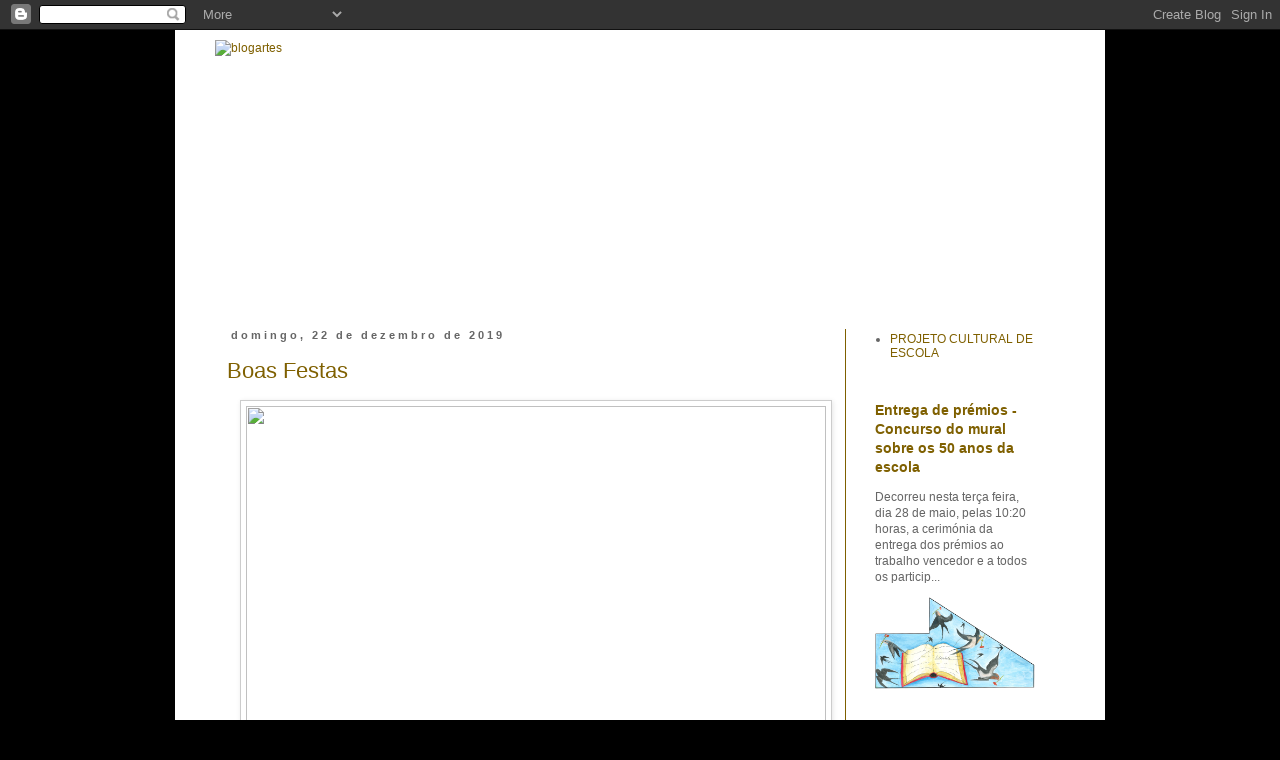

--- FILE ---
content_type: text/html; charset=UTF-8
request_url: https://blogartes.aescas.net/2019/12/
body_size: 55198
content:
<!DOCTYPE html>
<html class='v2' dir='ltr' lang='pt-PT'>
<head>
<link href='https://www.blogger.com/static/v1/widgets/335934321-css_bundle_v2.css' rel='stylesheet' type='text/css'/>
<meta content='width=1100' name='viewport'/>
<meta content='text/html; charset=UTF-8' http-equiv='Content-Type'/>
<meta content='blogger' name='generator'/>
<link href='https://blogartes.aescas.net/favicon.ico' rel='icon' type='image/x-icon'/>
<link href='https://blogartes.aescas.net/2019/12/' rel='canonical'/>
<link rel="alternate" type="application/atom+xml" title="blogartes - Atom" href="https://blogartes.aescas.net/feeds/posts/default" />
<link rel="alternate" type="application/rss+xml" title="blogartes - RSS" href="https://blogartes.aescas.net/feeds/posts/default?alt=rss" />
<link rel="service.post" type="application/atom+xml" title="blogartes - Atom" href="https://www.blogger.com/feeds/6442473725494831142/posts/default" />
<!--Can't find substitution for tag [blog.ieCssRetrofitLinks]-->
<meta content='https://blogartes.aescas.net/2019/12/' property='og:url'/>
<meta content='blogartes' property='og:title'/>
<meta content='O blogartes é um espaço dedicado à divulgação dos trabalhos realizados pelos alunos da escola secundária de Águas Santas no âmbito das Artes Visuais. ' property='og:description'/>
<title>blogartes: dezembro 2019</title>
<style id='page-skin-1' type='text/css'><!--
/*
-----------------------------------------------
Blogger Template Style
Name:     Simple
Designer: Blogger
URL:      www.blogger.com
----------------------------------------------- */
/* Content
----------------------------------------------- */
body {
font: normal normal 12px 'Trebuchet MS', Trebuchet, Verdana, sans-serif;
color: #666666;
background: #000000 none repeat scroll top left;
padding: 0 0 0 0;
}
html body .region-inner {
min-width: 0;
max-width: 100%;
width: auto;
}
h2 {
font-size: 22px;
}
a:link {
text-decoration:none;
color: #7f6000;
}
a:visited {
text-decoration:none;
color: #783f04;
}
a:hover {
text-decoration:underline;
color: #660000;
}
.body-fauxcolumn-outer .fauxcolumn-inner {
background: transparent none repeat scroll top left;
_background-image: none;
}
.body-fauxcolumn-outer .cap-top {
position: absolute;
z-index: 1;
height: 400px;
width: 100%;
}
.body-fauxcolumn-outer .cap-top .cap-left {
width: 100%;
background: transparent none repeat-x scroll top left;
_background-image: none;
}
.content-outer {
-moz-box-shadow: 0 0 0 rgba(0, 0, 0, .15);
-webkit-box-shadow: 0 0 0 rgba(0, 0, 0, .15);
-goog-ms-box-shadow: 0 0 0 #333333;
box-shadow: 0 0 0 rgba(0, 0, 0, .15);
margin-bottom: 1px;
}
.content-inner {
padding: 10px 40px;
}
.content-inner {
background-color: #ffffff;
}
/* Header
----------------------------------------------- */
.header-outer {
background: transparent none repeat-x scroll 0 -400px;
_background-image: none;
}
.Header h1 {
font: normal normal 40px 'Trebuchet MS',Trebuchet,Verdana,sans-serif;
color: #000000;
text-shadow: 0 0 0 rgba(0, 0, 0, .2);
}
.Header h1 a {
color: #000000;
}
.Header .description {
font-size: 18px;
color: #000000;
}
.header-inner .Header .titlewrapper {
padding: 22px 0;
}
.header-inner .Header .descriptionwrapper {
padding: 0 0;
}
/* Tabs
----------------------------------------------- */
.tabs-inner .section:first-child {
border-top: 0 solid #7f6000;
}
.tabs-inner .section:first-child ul {
margin-top: -1px;
border-top: 1px solid #7f6000;
border-left: 1px solid #7f6000;
border-right: 1px solid #7f6000;
}
.tabs-inner .widget ul {
background: transparent none repeat-x scroll 0 -800px;
_background-image: none;
border-bottom: 1px solid #7f6000;
margin-top: 0;
margin-left: -30px;
margin-right: -30px;
}
.tabs-inner .widget li a {
display: inline-block;
padding: .6em 1em;
font: normal normal 12px 'Trebuchet MS', Trebuchet, Verdana, sans-serif;
color: #000000;
border-left: 1px solid #ffffff;
border-right: 1px solid #7f6000;
}
.tabs-inner .widget li:first-child a {
border-left: none;
}
.tabs-inner .widget li.selected a, .tabs-inner .widget li a:hover {
color: #000000;
background-color: #eeeeee;
text-decoration: none;
}
/* Columns
----------------------------------------------- */
.main-outer {
border-top: 0 solid #7f6000;
}
.fauxcolumn-left-outer .fauxcolumn-inner {
border-right: 1px solid #7f6000;
}
.fauxcolumn-right-outer .fauxcolumn-inner {
border-left: 1px solid #7f6000;
}
/* Headings
----------------------------------------------- */
div.widget > h2,
div.widget h2.title {
margin: 0 0 1em 0;
font: normal bold 11px 'Trebuchet MS',Trebuchet,Verdana,sans-serif;
color: #666666;
}
/* Widgets
----------------------------------------------- */
.widget .zippy {
color: #666666;
text-shadow: 2px 2px 1px rgba(0, 0, 0, .1);
}
.widget .popular-posts ul {
list-style: none;
}
/* Posts
----------------------------------------------- */
h2.date-header {
font: normal bold 11px Arial, Tahoma, Helvetica, FreeSans, sans-serif;
}
.date-header span {
background-color: transparent;
color: #666666;
padding: 0.4em;
letter-spacing: 3px;
margin: inherit;
}
.main-inner {
padding-top: 35px;
padding-bottom: 65px;
}
.main-inner .column-center-inner {
padding: 0 0;
}
.main-inner .column-center-inner .section {
margin: 0 1em;
}
.post {
margin: 0 0 45px 0;
}
h3.post-title, .comments h4 {
font: normal normal 22px Arial, Tahoma, Helvetica, FreeSans, sans-serif;
margin: .75em 0 0;
}
.post-body {
font-size: 110%;
line-height: 1.4;
position: relative;
}
.post-body img, .post-body .tr-caption-container, .Profile img, .Image img,
.BlogList .item-thumbnail img {
padding: 2px;
background: transparent;
border: 1px solid #cccccc;
-moz-box-shadow: 1px 1px 5px rgba(0, 0, 0, .1);
-webkit-box-shadow: 1px 1px 5px rgba(0, 0, 0, .1);
box-shadow: 1px 1px 5px rgba(0, 0, 0, .1);
}
.post-body img, .post-body .tr-caption-container {
padding: 5px;
}
.post-body .tr-caption-container {
color: #999999;
}
.post-body .tr-caption-container img {
padding: 0;
background: transparent;
border: none;
-moz-box-shadow: 0 0 0 rgba(0, 0, 0, .1);
-webkit-box-shadow: 0 0 0 rgba(0, 0, 0, .1);
box-shadow: 0 0 0 rgba(0, 0, 0, .1);
}
.post-header {
margin: 0 0 1.5em;
line-height: 1.6;
font-size: 90%;
}
.post-footer {
margin: 20px -2px 0;
padding: 5px 10px;
color: #666666;
background-color: transparent;
border-bottom: 1px solid transparent;
line-height: 1.6;
font-size: 90%;
}
#comments .comment-author {
padding-top: 1.5em;
border-top: 1px solid #7f6000;
background-position: 0 1.5em;
}
#comments .comment-author:first-child {
padding-top: 0;
border-top: none;
}
.avatar-image-container {
margin: .2em 0 0;
}
#comments .avatar-image-container img {
border: 1px solid #cccccc;
}
/* Comments
----------------------------------------------- */
.comments .comments-content .icon.blog-author {
background-repeat: no-repeat;
background-image: url([data-uri]);
}
.comments .comments-content .loadmore a {
border-top: 1px solid #666666;
border-bottom: 1px solid #666666;
}
.comments .comment-thread.inline-thread {
background-color: transparent;
}
.comments .continue {
border-top: 2px solid #666666;
}
/* Accents
---------------------------------------------- */
.section-columns td.columns-cell {
border-left: 1px solid #7f6000;
}
.blog-pager {
background: transparent url(//www.blogblog.com/1kt/simple/paging_dot.png) repeat-x scroll top center;
}
.blog-pager-older-link, .home-link,
.blog-pager-newer-link {
background-color: #ffffff;
padding: 5px;
}
.footer-outer {
border-top: 1px dashed #bbbbbb;
}
/* Mobile
----------------------------------------------- */
body.mobile  {
background-size: auto;
}
.mobile .body-fauxcolumn-outer {
background: transparent none repeat scroll top left;
}
.mobile .body-fauxcolumn-outer .cap-top {
background-size: 100% auto;
}
.mobile .content-outer {
-webkit-box-shadow: 0 0 3px rgba(0, 0, 0, .15);
box-shadow: 0 0 3px rgba(0, 0, 0, .15);
}
.mobile .tabs-inner .widget ul {
margin-left: 0;
margin-right: 0;
}
.mobile .post {
margin: 0;
}
.mobile .main-inner .column-center-inner .section {
margin: 0;
}
.mobile .date-header span {
padding: 0.1em 10px;
margin: 0 -10px;
}
.mobile h3.post-title {
margin: 0;
}
.mobile .blog-pager {
background: transparent none no-repeat scroll top center;
}
.mobile .footer-outer {
border-top: none;
}
.mobile .main-inner, .mobile .footer-inner {
background-color: #ffffff;
}
.mobile-index-contents {
color: #666666;
}
.mobile-link-button {
background-color: #7f6000;
}
.mobile-link-button a:link, .mobile-link-button a:visited {
color: transparent;
}
.mobile .tabs-inner .section:first-child {
border-top: none;
}
.mobile .tabs-inner .PageList .widget-content {
background-color: #eeeeee;
color: #000000;
border-top: 1px solid #7f6000;
border-bottom: 1px solid #7f6000;
}
.mobile .tabs-inner .PageList .widget-content .pagelist-arrow {
border-left: 1px solid #7f6000;
}

--></style>
<style id='template-skin-1' type='text/css'><!--
body {
min-width: 930px;
}
.content-outer, .content-fauxcolumn-outer, .region-inner {
min-width: 930px;
max-width: 930px;
_width: 930px;
}
.main-inner .columns {
padding-left: 0;
padding-right: 220px;
}
.main-inner .fauxcolumn-center-outer {
left: 0;
right: 220px;
/* IE6 does not respect left and right together */
_width: expression(this.parentNode.offsetWidth -
parseInt("0") -
parseInt("220px") + 'px');
}
.main-inner .fauxcolumn-left-outer {
width: 0;
}
.main-inner .fauxcolumn-right-outer {
width: 220px;
}
.main-inner .column-left-outer {
width: 0;
right: 100%;
margin-left: -0;
}
.main-inner .column-right-outer {
width: 220px;
margin-right: -220px;
}
#layout {
min-width: 0;
}
#layout .content-outer {
min-width: 0;
width: 800px;
}
#layout .region-inner {
min-width: 0;
width: auto;
}
body#layout div.add_widget {
padding: 8px;
}
body#layout div.add_widget a {
margin-left: 32px;
}
--></style>
<link href='https://www.blogger.com/dyn-css/authorization.css?targetBlogID=6442473725494831142&amp;zx=02e6bca3-a74d-45cf-840e-7c4dc5edde8a' media='none' onload='if(media!=&#39;all&#39;)media=&#39;all&#39;' rel='stylesheet'/><noscript><link href='https://www.blogger.com/dyn-css/authorization.css?targetBlogID=6442473725494831142&amp;zx=02e6bca3-a74d-45cf-840e-7c4dc5edde8a' rel='stylesheet'/></noscript>
<meta name='google-adsense-platform-account' content='ca-host-pub-1556223355139109'/>
<meta name='google-adsense-platform-domain' content='blogspot.com'/>

</head>
<body class='loading variant-simplysimple'>
<div class='navbar section' id='navbar' name='Navbar'><div class='widget Navbar' data-version='1' id='Navbar1'><script type="text/javascript">
    function setAttributeOnload(object, attribute, val) {
      if(window.addEventListener) {
        window.addEventListener('load',
          function(){ object[attribute] = val; }, false);
      } else {
        window.attachEvent('onload', function(){ object[attribute] = val; });
      }
    }
  </script>
<div id="navbar-iframe-container"></div>
<script type="text/javascript" src="https://apis.google.com/js/platform.js"></script>
<script type="text/javascript">
      gapi.load("gapi.iframes:gapi.iframes.style.bubble", function() {
        if (gapi.iframes && gapi.iframes.getContext) {
          gapi.iframes.getContext().openChild({
              url: 'https://www.blogger.com/navbar/6442473725494831142?origin\x3dhttps://blogartes.aescas.net',
              where: document.getElementById("navbar-iframe-container"),
              id: "navbar-iframe"
          });
        }
      });
    </script><script type="text/javascript">
(function() {
var script = document.createElement('script');
script.type = 'text/javascript';
script.src = '//pagead2.googlesyndication.com/pagead/js/google_top_exp.js';
var head = document.getElementsByTagName('head')[0];
if (head) {
head.appendChild(script);
}})();
</script>
</div></div>
<div class='body-fauxcolumns'>
<div class='fauxcolumn-outer body-fauxcolumn-outer'>
<div class='cap-top'>
<div class='cap-left'></div>
<div class='cap-right'></div>
</div>
<div class='fauxborder-left'>
<div class='fauxborder-right'></div>
<div class='fauxcolumn-inner'>
</div>
</div>
<div class='cap-bottom'>
<div class='cap-left'></div>
<div class='cap-right'></div>
</div>
</div>
</div>
<div class='content'>
<div class='content-fauxcolumns'>
<div class='fauxcolumn-outer content-fauxcolumn-outer'>
<div class='cap-top'>
<div class='cap-left'></div>
<div class='cap-right'></div>
</div>
<div class='fauxborder-left'>
<div class='fauxborder-right'></div>
<div class='fauxcolumn-inner'>
</div>
</div>
<div class='cap-bottom'>
<div class='cap-left'></div>
<div class='cap-right'></div>
</div>
</div>
</div>
<div class='content-outer'>
<div class='content-cap-top cap-top'>
<div class='cap-left'></div>
<div class='cap-right'></div>
</div>
<div class='fauxborder-left content-fauxborder-left'>
<div class='fauxborder-right content-fauxborder-right'></div>
<div class='content-inner'>
<header>
<div class='header-outer'>
<div class='header-cap-top cap-top'>
<div class='cap-left'></div>
<div class='cap-right'></div>
</div>
<div class='fauxborder-left header-fauxborder-left'>
<div class='fauxborder-right header-fauxborder-right'></div>
<div class='region-inner header-inner'>
<div class='header section' id='header' name='Cabeçalho'><div class='widget Header' data-version='1' id='Header1'>
<div id='header-inner'>
<a href='https://blogartes.aescas.net/' style='display: block'>
<img alt='blogartes' height='254px; ' id='Header1_headerimg' src='https://blogger.googleusercontent.com/img/b/R29vZ2xl/AVvXsEhOc3kmpBFCqSr-S5x8ocFpELQ5v2Lydx-p9P1IqoYXrz7F90HHjowlrMN1PeLXyQ4fjwgEcYrmv645p8djoEHuNr_bnD_c-5xStPnGl3Ex5AcnGnBSN5OZ0SBnbwAjBA_Ovm0m-qbx2fMK/s1600-r/titulo_blog.jpg' style='display: block' width='850px; '/>
</a>
</div>
</div></div>
</div>
</div>
<div class='header-cap-bottom cap-bottom'>
<div class='cap-left'></div>
<div class='cap-right'></div>
</div>
</div>
</header>
<div class='tabs-outer'>
<div class='tabs-cap-top cap-top'>
<div class='cap-left'></div>
<div class='cap-right'></div>
</div>
<div class='fauxborder-left tabs-fauxborder-left'>
<div class='fauxborder-right tabs-fauxborder-right'></div>
<div class='region-inner tabs-inner'>
<div class='tabs no-items section' id='crosscol' name='Entre colunas'></div>
<div class='tabs no-items section' id='crosscol-overflow' name='Cross-Column 2'></div>
</div>
</div>
<div class='tabs-cap-bottom cap-bottom'>
<div class='cap-left'></div>
<div class='cap-right'></div>
</div>
</div>
<div class='main-outer'>
<div class='main-cap-top cap-top'>
<div class='cap-left'></div>
<div class='cap-right'></div>
</div>
<div class='fauxborder-left main-fauxborder-left'>
<div class='fauxborder-right main-fauxborder-right'></div>
<div class='region-inner main-inner'>
<div class='columns fauxcolumns'>
<div class='fauxcolumn-outer fauxcolumn-center-outer'>
<div class='cap-top'>
<div class='cap-left'></div>
<div class='cap-right'></div>
</div>
<div class='fauxborder-left'>
<div class='fauxborder-right'></div>
<div class='fauxcolumn-inner'>
</div>
</div>
<div class='cap-bottom'>
<div class='cap-left'></div>
<div class='cap-right'></div>
</div>
</div>
<div class='fauxcolumn-outer fauxcolumn-left-outer'>
<div class='cap-top'>
<div class='cap-left'></div>
<div class='cap-right'></div>
</div>
<div class='fauxborder-left'>
<div class='fauxborder-right'></div>
<div class='fauxcolumn-inner'>
</div>
</div>
<div class='cap-bottom'>
<div class='cap-left'></div>
<div class='cap-right'></div>
</div>
</div>
<div class='fauxcolumn-outer fauxcolumn-right-outer'>
<div class='cap-top'>
<div class='cap-left'></div>
<div class='cap-right'></div>
</div>
<div class='fauxborder-left'>
<div class='fauxborder-right'></div>
<div class='fauxcolumn-inner'>
</div>
</div>
<div class='cap-bottom'>
<div class='cap-left'></div>
<div class='cap-right'></div>
</div>
</div>
<!-- corrects IE6 width calculation -->
<div class='columns-inner'>
<div class='column-center-outer'>
<div class='column-center-inner'>
<div class='main section' id='main' name='Principal'><div class='widget Blog' data-version='1' id='Blog1'>
<div class='blog-posts hfeed'>

          <div class="date-outer">
        
<h2 class='date-header'><span>domingo, 22 de dezembro de 2019</span></h2>

          <div class="date-posts">
        
<div class='post-outer'>
<div class='post hentry uncustomized-post-template' itemprop='blogPost' itemscope='itemscope' itemtype='http://schema.org/BlogPosting'>
<meta content='https://blogger.googleusercontent.com/img/b/R29vZ2xl/AVvXsEh4MPESEq4OJX3Qjh-ce12F-ht6vGPidKVAahREQMwGXfJTJ0Gdyw-_QS2sm7pLZ2O9RgijtjQSrly_Tksj-i9GpBqJqPHkufZ5prFSucD8fA_Fd5zTg6N6Hl4ueGex1OKwjpV-sK7BQ6yI/s640/Untitled-1.jpg' itemprop='image_url'/>
<meta content='6442473725494831142' itemprop='blogId'/>
<meta content='3562816328761124078' itemprop='postId'/>
<a name='3562816328761124078'></a>
<h3 class='post-title entry-title' itemprop='name'>
<a href='https://blogartes.aescas.net/2019/12/boas-festas.html'>Boas Festas</a>
</h3>
<div class='post-header'>
<div class='post-header-line-1'></div>
</div>
<div class='post-body entry-content' id='post-body-3562816328761124078' itemprop='description articleBody'>
<div class="separator" style="clear: both; text-align: center;">
</div>
<div class="separator" style="clear: both; text-align: center;">
<a href="https://blogger.googleusercontent.com/img/b/R29vZ2xl/AVvXsEh4MPESEq4OJX3Qjh-ce12F-ht6vGPidKVAahREQMwGXfJTJ0Gdyw-_QS2sm7pLZ2O9RgijtjQSrly_Tksj-i9GpBqJqPHkufZ5prFSucD8fA_Fd5zTg6N6Hl4ueGex1OKwjpV-sK7BQ6yI/s1600/Untitled-1.jpg" imageanchor="1" style="margin-left: 1em; margin-right: 1em;"><img border="0" data-original-height="943" data-original-width="1600" height="376" src="https://blogger.googleusercontent.com/img/b/R29vZ2xl/AVvXsEh4MPESEq4OJX3Qjh-ce12F-ht6vGPidKVAahREQMwGXfJTJ0Gdyw-_QS2sm7pLZ2O9RgijtjQSrly_Tksj-i9GpBqJqPHkufZ5prFSucD8fA_Fd5zTg6N6Hl4ueGex1OKwjpV-sK7BQ6yI/s640/Untitled-1.jpg" width="580" /></a></div>
<div class="separator" style="clear: both; text-align: center;">
<span style="font-size: x-small;">Desenhos dos alunos do 11.ºE, Desenho A</span></div>
<br />
<div style='clear: both;'></div>
</div>
<div class='post-footer'>
<div class='post-footer-line post-footer-line-1'>
<span class='post-author vcard'>
Publicada por
<span class='fn' itemprop='author' itemscope='itemscope' itemtype='http://schema.org/Person'>
<span itemprop='name'>Anónimo</span>
</span>
</span>
<span class='post-timestamp'>
à(s)
<meta content='https://blogartes.aescas.net/2019/12/boas-festas.html' itemprop='url'/>
<a class='timestamp-link' href='https://blogartes.aescas.net/2019/12/boas-festas.html' rel='bookmark' title='permanent link'><abbr class='published' itemprop='datePublished' title='2019-12-22T07:56:00Z'>07:56</abbr></a>
</span>
<span class='post-comment-link'>
<a class='comment-link' href='https://blogartes.aescas.net/2019/12/boas-festas.html#comment-form' onclick=''>
Sem comentários:
  </a>
</span>
<span class='post-icons'>
<span class='item-control blog-admin pid-1108773248'>
<a href='https://www.blogger.com/post-edit.g?blogID=6442473725494831142&postID=3562816328761124078&from=pencil' title='Editar mensagem'>
<img alt='' class='icon-action' height='18' src='https://resources.blogblog.com/img/icon18_edit_allbkg.gif' width='18'/>
</a>
</span>
</span>
<div class='post-share-buttons goog-inline-block'>
<a class='goog-inline-block share-button sb-email' href='https://www.blogger.com/share-post.g?blogID=6442473725494831142&postID=3562816328761124078&target=email' target='_blank' title='Enviar a mensagem por email'><span class='share-button-link-text'>Enviar a mensagem por email</span></a><a class='goog-inline-block share-button sb-blog' href='https://www.blogger.com/share-post.g?blogID=6442473725494831142&postID=3562816328761124078&target=blog' onclick='window.open(this.href, "_blank", "height=270,width=475"); return false;' target='_blank' title='Dê a sua opinião!'><span class='share-button-link-text'>Dê a sua opinião!</span></a><a class='goog-inline-block share-button sb-twitter' href='https://www.blogger.com/share-post.g?blogID=6442473725494831142&postID=3562816328761124078&target=twitter' target='_blank' title='Partilhar no X'><span class='share-button-link-text'>Partilhar no X</span></a><a class='goog-inline-block share-button sb-facebook' href='https://www.blogger.com/share-post.g?blogID=6442473725494831142&postID=3562816328761124078&target=facebook' onclick='window.open(this.href, "_blank", "height=430,width=640"); return false;' target='_blank' title='Partilhar no Facebook'><span class='share-button-link-text'>Partilhar no Facebook</span></a><a class='goog-inline-block share-button sb-pinterest' href='https://www.blogger.com/share-post.g?blogID=6442473725494831142&postID=3562816328761124078&target=pinterest' target='_blank' title='Partilhar no Pinterest'><span class='share-button-link-text'>Partilhar no Pinterest</span></a>
</div>
</div>
<div class='post-footer-line post-footer-line-2'>
<span class='post-labels'>
</span>
</div>
<div class='post-footer-line post-footer-line-3'>
<span class='post-location'>
</span>
</div>
</div>
</div>
</div>

          </div></div>
        

          <div class="date-outer">
        
<h2 class='date-header'><span>quinta-feira, 19 de dezembro de 2019</span></h2>

          <div class="date-posts">
        
<div class='post-outer'>
<div class='post hentry uncustomized-post-template' itemprop='blogPost' itemscope='itemscope' itemtype='http://schema.org/BlogPosting'>
<meta content='https://blogger.googleusercontent.com/img/b/R29vZ2xl/AVvXsEj0ur4bDy2WK3XfQ3oSYQ_hVIAWJymkXr24z-OC8yc6E4bpBzUne2RQW9rvqLYGMFGJ2RrKD90t0jo0rvt9WIAdk-IbnwUZCCy7yXEuffESeh1ujnhf2b-RoPW__Rv5dN-clcq6EwybQA2K/s640/Exposi%25C3%25A7%25C3%25A3o.png' itemprop='image_url'/>
<meta content='6442473725494831142' itemprop='blogId'/>
<meta content='1364280271400092310' itemprop='postId'/>
<a name='1364280271400092310'></a>
<h3 class='post-title entry-title' itemprop='name'>
<a href='https://blogartes.aescas.net/2019/12/exposicao-de-prevencao-tabagica.html'>Exposição de Prevenção Tabágica</a>
</h3>
<div class='post-header'>
<div class='post-header-line-1'></div>
</div>
<div class='post-body entry-content' id='post-body-1364280271400092310' itemprop='description articleBody'>
<div class="separator" style="clear: both; text-align: center;">
<a href="https://blogger.googleusercontent.com/img/b/R29vZ2xl/AVvXsEj0ur4bDy2WK3XfQ3oSYQ_hVIAWJymkXr24z-OC8yc6E4bpBzUne2RQW9rvqLYGMFGJ2RrKD90t0jo0rvt9WIAdk-IbnwUZCCy7yXEuffESeh1ujnhf2b-RoPW__Rv5dN-clcq6EwybQA2K/s1600/Exposi%25C3%25A7%25C3%25A3o.png" imageanchor="1" style="margin-left: 1em; margin-right: 1em;"><img border="0" data-original-height="1573" data-original-width="1252" height="640" src="https://blogger.googleusercontent.com/img/b/R29vZ2xl/AVvXsEj0ur4bDy2WK3XfQ3oSYQ_hVIAWJymkXr24z-OC8yc6E4bpBzUne2RQW9rvqLYGMFGJ2RrKD90t0jo0rvt9WIAdk-IbnwUZCCy7yXEuffESeh1ujnhf2b-RoPW__Rv5dN-clcq6EwybQA2K/s640/Exposi%25C3%25A7%25C3%25A3o.png" width="508" /></a></div>
<div class="separator" style="clear: both; text-align: center;">
<span style="font-size: x-small;">Cortesia da Junta de Freguesia de Águas Santas</span></div>
<br />
<div style='clear: both;'></div>
</div>
<div class='post-footer'>
<div class='post-footer-line post-footer-line-1'>
<span class='post-author vcard'>
Publicada por
<span class='fn' itemprop='author' itemscope='itemscope' itemtype='http://schema.org/Person'>
<span itemprop='name'>Anónimo</span>
</span>
</span>
<span class='post-timestamp'>
à(s)
<meta content='https://blogartes.aescas.net/2019/12/exposicao-de-prevencao-tabagica.html' itemprop='url'/>
<a class='timestamp-link' href='https://blogartes.aescas.net/2019/12/exposicao-de-prevencao-tabagica.html' rel='bookmark' title='permanent link'><abbr class='published' itemprop='datePublished' title='2019-12-19T22:25:00Z'>22:25</abbr></a>
</span>
<span class='post-comment-link'>
<a class='comment-link' href='https://blogartes.aescas.net/2019/12/exposicao-de-prevencao-tabagica.html#comment-form' onclick=''>
Sem comentários:
  </a>
</span>
<span class='post-icons'>
<span class='item-control blog-admin pid-1108773248'>
<a href='https://www.blogger.com/post-edit.g?blogID=6442473725494831142&postID=1364280271400092310&from=pencil' title='Editar mensagem'>
<img alt='' class='icon-action' height='18' src='https://resources.blogblog.com/img/icon18_edit_allbkg.gif' width='18'/>
</a>
</span>
</span>
<div class='post-share-buttons goog-inline-block'>
<a class='goog-inline-block share-button sb-email' href='https://www.blogger.com/share-post.g?blogID=6442473725494831142&postID=1364280271400092310&target=email' target='_blank' title='Enviar a mensagem por email'><span class='share-button-link-text'>Enviar a mensagem por email</span></a><a class='goog-inline-block share-button sb-blog' href='https://www.blogger.com/share-post.g?blogID=6442473725494831142&postID=1364280271400092310&target=blog' onclick='window.open(this.href, "_blank", "height=270,width=475"); return false;' target='_blank' title='Dê a sua opinião!'><span class='share-button-link-text'>Dê a sua opinião!</span></a><a class='goog-inline-block share-button sb-twitter' href='https://www.blogger.com/share-post.g?blogID=6442473725494831142&postID=1364280271400092310&target=twitter' target='_blank' title='Partilhar no X'><span class='share-button-link-text'>Partilhar no X</span></a><a class='goog-inline-block share-button sb-facebook' href='https://www.blogger.com/share-post.g?blogID=6442473725494831142&postID=1364280271400092310&target=facebook' onclick='window.open(this.href, "_blank", "height=430,width=640"); return false;' target='_blank' title='Partilhar no Facebook'><span class='share-button-link-text'>Partilhar no Facebook</span></a><a class='goog-inline-block share-button sb-pinterest' href='https://www.blogger.com/share-post.g?blogID=6442473725494831142&postID=1364280271400092310&target=pinterest' target='_blank' title='Partilhar no Pinterest'><span class='share-button-link-text'>Partilhar no Pinterest</span></a>
</div>
</div>
<div class='post-footer-line post-footer-line-2'>
<span class='post-labels'>
</span>
</div>
<div class='post-footer-line post-footer-line-3'>
<span class='post-location'>
</span>
</div>
</div>
</div>
</div>
<div class='post-outer'>
<div class='post hentry uncustomized-post-template' itemprop='blogPost' itemscope='itemscope' itemtype='http://schema.org/BlogPosting'>
<meta content='https://blogger.googleusercontent.com/img/b/R29vZ2xl/AVvXsEiPqEBNYoDFvrJ6h4F9Lsf7OgnmOgw1tfyF0SrpKTyc7J0DdivnVOV_7c85icWlkAZpQHfuAMRubKguO133l9NXTJBqm_7h7dRLgxhocNpJGTqfh3KS2MFH2BUxuiN4JMtExtBXTvjLhPbp/s640/WP_20191216_14_41_40_Pro.jpg' itemprop='image_url'/>
<meta content='6442473725494831142' itemprop='blogId'/>
<meta content='3677551910354714216' itemprop='postId'/>
<a name='3677551910354714216'></a>
<h3 class='post-title entry-title' itemprop='name'>
<a href='https://blogartes.aescas.net/2019/12/decoracoes-natalicias.html'>Decorações natalícias</a>
</h3>
<div class='post-header'>
<div class='post-header-line-1'></div>
</div>
<div class='post-body entry-content' id='post-body-3677551910354714216' itemprop='description articleBody'>
<div class="separator" style="clear: both; text-align: justify;">
Como é hábito, o grupo de Artes Visuais e os alunos constroem elementos decorativos, nesta época festiva. Na nossa escola o coração traduz o carinho que todos colocamos nesta atividade. Cada um pertence a um aluno diferente.&nbsp; Todos juntos criam o cenário de um conto de fadas...</div>
<div class="separator" style="clear: both; text-align: center;">
<br /></div>
<div class="separator" style="clear: both; text-align: center;">
<br /></div>
<h3 style="clear: both; text-align: center;">
Na árvore de Natal...&nbsp;</h3>
<div class="separator" style="clear: both; text-align: center;">
<a href="https://blogger.googleusercontent.com/img/b/R29vZ2xl/AVvXsEiPqEBNYoDFvrJ6h4F9Lsf7OgnmOgw1tfyF0SrpKTyc7J0DdivnVOV_7c85icWlkAZpQHfuAMRubKguO133l9NXTJBqm_7h7dRLgxhocNpJGTqfh3KS2MFH2BUxuiN4JMtExtBXTvjLhPbp/s1600/WP_20191216_14_41_40_Pro.jpg" imageanchor="1" style="margin-left: 1em; margin-right: 1em;"><img border="0" data-original-height="1600" data-original-width="900" height="640" src="https://blogger.googleusercontent.com/img/b/R29vZ2xl/AVvXsEiPqEBNYoDFvrJ6h4F9Lsf7OgnmOgw1tfyF0SrpKTyc7J0DdivnVOV_7c85icWlkAZpQHfuAMRubKguO133l9NXTJBqm_7h7dRLgxhocNpJGTqfh3KS2MFH2BUxuiN4JMtExtBXTvjLhPbp/s640/WP_20191216_14_41_40_Pro.jpg" width="360" /></a></div>
<br />
<div class="separator" style="clear: both; text-align: center;">
<a href="https://blogger.googleusercontent.com/img/b/R29vZ2xl/AVvXsEie1wCDq1Gs2APKYh1ZLpJlX5M3DF50M95GoBs5ezfKRdbntQZkjuf0Oyp6xCcaatw1BzGG50IbIag5R9DyRtZND7RXT1c-2xuBpK3ELRTbyosStJYw3Kq_FQvpVwgPeo_ZTPT4OJwG_nzZ/s1600/WP_20191216_14_41_49_Pro.jpg" imageanchor="1" style="margin-left: 1em; margin-right: 1em;"><img border="0" data-original-height="1600" data-original-width="900" height="640" src="https://blogger.googleusercontent.com/img/b/R29vZ2xl/AVvXsEie1wCDq1Gs2APKYh1ZLpJlX5M3DF50M95GoBs5ezfKRdbntQZkjuf0Oyp6xCcaatw1BzGG50IbIag5R9DyRtZND7RXT1c-2xuBpK3ELRTbyosStJYw3Kq_FQvpVwgPeo_ZTPT4OJwG_nzZ/s640/WP_20191216_14_41_49_Pro.jpg" width="360" /></a></div>
<br />
<div class="separator" style="clear: both; text-align: center;">
<a href="https://blogger.googleusercontent.com/img/b/R29vZ2xl/AVvXsEg4pI-80bBs4bWLBtuMoHIKjxcPaACAmuZNd3DwZXZ_etLd_KCUqWbgjx7T-OS6aMlX7hmU5EgBuTXUoTdkeAHnlGIlWxoLlossqah3xCC2q8I2QqLRE3MfAOHRRoCORCG1AIq_TUdGhqg1/s1600/WP_20191216_14_41_53_Pro.jpg" imageanchor="1" style="margin-left: 1em; margin-right: 1em;"><img border="0" data-original-height="1600" data-original-width="900" height="640" src="https://blogger.googleusercontent.com/img/b/R29vZ2xl/AVvXsEg4pI-80bBs4bWLBtuMoHIKjxcPaACAmuZNd3DwZXZ_etLd_KCUqWbgjx7T-OS6aMlX7hmU5EgBuTXUoTdkeAHnlGIlWxoLlossqah3xCC2q8I2QqLRE3MfAOHRRoCORCG1AIq_TUdGhqg1/s640/WP_20191216_14_41_53_Pro.jpg" width="360" /></a></div>
<br />
<div class="separator" style="clear: both; text-align: center;">
<a href="https://blogger.googleusercontent.com/img/b/R29vZ2xl/AVvXsEiIn5_s06eQtFtBYsWW4tm39jnFjry8OzLb7wxv1QmO1lM9rE0S0L9vyZwHLN7QbrSHKCQCXTuXtWShpUIYuFB2foY3YobqwoqwTTRU2SSfa0oY-zaxMboL8pUnWTQ2Mbr0i3_ba7L7NXIE/s1600/WP_20191216_14_42_11_Pro.jpg" imageanchor="1" style="margin-left: 1em; margin-right: 1em;"><img border="0" data-original-height="1600" data-original-width="900" height="640" src="https://blogger.googleusercontent.com/img/b/R29vZ2xl/AVvXsEiIn5_s06eQtFtBYsWW4tm39jnFjry8OzLb7wxv1QmO1lM9rE0S0L9vyZwHLN7QbrSHKCQCXTuXtWShpUIYuFB2foY3YobqwoqwTTRU2SSfa0oY-zaxMboL8pUnWTQ2Mbr0i3_ba7L7NXIE/s640/WP_20191216_14_42_11_Pro.jpg" width="360" /></a></div>
<br />
<div class="separator" style="clear: both; text-align: center;">
<a href="https://blogger.googleusercontent.com/img/b/R29vZ2xl/AVvXsEj8HxaMLBdaDLbO06uP0JPYEVNic4hs7WxNsToEdB5S035PfFbrH4PxTONsIyofsRYoyfx7UCw-eufevfAt3iO93AXmrX-kjp6NDH-HqFTWZJP_J0j2dwbcOHEATuWSldX73wciA1tTpZz2/s1600/WP_20191216_14_42_18_Pro.jpg" imageanchor="1" style="margin-left: 1em; margin-right: 1em;"><img border="0" data-original-height="1600" data-original-width="900" height="640" src="https://blogger.googleusercontent.com/img/b/R29vZ2xl/AVvXsEj8HxaMLBdaDLbO06uP0JPYEVNic4hs7WxNsToEdB5S035PfFbrH4PxTONsIyofsRYoyfx7UCw-eufevfAt3iO93AXmrX-kjp6NDH-HqFTWZJP_J0j2dwbcOHEATuWSldX73wciA1tTpZz2/s640/WP_20191216_14_42_18_Pro.jpg" width="360" /></a></div>
<br />
<div class="separator" style="clear: both; text-align: center;">
<a href="https://blogger.googleusercontent.com/img/b/R29vZ2xl/AVvXsEht66lF8OJ5k8eIk2090EWDQtSzSUs5aGixYSdsy-kYRIXH_aRLjTVnYSKxf1RWZSwLeXVTC7eHjBSkKRmYiPhDGIUZoMYhoeKcxkVnaeSzm0kfmP9Z0zMMauN-x8DqDI6hxQ-q55m2DwR1/s1600/WP_20191216_14_42_27_Pro.jpg" imageanchor="1" style="margin-left: 1em; margin-right: 1em;"><img border="0" data-original-height="1600" data-original-width="900" height="640" src="https://blogger.googleusercontent.com/img/b/R29vZ2xl/AVvXsEht66lF8OJ5k8eIk2090EWDQtSzSUs5aGixYSdsy-kYRIXH_aRLjTVnYSKxf1RWZSwLeXVTC7eHjBSkKRmYiPhDGIUZoMYhoeKcxkVnaeSzm0kfmP9Z0zMMauN-x8DqDI6hxQ-q55m2DwR1/s640/WP_20191216_14_42_27_Pro.jpg" width="360" /></a></div>
<br />
<div class="separator" style="clear: both; text-align: center;">
<a href="https://blogger.googleusercontent.com/img/b/R29vZ2xl/AVvXsEiNb4NWNFWbijMgPF-LrgtqHUvRqNDY0LSH1afJWYKu2vEJ7NJKDIZmS8dbgXMJigUBiY9n972mptnXHDs_NblZn5Wkjm4_P_NPM326WWMeuIhSNY8MAGWKlXIfgE1U3V2-qPd7e_KoMXiN/s1600/WP_20191216_14_42_33_Pro.jpg" imageanchor="1" style="margin-left: 1em; margin-right: 1em;"><img border="0" data-original-height="900" data-original-width="1600" height="225" src="https://blogger.googleusercontent.com/img/b/R29vZ2xl/AVvXsEiNb4NWNFWbijMgPF-LrgtqHUvRqNDY0LSH1afJWYKu2vEJ7NJKDIZmS8dbgXMJigUBiY9n972mptnXHDs_NblZn5Wkjm4_P_NPM326WWMeuIhSNY8MAGWKlXIfgE1U3V2-qPd7e_KoMXiN/s400/WP_20191216_14_42_33_Pro.jpg" width="400" /></a></div>
<br />
<div class="separator" style="clear: both; text-align: center;">
<a href="https://blogger.googleusercontent.com/img/b/R29vZ2xl/AVvXsEjfeQ9b29zMCNSWSjiYBaYTl4HUaELiyJJUu3gvbIpJslRe1WJluq1c5f8juHBGc_a97a0qrgD6b5Vbc9E4d6PlJ9f0YiFWZ00j4f-D_wQUrwl5Bd45b4Q37jwKqMaXaqdp6qRWg5OXDHfw/s1600/WP_20191216_14_42_43_Pro.jpg" imageanchor="1" style="margin-left: 1em; margin-right: 1em;"><img border="0" data-original-height="900" data-original-width="1600" height="225" src="https://blogger.googleusercontent.com/img/b/R29vZ2xl/AVvXsEjfeQ9b29zMCNSWSjiYBaYTl4HUaELiyJJUu3gvbIpJslRe1WJluq1c5f8juHBGc_a97a0qrgD6b5Vbc9E4d6PlJ9f0YiFWZ00j4f-D_wQUrwl5Bd45b4Q37jwKqMaXaqdp6qRWg5OXDHfw/s400/WP_20191216_14_42_43_Pro.jpg" width="400" /></a></div>
<br />
<div class="separator" style="clear: both; text-align: center;">
<a href="https://blogger.googleusercontent.com/img/b/R29vZ2xl/AVvXsEj_yNWT1GeqKD2DYbBDOAOiRw2DpKsJCLgs3IuyH5QI4_ywL0ibVeSWVuED47Z054VMt7QTIP0BE1x9UjsUYGxqgTwXq87um3fv9AlOCfG608YxPsSwLLpQYvRkzzRjar9rqeTg3lmzLfd_/s1600/WP_20191216_14_45_58_Pro.jpg" imageanchor="1" style="margin-left: 1em; margin-right: 1em;"><img border="0" data-original-height="1600" data-original-width="900" height="320" src="https://blogger.googleusercontent.com/img/b/R29vZ2xl/AVvXsEj_yNWT1GeqKD2DYbBDOAOiRw2DpKsJCLgs3IuyH5QI4_ywL0ibVeSWVuED47Z054VMt7QTIP0BE1x9UjsUYGxqgTwXq87um3fv9AlOCfG608YxPsSwLLpQYvRkzzRjar9rqeTg3lmzLfd_/s320/WP_20191216_14_45_58_Pro.jpg" width="180" /></a>&nbsp;<a href="https://blogger.googleusercontent.com/img/b/R29vZ2xl/AVvXsEhzW9TZAugw1Rx81hz-j2kfC81AwZokRIcJ5MSh607jKHjx3zOvcM2Tbf4HWscPOsq37Df5OB0NmC6ju1ugU-b7CaJIT3G3cS_rlNBGqaxxbkkNRPgZYJxlNlE65KXRkLWaRaQnUJN9f4RB/s1600/WP_20191216_14_46_07_Pro.jpg" imageanchor="1" style="margin-left: 1em; margin-right: 1em;"><img border="0" data-original-height="1600" data-original-width="900" height="320" src="https://blogger.googleusercontent.com/img/b/R29vZ2xl/AVvXsEhzW9TZAugw1Rx81hz-j2kfC81AwZokRIcJ5MSh607jKHjx3zOvcM2Tbf4HWscPOsq37Df5OB0NmC6ju1ugU-b7CaJIT3G3cS_rlNBGqaxxbkkNRPgZYJxlNlE65KXRkLWaRaQnUJN9f4RB/s320/WP_20191216_14_46_07_Pro.jpg" width="180" /></a></div>
<div class="separator" style="clear: both; text-align: center;">
<br /></div>
<h3 style="clear: both; text-align: center;">
No corredor das exposições...&nbsp;</h3>
<div class="separator" style="clear: both; text-align: center;">
</div>
<div style="text-align: center;">
&nbsp;<a href="https://blogger.googleusercontent.com/img/b/R29vZ2xl/AVvXsEiyfVkyQ-Ol2gLnY3IXJstrodLvfyMvoAh00w8NHTa1-5uLcL0s0Y682JCfdLhhKZ1TyzNKK_LzPQrRN9kDePVtd7Yr2HHyHSI6n8l0cPuitxYF-zIRjKxNPiEg3NkPZX-Fq0f5UfgwR76F/s1600/WP_20191216_14_59_03_Pro.jpg" imageanchor="1" style="margin-left: 1em; margin-right: 1em; text-align: center;"><img border="0" data-original-height="900" data-original-width="1600" height="225" src="https://blogger.googleusercontent.com/img/b/R29vZ2xl/AVvXsEiyfVkyQ-Ol2gLnY3IXJstrodLvfyMvoAh00w8NHTa1-5uLcL0s0Y682JCfdLhhKZ1TyzNKK_LzPQrRN9kDePVtd7Yr2HHyHSI6n8l0cPuitxYF-zIRjKxNPiEg3NkPZX-Fq0f5UfgwR76F/s400/WP_20191216_14_59_03_Pro.jpg" width="400" /></a></div>
&nbsp;<br />
<div class="separator" style="clear: both; text-align: center;">
<a href="https://blogger.googleusercontent.com/img/b/R29vZ2xl/AVvXsEiBOIpFSEZljdOoB00s1q6svrgKZlhSWc5OxuJeLI-ZA5HlohTolKAAvAzmY3BcqutIiDY8YkWr0l5PzBcsprw2rXLSQQsTwL4MnTt-xphnf_SbD0VePWENJmUBF5LiOc-Q5oEHxc0ZEeMQ/s1600/WP_20191218_09_10_58_Pro.jpg" imageanchor="1" style="margin-left: 1em; margin-right: 1em;"><img border="0" data-original-height="900" data-original-width="1600" height="225" src="https://blogger.googleusercontent.com/img/b/R29vZ2xl/AVvXsEiBOIpFSEZljdOoB00s1q6svrgKZlhSWc5OxuJeLI-ZA5HlohTolKAAvAzmY3BcqutIiDY8YkWr0l5PzBcsprw2rXLSQQsTwL4MnTt-xphnf_SbD0VePWENJmUBF5LiOc-Q5oEHxc0ZEeMQ/s400/WP_20191218_09_10_58_Pro.jpg" width="400" /></a></div>
<br />
<div class="separator" style="clear: both; text-align: center;">
<a href="https://blogger.googleusercontent.com/img/b/R29vZ2xl/AVvXsEjIKf79TlND2-q_FR9j_Bxae2IiPn63adBi9uGhkHMFdS0yNz16OdQTZtNdqDKPAJACd6sVZbMmWnOkILcdLaS4ewZ9eY5wzKB9bTfYDLtJdre8JMLAkTqPMb3r8yhWVgeg9JAzHlRZAKyD/s1600/WP_20191218_09_11_03_Pro.jpg" imageanchor="1" style="margin-left: 1em; margin-right: 1em;"><img border="0" data-original-height="900" data-original-width="1600" height="225" src="https://blogger.googleusercontent.com/img/b/R29vZ2xl/AVvXsEjIKf79TlND2-q_FR9j_Bxae2IiPn63adBi9uGhkHMFdS0yNz16OdQTZtNdqDKPAJACd6sVZbMmWnOkILcdLaS4ewZ9eY5wzKB9bTfYDLtJdre8JMLAkTqPMb3r8yhWVgeg9JAzHlRZAKyD/s400/WP_20191218_09_11_03_Pro.jpg" width="400" /></a></div>
<br />
<div class="separator" style="clear: both; text-align: center;">
<a href="https://blogger.googleusercontent.com/img/b/R29vZ2xl/AVvXsEhRaI930ZfGOtJkmfCrKmx3HEyL75TzWcDikkaQcMM_oKveMUo1I3IJeQZSgmibY4KuJYT16srpDQOKyD5mHsgdpsQ9VOGh9dpdDP8gp5OLZ4n9o-eYyZZV25D03EjKqBDLDSv0h2cUPE-S/s1600/WP_20191218_09_11_14_Pro.jpg" imageanchor="1" style="margin-left: 1em; margin-right: 1em;"><img border="0" data-original-height="900" data-original-width="1600" height="225" src="https://blogger.googleusercontent.com/img/b/R29vZ2xl/AVvXsEhRaI930ZfGOtJkmfCrKmx3HEyL75TzWcDikkaQcMM_oKveMUo1I3IJeQZSgmibY4KuJYT16srpDQOKyD5mHsgdpsQ9VOGh9dpdDP8gp5OLZ4n9o-eYyZZV25D03EjKqBDLDSv0h2cUPE-S/s400/WP_20191218_09_11_14_Pro.jpg" width="400" /></a></div>
<br />
<div class="separator" style="clear: both; text-align: center;">
<a href="https://blogger.googleusercontent.com/img/b/R29vZ2xl/AVvXsEjXa0d9gbSw3oSwW2uqc1JPl0U6tc8MDhynUx_529TKjl_bedc5omamSfDWES28mbXvtqlLFVrm4jt0C-aJhI4i2z29KnbJN-pmpvkTIwBqc_bc2pRKjteO2hpTgx21OrMqR_9aW2VVUDOA/s1600/WP_20191218_09_11_25_Pro.jpg" imageanchor="1" style="margin-left: 1em; margin-right: 1em;"><img border="0" data-original-height="900" data-original-width="1600" height="225" src="https://blogger.googleusercontent.com/img/b/R29vZ2xl/AVvXsEjXa0d9gbSw3oSwW2uqc1JPl0U6tc8MDhynUx_529TKjl_bedc5omamSfDWES28mbXvtqlLFVrm4jt0C-aJhI4i2z29KnbJN-pmpvkTIwBqc_bc2pRKjteO2hpTgx21OrMqR_9aW2VVUDOA/s400/WP_20191218_09_11_25_Pro.jpg" width="400" /></a></div>
&nbsp;<br />
<div class="separator" style="clear: both; text-align: center;">
<a href="https://blogger.googleusercontent.com/img/b/R29vZ2xl/AVvXsEhIQfTGkeNN4z-_qpjwk5AJYotXfb42pk_-ZNMpPeiqyywB1hefgTR4G2awsFpoec6oektOZC_KiNeZS6nuugKDvLapCgjuHE5-evADJvhi7wRj2ltM_QSGofI-TzPI1u3HRDbFG1wpp_Hk/s1600/WP_20191218_09_17_37_Pro.jpg" imageanchor="1" style="margin-left: 1em; margin-right: 1em;"><img border="0" data-original-height="1600" data-original-width="900" height="640" src="https://blogger.googleusercontent.com/img/b/R29vZ2xl/AVvXsEhIQfTGkeNN4z-_qpjwk5AJYotXfb42pk_-ZNMpPeiqyywB1hefgTR4G2awsFpoec6oektOZC_KiNeZS6nuugKDvLapCgjuHE5-evADJvhi7wRj2ltM_QSGofI-TzPI1u3HRDbFG1wpp_Hk/s640/WP_20191218_09_17_37_Pro.jpg" width="360" /></a></div>
<br />
<div class="separator" style="clear: both; text-align: center;">
<a href="https://blogger.googleusercontent.com/img/b/R29vZ2xl/AVvXsEgs5RnqEqlp6qxH-ErzgiscscHsSw5nG26A-V_CLcRG7pnCSe-M6KyZlaGkORUveW5Z-YeZ27z8vUCyuBS92TEzmHAYj2vOLnKQswBla0mrjsHAQbTLs0skKdRPShouEBkBZEZlaBZ8wUM2/s1600/WP_20191218_09_17_53_Pro.jpg" imageanchor="1" style="margin-left: 1em; margin-right: 1em;"><img border="0" data-original-height="900" data-original-width="1600" height="225" src="https://blogger.googleusercontent.com/img/b/R29vZ2xl/AVvXsEgs5RnqEqlp6qxH-ErzgiscscHsSw5nG26A-V_CLcRG7pnCSe-M6KyZlaGkORUveW5Z-YeZ27z8vUCyuBS92TEzmHAYj2vOLnKQswBla0mrjsHAQbTLs0skKdRPShouEBkBZEZlaBZ8wUM2/s400/WP_20191218_09_17_53_Pro.jpg" width="400" /></a></div>
<br />
<div class="separator" style="clear: both; text-align: center;">
</div>
<div style="text-align: center;">
&nbsp;&nbsp;<a href="https://blogger.googleusercontent.com/img/b/R29vZ2xl/AVvXsEju3DnHIMQeSxgiy-T8UsgXpvyAZIhZI-r2OAwpIohMp9Ol-RQ_OTHjaWjsx1sUqkeH0pA7bKWoNz7YrOo0v7r_MOTFNLkqDcP4YRniAlG2EqMSYLWXd0hJMdB16QcKNLIYBMEdR98-T9Yf/s1600/WP_20191218_12_47_11_Pro.jpg" imageanchor="1" style="margin-left: 1em; margin-right: 1em; text-align: center;"><img border="0" data-original-height="1600" data-original-width="900" height="640" src="https://blogger.googleusercontent.com/img/b/R29vZ2xl/AVvXsEju3DnHIMQeSxgiy-T8UsgXpvyAZIhZI-r2OAwpIohMp9Ol-RQ_OTHjaWjsx1sUqkeH0pA7bKWoNz7YrOo0v7r_MOTFNLkqDcP4YRniAlG2EqMSYLWXd0hJMdB16QcKNLIYBMEdR98-T9Yf/s640/WP_20191218_12_47_11_Pro.jpg" width="360" /></a></div>
<div class="separator" style="clear: both; text-align: center;">
&nbsp; &nbsp;</div>
<h3 style="clear: both; text-align: center;">
Há árvores que nascem do céu...</h3>
<div class="separator" style="clear: both; text-align: center;">
<a href="https://blogger.googleusercontent.com/img/b/R29vZ2xl/AVvXsEh6J8IwHnc23zCZ1UEL54wd9MnMTIWHu5LR3siKdVvz62fHGU1btGdqEeGUl_nj9uqPKe_-TIuUqqDjuNqxEbuNKjQ4RluKC2qE0cuhGqpLvo_zbQfIPKDzSFfX-vHzTSMXnnfy1ntFlzuN/s1600/WP_20191216_08_08_28_Pro.jpg" imageanchor="1" style="margin-left: 1em; margin-right: 1em;"><img border="0" data-original-height="900" data-original-width="1600" height="225" src="https://blogger.googleusercontent.com/img/b/R29vZ2xl/AVvXsEh6J8IwHnc23zCZ1UEL54wd9MnMTIWHu5LR3siKdVvz62fHGU1btGdqEeGUl_nj9uqPKe_-TIuUqqDjuNqxEbuNKjQ4RluKC2qE0cuhGqpLvo_zbQfIPKDzSFfX-vHzTSMXnnfy1ntFlzuN/s400/WP_20191216_08_08_28_Pro.jpg" width="400" /></a></div>
<br />
<div class="separator" style="clear: both; text-align: center;">
<a href="https://blogger.googleusercontent.com/img/b/R29vZ2xl/AVvXsEgPsFBhHjhOH5vr5waPE5xjPVNVsFD0tSS6orFkQEjiCROvyE4PrGPwg_rxNc5tINWomScdyPSs6qjIEk1BnPhh6cvyRXboKUTkks0FyvcqCr-Pgssgq5ADQtxyJxJjnom3ZuSpzazXyQxL/s1600/WP_20191216_08_09_28_Pro.jpg" imageanchor="1" style="margin-left: 1em; margin-right: 1em;"><img border="0" data-original-height="1600" data-original-width="900" height="640" src="https://blogger.googleusercontent.com/img/b/R29vZ2xl/AVvXsEgPsFBhHjhOH5vr5waPE5xjPVNVsFD0tSS6orFkQEjiCROvyE4PrGPwg_rxNc5tINWomScdyPSs6qjIEk1BnPhh6cvyRXboKUTkks0FyvcqCr-Pgssgq5ADQtxyJxJjnom3ZuSpzazXyQxL/s640/WP_20191216_08_09_28_Pro.jpg" width="360" /></a></div>
<br />
<div class="separator" style="clear: both; text-align: center;">
<a href="https://blogger.googleusercontent.com/img/b/R29vZ2xl/AVvXsEgDbKTRKN5_u8WbmKdU2JKvTiHwBM9bjylxF4d4eClTsF8yc6Df6nRn45X5jvRLzeqv-3gRF8NU7PEQnfJzdEzzvHMuZetZYAtqFHx1LXcFkWLc2eaihun5vd2tK8XfQY9oBTBm2xsvISj0/s1600/WP_20191216_08_08_49_Pro.jpg" imageanchor="1" style="margin-left: 1em; margin-right: 1em;"><img border="0" data-original-height="1600" data-original-width="900" height="640" src="https://blogger.googleusercontent.com/img/b/R29vZ2xl/AVvXsEgDbKTRKN5_u8WbmKdU2JKvTiHwBM9bjylxF4d4eClTsF8yc6Df6nRn45X5jvRLzeqv-3gRF8NU7PEQnfJzdEzzvHMuZetZYAtqFHx1LXcFkWLc2eaihun5vd2tK8XfQY9oBTBm2xsvISj0/s640/WP_20191216_08_08_49_Pro.jpg" width="360" /></a></div>
<br />
<div class="separator" style="clear: both; text-align: center;">
<a href="https://blogger.googleusercontent.com/img/b/R29vZ2xl/AVvXsEj2cEFdrGtpP1HIL7ZmlGFmtK9WR6XOU92aO7JymHLd7T3Fcj8FHkCZdu1hL-9kxq-5irurtqOUnkx_M78bgLsPu-VME_aYqZSVSxUeCO1jF3ObjzgY7N9xztK68P3BenQPtOSdCYb79LIf/s1600/WP_20191216_08_09_02_Pro.jpg" imageanchor="1" style="margin-left: 1em; margin-right: 1em;"><img border="0" data-original-height="1600" data-original-width="900" height="640" src="https://blogger.googleusercontent.com/img/b/R29vZ2xl/AVvXsEj2cEFdrGtpP1HIL7ZmlGFmtK9WR6XOU92aO7JymHLd7T3Fcj8FHkCZdu1hL-9kxq-5irurtqOUnkx_M78bgLsPu-VME_aYqZSVSxUeCO1jF3ObjzgY7N9xztK68P3BenQPtOSdCYb79LIf/s640/WP_20191216_08_09_02_Pro.jpg" width="360" /></a></div>
<br />
<div class="separator" style="clear: both; text-align: center;">
<a href="https://blogger.googleusercontent.com/img/b/R29vZ2xl/AVvXsEjVrdVqzkVoDxtMEOKJWtkpZgH2sqNpUD3UqJ82Btqp9oKE_5fVeY3lMScgIK0WHP5ug2f1lXhv03KiAQQxbd3aMZBDBgL-zH584_9Z200HX4a0JGO22v_xTFavD8hI2LvLPluyoSBwPW9N/s1600/WP_20191216_08_09_10_Pro.jpg" imageanchor="1" style="margin-left: 1em; margin-right: 1em;"><img border="0" data-original-height="900" data-original-width="1600" height="360" src="https://blogger.googleusercontent.com/img/b/R29vZ2xl/AVvXsEjVrdVqzkVoDxtMEOKJWtkpZgH2sqNpUD3UqJ82Btqp9oKE_5fVeY3lMScgIK0WHP5ug2f1lXhv03KiAQQxbd3aMZBDBgL-zH584_9Z200HX4a0JGO22v_xTFavD8hI2LvLPluyoSBwPW9N/s640/WP_20191216_08_09_10_Pro.jpg" width="640" /></a></div>
<br />
<div class="separator" style="clear: both; text-align: center;">
<a href="https://blogger.googleusercontent.com/img/b/R29vZ2xl/AVvXsEibtrwbV9CRzG7TOfPa1IhY4XDlxZnlDTFrMA7s_l2RUh3RICydPlBf2EATDC3j_hIEVtzpSFO39cy69HsWYd0qxm4GvxJUIuSoUAhkldj4vp21P4ABDsIeGNO6snfYnknwX4T7-YYZ0a7p/s1600/WP_20191216_08_09_24_Pro.jpg" imageanchor="1" style="margin-left: 1em; margin-right: 1em;"><img border="0" data-original-height="1600" data-original-width="900" height="640" src="https://blogger.googleusercontent.com/img/b/R29vZ2xl/AVvXsEibtrwbV9CRzG7TOfPa1IhY4XDlxZnlDTFrMA7s_l2RUh3RICydPlBf2EATDC3j_hIEVtzpSFO39cy69HsWYd0qxm4GvxJUIuSoUAhkldj4vp21P4ABDsIeGNO6snfYnknwX4T7-YYZ0a7p/s640/WP_20191216_08_09_24_Pro.jpg" width="360" /></a></div>
<div class="separator" style="clear: both; text-align: center;">
<br /></div>
<div class="separator" style="clear: both; text-align: center;">
<br /></div>
<h3 style="clear: both; text-align: center;">
Há estrelas no céu...</h3>
<div class="separator" style="clear: both; text-align: center;">
<a href="https://blogger.googleusercontent.com/img/b/R29vZ2xl/AVvXsEjYCAAA1AGl9l4TjcEAaAMH_M_vnJheZvCECHwAT8MP-_GUehE4NfiwS29keaX0onm30nf6d26fBUDdHRX_LHmvVO72_W7y-9sYn5U2D7Aa2likiqVcBLLqtkboGCr3a3xaw6At8K9a5oFW/s1600/WP_20191205_12_46_18_Pro.jpg" imageanchor="1" style="margin-left: 1em; margin-right: 1em;"><img border="0" data-original-height="900" data-original-width="1600" height="225" src="https://blogger.googleusercontent.com/img/b/R29vZ2xl/AVvXsEjYCAAA1AGl9l4TjcEAaAMH_M_vnJheZvCECHwAT8MP-_GUehE4NfiwS29keaX0onm30nf6d26fBUDdHRX_LHmvVO72_W7y-9sYn5U2D7Aa2likiqVcBLLqtkboGCr3a3xaw6At8K9a5oFW/s400/WP_20191205_12_46_18_Pro.jpg" width="400" /></a></div>
<div style="text-align: center;">
&nbsp;<a href="https://blogger.googleusercontent.com/img/b/R29vZ2xl/AVvXsEjgW7PXiJS3LApX_H31GFWxH1pb5vUpKhW_IkcGz133LnPm3O8bBIRw7BpXu9N0KVp8tDaP2mccXRrx10-hlDrFXmsbB-KJDaquiqPheIyBJnJ-3XMby9bs7qExXONy3nsZ69Tih9Yi9vJl/s1600/WP_20191205_12_46_25_Pro.jpg" imageanchor="1" style="margin-left: 1em; margin-right: 1em; text-align: center;"><img border="0" data-original-height="900" data-original-width="1600" height="225" src="https://blogger.googleusercontent.com/img/b/R29vZ2xl/AVvXsEjgW7PXiJS3LApX_H31GFWxH1pb5vUpKhW_IkcGz133LnPm3O8bBIRw7BpXu9N0KVp8tDaP2mccXRrx10-hlDrFXmsbB-KJDaquiqPheIyBJnJ-3XMby9bs7qExXONy3nsZ69Tih9Yi9vJl/s400/WP_20191205_12_46_25_Pro.jpg" width="400" /></a></div>
<div style="text-align: center;">
&nbsp;<a href="https://blogger.googleusercontent.com/img/b/R29vZ2xl/AVvXsEjYInOjMutSemxmk1o0eepP2TtZw4bqIYkSe2lM_Bn-KKF18MCTMKms-mlvNyziBe9pOAlV2mT4d6mTYisxKKnxIulBgJKlFo5PdhgxnZ_eyl49i6_IUDDxT-BYsK7_0bJxObWFIn7OQhQ9/s1600/WP_20191205_12_46_31_Pro.jpg" imageanchor="1" style="margin-left: 1em; margin-right: 1em; text-align: center;"><img border="0" data-original-height="900" data-original-width="1600" height="225" src="https://blogger.googleusercontent.com/img/b/R29vZ2xl/AVvXsEjYInOjMutSemxmk1o0eepP2TtZw4bqIYkSe2lM_Bn-KKF18MCTMKms-mlvNyziBe9pOAlV2mT4d6mTYisxKKnxIulBgJKlFo5PdhgxnZ_eyl49i6_IUDDxT-BYsK7_0bJxObWFIn7OQhQ9/s400/WP_20191205_12_46_31_Pro.jpg" width="400" /></a></div>
<div style="text-align: center;">
&nbsp;<a href="https://blogger.googleusercontent.com/img/b/R29vZ2xl/AVvXsEg1lVJWwXsvC7KDkyimeLvj4igSPJDSF9Y7mvfbOhbDmr1lTV7g8yzwfmWgKGXXiCy7Co7kfrqIheyQXVbUkgIBiTC_QkteyNSzW8OU4ZnZ8pGZtnlO472o9i8KL-ELuqpmQVkDkpHDx7-o/s1600/WP_20191205_12_46_39_Pro.jpg" imageanchor="1" style="margin-left: 1em; margin-right: 1em; text-align: center;"><img border="0" data-original-height="900" data-original-width="1600" height="225" src="https://blogger.googleusercontent.com/img/b/R29vZ2xl/AVvXsEg1lVJWwXsvC7KDkyimeLvj4igSPJDSF9Y7mvfbOhbDmr1lTV7g8yzwfmWgKGXXiCy7Co7kfrqIheyQXVbUkgIBiTC_QkteyNSzW8OU4ZnZ8pGZtnlO472o9i8KL-ELuqpmQVkDkpHDx7-o/s400/WP_20191205_12_46_39_Pro.jpg" width="400" /></a></div>
<div style="text-align: center;">
&nbsp;<a href="https://blogger.googleusercontent.com/img/b/R29vZ2xl/AVvXsEiNaeJUAw6mz-SreHHXiPM9b1S60UhVpbUgD1sRckz_C6N0R7LEL3x9rWNjfmaJAN55kr9IZa-q8unLNKN-dCwf6X11WB-0i4Nt8X531SHhiJjAIPOywTM6Y7va9ekwUgrZQ27XV0Ofghhc/s1600/WP_20191205_12_47_00_Pro.jpg" imageanchor="1" style="margin-left: 1em; margin-right: 1em; text-align: center;"><img border="0" data-original-height="900" data-original-width="1600" height="225" src="https://blogger.googleusercontent.com/img/b/R29vZ2xl/AVvXsEiNaeJUAw6mz-SreHHXiPM9b1S60UhVpbUgD1sRckz_C6N0R7LEL3x9rWNjfmaJAN55kr9IZa-q8unLNKN-dCwf6X11WB-0i4Nt8X531SHhiJjAIPOywTM6Y7va9ekwUgrZQ27XV0Ofghhc/s400/WP_20191205_12_47_00_Pro.jpg" width="400" /></a></div>
<div class="separator" style="clear: both; text-align: center;">
<br /></div>
<div class="separator" style="clear: both; text-align: center;">
<br /></div>
<h3 style="clear: both; text-align: center;">
Presépios na parede...</h3>
<div class="separator" style="clear: both; text-align: center;">
<a href="https://blogger.googleusercontent.com/img/b/R29vZ2xl/AVvXsEhq-BcNHpXZboBbem-01mBiqSlWNPHQ8HR8QrcBuHX2MU_H3O0cxDvvo-EfAsr0K6I-oWjX-5Fwv8Sd7U16nnN0oqK2YgMZHHghgA6vMaw5zYRnMV_hoxP8VTWBm_VGGVRHrCaaAnhMI_kM/s1600/WP_20191218_09_16_09_Pro.jpg" imageanchor="1" style="margin-left: 1em; margin-right: 1em;"><img border="0" data-original-height="900" data-original-width="1600" height="225" src="https://blogger.googleusercontent.com/img/b/R29vZ2xl/AVvXsEhq-BcNHpXZboBbem-01mBiqSlWNPHQ8HR8QrcBuHX2MU_H3O0cxDvvo-EfAsr0K6I-oWjX-5Fwv8Sd7U16nnN0oqK2YgMZHHghgA6vMaw5zYRnMV_hoxP8VTWBm_VGGVRHrCaaAnhMI_kM/s400/WP_20191218_09_16_09_Pro.jpg" width="400" /></a></div>
<div class="separator" style="clear: both; text-align: center;">
Autoria do 8.ºB</div>
<div class="separator" style="clear: both; text-align: center;">
orientados pela professora de Matemática Fernanda Cabral</div>
<div class="separator" style="clear: both; text-align: center;">
<br /></div>
<h3 style="clear: both; text-align: center;">
Coroas nas portas...</h3>
<div class="separator" style="clear: both; text-align: center;">
<a href="https://blogger.googleusercontent.com/img/b/R29vZ2xl/AVvXsEibVJmjwepBM0ox70KnONyKQUpwS53n3y5vl1cGCym4jPBbC7Vx817-InVviPYDncSeBanrITsjxKzKN8R3XU-aR8jWMz62YSt96FM6b7goV7T7BcI0tIqQsEOxxBqSQm6rd6KLVKNbF_-a/s1600/WP_20191218_12_47_00_Pro.jpg" imageanchor="1" style="margin-left: 1em; margin-right: 1em;"><img border="0" data-original-height="900" data-original-width="1600" height="225" src="https://blogger.googleusercontent.com/img/b/R29vZ2xl/AVvXsEibVJmjwepBM0ox70KnONyKQUpwS53n3y5vl1cGCym4jPBbC7Vx817-InVviPYDncSeBanrITsjxKzKN8R3XU-aR8jWMz62YSt96FM6b7goV7T7BcI0tIqQsEOxxBqSQm6rd6KLVKNbF_-a/s400/WP_20191218_12_47_00_Pro.jpg" width="400" /></a></div>
<div style="text-align: center;">
&nbsp;<a href="https://blogger.googleusercontent.com/img/b/R29vZ2xl/AVvXsEhmYxD_2brp4qdGdQizBeZEn9dYTqjxqXSeaG8vSFQNoYHqf8A55rLfR5q3ME2eN-Iji37LhMuJP8QR4FeKKiHLQN80qMsca6a2pGTqnAdu9B-kZqkLWclhBuzXrMQLqjZN4m5ZFvSaSprw/s1600/WP_20191218_12_46_36_Pro.jpg" imageanchor="1" style="margin-left: 1em; margin-right: 1em; text-align: center;"><img border="0" data-original-height="900" data-original-width="1600" height="225" src="https://blogger.googleusercontent.com/img/b/R29vZ2xl/AVvXsEhmYxD_2brp4qdGdQizBeZEn9dYTqjxqXSeaG8vSFQNoYHqf8A55rLfR5q3ME2eN-Iji37LhMuJP8QR4FeKKiHLQN80qMsca6a2pGTqnAdu9B-kZqkLWclhBuzXrMQLqjZN4m5ZFvSaSprw/s400/WP_20191218_12_46_36_Pro.jpg" width="400" /></a></div>
<div style="text-align: center;">
Com carinho, da autoria da D. Maria José</div>
<div class="separator" style="clear: both; text-align: center;">
<br /></div>
<div class="separator" style="clear: both; text-align: center;">
<br /></div>
<div class="separator" style="clear: both; text-align: center;">
<br /></div>
<div class="separator" style="clear: both; text-align: center;">
<br /></div>
<div class="separator" style="clear: both; text-align: center;">
<br /></div>
<div class="separator" style="clear: both; text-align: center;">
<br /></div>
<div class="separator" style="clear: both; text-align: center;">
<br /></div>
<br />
<div style='clear: both;'></div>
</div>
<div class='post-footer'>
<div class='post-footer-line post-footer-line-1'>
<span class='post-author vcard'>
Publicada por
<span class='fn' itemprop='author' itemscope='itemscope' itemtype='http://schema.org/Person'>
<span itemprop='name'>Anónimo</span>
</span>
</span>
<span class='post-timestamp'>
à(s)
<meta content='https://blogartes.aescas.net/2019/12/decoracoes-natalicias.html' itemprop='url'/>
<a class='timestamp-link' href='https://blogartes.aescas.net/2019/12/decoracoes-natalicias.html' rel='bookmark' title='permanent link'><abbr class='published' itemprop='datePublished' title='2019-12-19T22:23:00Z'>22:23</abbr></a>
</span>
<span class='post-comment-link'>
<a class='comment-link' href='https://blogartes.aescas.net/2019/12/decoracoes-natalicias.html#comment-form' onclick=''>
Sem comentários:
  </a>
</span>
<span class='post-icons'>
<span class='item-control blog-admin pid-1108773248'>
<a href='https://www.blogger.com/post-edit.g?blogID=6442473725494831142&postID=3677551910354714216&from=pencil' title='Editar mensagem'>
<img alt='' class='icon-action' height='18' src='https://resources.blogblog.com/img/icon18_edit_allbkg.gif' width='18'/>
</a>
</span>
</span>
<div class='post-share-buttons goog-inline-block'>
<a class='goog-inline-block share-button sb-email' href='https://www.blogger.com/share-post.g?blogID=6442473725494831142&postID=3677551910354714216&target=email' target='_blank' title='Enviar a mensagem por email'><span class='share-button-link-text'>Enviar a mensagem por email</span></a><a class='goog-inline-block share-button sb-blog' href='https://www.blogger.com/share-post.g?blogID=6442473725494831142&postID=3677551910354714216&target=blog' onclick='window.open(this.href, "_blank", "height=270,width=475"); return false;' target='_blank' title='Dê a sua opinião!'><span class='share-button-link-text'>Dê a sua opinião!</span></a><a class='goog-inline-block share-button sb-twitter' href='https://www.blogger.com/share-post.g?blogID=6442473725494831142&postID=3677551910354714216&target=twitter' target='_blank' title='Partilhar no X'><span class='share-button-link-text'>Partilhar no X</span></a><a class='goog-inline-block share-button sb-facebook' href='https://www.blogger.com/share-post.g?blogID=6442473725494831142&postID=3677551910354714216&target=facebook' onclick='window.open(this.href, "_blank", "height=430,width=640"); return false;' target='_blank' title='Partilhar no Facebook'><span class='share-button-link-text'>Partilhar no Facebook</span></a><a class='goog-inline-block share-button sb-pinterest' href='https://www.blogger.com/share-post.g?blogID=6442473725494831142&postID=3677551910354714216&target=pinterest' target='_blank' title='Partilhar no Pinterest'><span class='share-button-link-text'>Partilhar no Pinterest</span></a>
</div>
</div>
<div class='post-footer-line post-footer-line-2'>
<span class='post-labels'>
</span>
</div>
<div class='post-footer-line post-footer-line-3'>
<span class='post-location'>
</span>
</div>
</div>
</div>
</div>
<div class='post-outer'>
<div class='post hentry uncustomized-post-template' itemprop='blogPost' itemscope='itemscope' itemtype='http://schema.org/BlogPosting'>
<meta content='https://blogger.googleusercontent.com/img/b/R29vZ2xl/AVvXsEgUzRTGjcxxoUxf0cyKEvQRJ2dV-Tzk9P6JJMRnVtYpxeEQkCfwrVSKq5QEAAbJ_sE-M1h6Jv9weRSIoytbZgcb3enBN4pHvLMPMLfqsiWNujx20GrT6NjaF8AhrDzFOyO9BPZ0QZWIhiPm/s400/image1_1.jpeg' itemprop='image_url'/>
<meta content='6442473725494831142' itemprop='blogId'/>
<meta content='2278229993730340979' itemprop='postId'/>
<a name='2278229993730340979'></a>
<h3 class='post-title entry-title' itemprop='name'>
<a href='https://blogartes.aescas.net/2019/12/o-triptico-do-tiago.html'>O tríptico do Tiago</a>
</h3>
<div class='post-header'>
<div class='post-header-line-1'></div>
</div>
<div class='post-body entry-content' id='post-body-2278229993730340979' itemprop='description articleBody'>
<div class="separator" style="clear: both; text-align: justify;">
Realizado a partir de uma obra de Álvaro Lapa pelo Tiago Rodrigues e propositadamente para ocupar um espaço na reprografia da nossa escola.</div>
<div class="separator" style="clear: both; text-align: center;">
<br /></div>
<div class="separator" style="clear: both; text-align: center;">
<br /></div>
<div class="separator" style="clear: both; text-align: center;">
<br /></div>
<div class="separator" style="clear: both; text-align: center;">
<a href="https://blogger.googleusercontent.com/img/b/R29vZ2xl/AVvXsEgUzRTGjcxxoUxf0cyKEvQRJ2dV-Tzk9P6JJMRnVtYpxeEQkCfwrVSKq5QEAAbJ_sE-M1h6Jv9weRSIoytbZgcb3enBN4pHvLMPMLfqsiWNujx20GrT6NjaF8AhrDzFOyO9BPZ0QZWIhiPm/s1600/image1_1.jpeg" imageanchor="1" style="margin-left: 1em; margin-right: 1em;"><img border="0" data-original-height="381" data-original-width="1600" height="95" src="https://blogger.googleusercontent.com/img/b/R29vZ2xl/AVvXsEgUzRTGjcxxoUxf0cyKEvQRJ2dV-Tzk9P6JJMRnVtYpxeEQkCfwrVSKq5QEAAbJ_sE-M1h6Jv9weRSIoytbZgcb3enBN4pHvLMPMLfqsiWNujx20GrT6NjaF8AhrDzFOyO9BPZ0QZWIhiPm/s400/image1_1.jpeg" width="400" /></a></div>
<div class="separator" style="clear: both; text-align: center;">
Tiago Rodrigues, acrílico s/ tela</div>
<div class="separator" style="clear: both; text-align: center;">
<br /></div>
<div class="separator" style="clear: both; text-align: center;">
<a href="https://blogger.googleusercontent.com/img/b/R29vZ2xl/AVvXsEiM8H6QI0xij4IgJD9WmRIGC1h6_oXxRlurexat_nlG6tN0s8PUxo5p-AM9E_A-cSUBdy2SIGL_HlVw-Tn6I2Rn-UMF3NLvTorxpRrn7zE3EWODH6v-Gpooz4gi273ECA-FzvFAN6oilm-b/s1600/WP_20191216_14_54_42_Pro.jpg" imageanchor="1" style="margin-left: 1em; margin-right: 1em;"><img border="0" data-original-height="900" data-original-width="1600" height="225" src="https://blogger.googleusercontent.com/img/b/R29vZ2xl/AVvXsEiM8H6QI0xij4IgJD9WmRIGC1h6_oXxRlurexat_nlG6tN0s8PUxo5p-AM9E_A-cSUBdy2SIGL_HlVw-Tn6I2Rn-UMF3NLvTorxpRrn7zE3EWODH6v-Gpooz4gi273ECA-FzvFAN6oilm-b/s400/WP_20191216_14_54_42_Pro.jpg" width="400" /></a></div>
<br />
<div class="separator" style="clear: both; text-align: center;">
<a href="https://blogger.googleusercontent.com/img/b/R29vZ2xl/AVvXsEh304dlsPbAdpw3Qgtr1leG0Q4tUMZhyZqDoltUhI0RG8JBXbgUeOahU0U-FM8jeMTlF7sDaMljgq47WAkcwDQSQSEfCFjsvrhkzM74Xy1ML9sSO7jOnOnhg_zlXCd_oMUQXqxa1qASXPK2/s1600/WP_20191216_14_54_51_Pro.jpg" imageanchor="1" style="margin-left: 1em; margin-right: 1em;"><img border="0" data-original-height="900" data-original-width="1600" height="225" src="https://blogger.googleusercontent.com/img/b/R29vZ2xl/AVvXsEh304dlsPbAdpw3Qgtr1leG0Q4tUMZhyZqDoltUhI0RG8JBXbgUeOahU0U-FM8jeMTlF7sDaMljgq47WAkcwDQSQSEfCFjsvrhkzM74Xy1ML9sSO7jOnOnhg_zlXCd_oMUQXqxa1qASXPK2/s400/WP_20191216_14_54_51_Pro.jpg" width="400" /></a></div>
<br />
<div style='clear: both;'></div>
</div>
<div class='post-footer'>
<div class='post-footer-line post-footer-line-1'>
<span class='post-author vcard'>
Publicada por
<span class='fn' itemprop='author' itemscope='itemscope' itemtype='http://schema.org/Person'>
<span itemprop='name'>Anónimo</span>
</span>
</span>
<span class='post-timestamp'>
à(s)
<meta content='https://blogartes.aescas.net/2019/12/o-triptico-do-tiago.html' itemprop='url'/>
<a class='timestamp-link' href='https://blogartes.aescas.net/2019/12/o-triptico-do-tiago.html' rel='bookmark' title='permanent link'><abbr class='published' itemprop='datePublished' title='2019-12-19T21:58:00Z'>21:58</abbr></a>
</span>
<span class='post-comment-link'>
<a class='comment-link' href='https://blogartes.aescas.net/2019/12/o-triptico-do-tiago.html#comment-form' onclick=''>
Sem comentários:
  </a>
</span>
<span class='post-icons'>
<span class='item-control blog-admin pid-1108773248'>
<a href='https://www.blogger.com/post-edit.g?blogID=6442473725494831142&postID=2278229993730340979&from=pencil' title='Editar mensagem'>
<img alt='' class='icon-action' height='18' src='https://resources.blogblog.com/img/icon18_edit_allbkg.gif' width='18'/>
</a>
</span>
</span>
<div class='post-share-buttons goog-inline-block'>
<a class='goog-inline-block share-button sb-email' href='https://www.blogger.com/share-post.g?blogID=6442473725494831142&postID=2278229993730340979&target=email' target='_blank' title='Enviar a mensagem por email'><span class='share-button-link-text'>Enviar a mensagem por email</span></a><a class='goog-inline-block share-button sb-blog' href='https://www.blogger.com/share-post.g?blogID=6442473725494831142&postID=2278229993730340979&target=blog' onclick='window.open(this.href, "_blank", "height=270,width=475"); return false;' target='_blank' title='Dê a sua opinião!'><span class='share-button-link-text'>Dê a sua opinião!</span></a><a class='goog-inline-block share-button sb-twitter' href='https://www.blogger.com/share-post.g?blogID=6442473725494831142&postID=2278229993730340979&target=twitter' target='_blank' title='Partilhar no X'><span class='share-button-link-text'>Partilhar no X</span></a><a class='goog-inline-block share-button sb-facebook' href='https://www.blogger.com/share-post.g?blogID=6442473725494831142&postID=2278229993730340979&target=facebook' onclick='window.open(this.href, "_blank", "height=430,width=640"); return false;' target='_blank' title='Partilhar no Facebook'><span class='share-button-link-text'>Partilhar no Facebook</span></a><a class='goog-inline-block share-button sb-pinterest' href='https://www.blogger.com/share-post.g?blogID=6442473725494831142&postID=2278229993730340979&target=pinterest' target='_blank' title='Partilhar no Pinterest'><span class='share-button-link-text'>Partilhar no Pinterest</span></a>
</div>
</div>
<div class='post-footer-line post-footer-line-2'>
<span class='post-labels'>
</span>
</div>
<div class='post-footer-line post-footer-line-3'>
<span class='post-location'>
</span>
</div>
</div>
</div>
</div>
<div class='post-outer'>
<div class='post hentry uncustomized-post-template' itemprop='blogPost' itemscope='itemscope' itemtype='http://schema.org/BlogPosting'>
<meta content='https://blogger.googleusercontent.com/img/b/R29vZ2xl/AVvXsEjUVCmO6ZBQjZ9pJx3B3FXSGRlJFqkafy63f9xsOp8_h9EqDr6zHR66grnmnvFtAei5TBXvXMRw-44NLR-pG1MtjXGGwN1-LQSArOAYhkpPvqSmQ7H6QFvKVsPSQOSalVDTLR08aIABH8zk/s400/DOC020.jpg' itemprop='image_url'/>
<meta content='6442473725494831142' itemprop='blogId'/>
<meta content='3375235780890743752' itemprop='postId'/>
<a name='3375235780890743752'></a>
<h3 class='post-title entry-title' itemprop='name'>
<a href='https://blogartes.aescas.net/2019/12/a-obra-casual.html'>A obra casual</a>
</h3>
<div class='post-header'>
<div class='post-header-line-1'></div>
</div>
<div class='post-body entry-content' id='post-body-3375235780890743752' itemprop='description articleBody'>
<div class="separator" style="clear: both; text-align: center;">
<a href="https://blogger.googleusercontent.com/img/b/R29vZ2xl/AVvXsEjUVCmO6ZBQjZ9pJx3B3FXSGRlJFqkafy63f9xsOp8_h9EqDr6zHR66grnmnvFtAei5TBXvXMRw-44NLR-pG1MtjXGGwN1-LQSArOAYhkpPvqSmQ7H6QFvKVsPSQOSalVDTLR08aIABH8zk/s1600/DOC020.jpg" imageanchor="1" style="margin-left: 1em; margin-right: 1em;"><img border="0" data-original-height="1132" data-original-width="1600" height="282" src="https://blogger.googleusercontent.com/img/b/R29vZ2xl/AVvXsEjUVCmO6ZBQjZ9pJx3B3FXSGRlJFqkafy63f9xsOp8_h9EqDr6zHR66grnmnvFtAei5TBXvXMRw-44NLR-pG1MtjXGGwN1-LQSArOAYhkpPvqSmQ7H6QFvKVsPSQOSalVDTLR08aIABH8zk/s400/DOC020.jpg" width="400" /></a></div>
<div class="separator" style="clear: both; text-align: center;">
Beatriz Queirós, <b>Experiência com aguarela</b></div>
<div class="separator" style="clear: both; text-align: center;">
Diário gráfico, 10.ºE</div>
<br />
<div style='clear: both;'></div>
</div>
<div class='post-footer'>
<div class='post-footer-line post-footer-line-1'>
<span class='post-author vcard'>
Publicada por
<span class='fn' itemprop='author' itemscope='itemscope' itemtype='http://schema.org/Person'>
<span itemprop='name'>Anónimo</span>
</span>
</span>
<span class='post-timestamp'>
à(s)
<meta content='https://blogartes.aescas.net/2019/12/a-obra-casual.html' itemprop='url'/>
<a class='timestamp-link' href='https://blogartes.aescas.net/2019/12/a-obra-casual.html' rel='bookmark' title='permanent link'><abbr class='published' itemprop='datePublished' title='2019-12-19T21:54:00Z'>21:54</abbr></a>
</span>
<span class='post-comment-link'>
<a class='comment-link' href='https://blogartes.aescas.net/2019/12/a-obra-casual.html#comment-form' onclick=''>
Sem comentários:
  </a>
</span>
<span class='post-icons'>
<span class='item-control blog-admin pid-1108773248'>
<a href='https://www.blogger.com/post-edit.g?blogID=6442473725494831142&postID=3375235780890743752&from=pencil' title='Editar mensagem'>
<img alt='' class='icon-action' height='18' src='https://resources.blogblog.com/img/icon18_edit_allbkg.gif' width='18'/>
</a>
</span>
</span>
<div class='post-share-buttons goog-inline-block'>
<a class='goog-inline-block share-button sb-email' href='https://www.blogger.com/share-post.g?blogID=6442473725494831142&postID=3375235780890743752&target=email' target='_blank' title='Enviar a mensagem por email'><span class='share-button-link-text'>Enviar a mensagem por email</span></a><a class='goog-inline-block share-button sb-blog' href='https://www.blogger.com/share-post.g?blogID=6442473725494831142&postID=3375235780890743752&target=blog' onclick='window.open(this.href, "_blank", "height=270,width=475"); return false;' target='_blank' title='Dê a sua opinião!'><span class='share-button-link-text'>Dê a sua opinião!</span></a><a class='goog-inline-block share-button sb-twitter' href='https://www.blogger.com/share-post.g?blogID=6442473725494831142&postID=3375235780890743752&target=twitter' target='_blank' title='Partilhar no X'><span class='share-button-link-text'>Partilhar no X</span></a><a class='goog-inline-block share-button sb-facebook' href='https://www.blogger.com/share-post.g?blogID=6442473725494831142&postID=3375235780890743752&target=facebook' onclick='window.open(this.href, "_blank", "height=430,width=640"); return false;' target='_blank' title='Partilhar no Facebook'><span class='share-button-link-text'>Partilhar no Facebook</span></a><a class='goog-inline-block share-button sb-pinterest' href='https://www.blogger.com/share-post.g?blogID=6442473725494831142&postID=3375235780890743752&target=pinterest' target='_blank' title='Partilhar no Pinterest'><span class='share-button-link-text'>Partilhar no Pinterest</span></a>
</div>
</div>
<div class='post-footer-line post-footer-line-2'>
<span class='post-labels'>
</span>
</div>
<div class='post-footer-line post-footer-line-3'>
<span class='post-location'>
</span>
</div>
</div>
</div>
</div>

          </div></div>
        

          <div class="date-outer">
        
<h2 class='date-header'><span>terça-feira, 17 de dezembro de 2019</span></h2>

          <div class="date-posts">
        
<div class='post-outer'>
<div class='post hentry uncustomized-post-template' itemprop='blogPost' itemscope='itemscope' itemtype='http://schema.org/BlogPosting'>
<meta content='https://blogger.googleusercontent.com/img/b/R29vZ2xl/AVvXsEiIuEEO1TbqzA9d2U-Fm1qakWh8GgK5HLCfxyhgZrwmUMMe-6dia-noucvC0yqQho0ObP4bT1jr0fKYtYdu5nAncJO5DaHbvyJeQfcT2-4ENiWIY8iXqVujSSGRXgHmltyfkpncbtcrvmg7/s320/DOC041.jpg' itemprop='image_url'/>
<meta content='6442473725494831142' itemprop='blogId'/>
<meta content='1604835709187592348' itemprop='postId'/>
<a name='1604835709187592348'></a>
<h3 class='post-title entry-title' itemprop='name'>
<a href='https://blogartes.aescas.net/2019/12/pequenos-tesouros-do-diario-grafico-da.html'>Pequenos tesouros do diário gráfico da Mara</a>
</h3>
<div class='post-header'>
<div class='post-header-line-1'></div>
</div>
<div class='post-body entry-content' id='post-body-1604835709187592348' itemprop='description articleBody'>
<div class="separator" style="clear: both; text-align: left;">
<span style="text-align: justify;">A Mara Silva, aluna do 11.º ano, Desenho A, permitiu que levantasse um bocadinho o véu do que vai fazendo nos tempos livre, no seu diário gráfico. Ora espreitem...</span></div>
<div class="separator" style="clear: both; text-align: center;">
<br /></div>
<div class="separator" style="clear: both; text-align: center;">
<br /></div>
<div class="separator" style="clear: both; text-align: center;">
<a href="https://blogger.googleusercontent.com/img/b/R29vZ2xl/AVvXsEiIuEEO1TbqzA9d2U-Fm1qakWh8GgK5HLCfxyhgZrwmUMMe-6dia-noucvC0yqQho0ObP4bT1jr0fKYtYdu5nAncJO5DaHbvyJeQfcT2-4ENiWIY8iXqVujSSGRXgHmltyfkpncbtcrvmg7/s1600/DOC041.jpg" imageanchor="1" style="margin-left: 1em; margin-right: 1em;"><img border="0" data-original-height="1517" data-original-width="1156" height="320" src="https://blogger.googleusercontent.com/img/b/R29vZ2xl/AVvXsEiIuEEO1TbqzA9d2U-Fm1qakWh8GgK5HLCfxyhgZrwmUMMe-6dia-noucvC0yqQho0ObP4bT1jr0fKYtYdu5nAncJO5DaHbvyJeQfcT2-4ENiWIY8iXqVujSSGRXgHmltyfkpncbtcrvmg7/s320/DOC041.jpg" width="243" /></a></div>
<br />
<div class="separator" style="clear: both; text-align: center;">
<a href="https://blogger.googleusercontent.com/img/b/R29vZ2xl/AVvXsEgquq_Gn9ZQM-o_gu6EZgLwfLmBg639nfqBUr3yXUicexRSYtypSIv2u89QcU8PVIIKah6OmFhN6c6jhL0UAwyiWB8Aj8Sb47kPvVnHCXnJcFbX-9Su4A6C3_IM6tn-_n04zSfjj7MjZP4W/s1600/DOC042.jpg" imageanchor="1" style="margin-left: 1em; margin-right: 1em;"><img border="0" data-original-height="1428" data-original-width="1041" height="320" src="https://blogger.googleusercontent.com/img/b/R29vZ2xl/AVvXsEgquq_Gn9ZQM-o_gu6EZgLwfLmBg639nfqBUr3yXUicexRSYtypSIv2u89QcU8PVIIKah6OmFhN6c6jhL0UAwyiWB8Aj8Sb47kPvVnHCXnJcFbX-9Su4A6C3_IM6tn-_n04zSfjj7MjZP4W/s320/DOC042.jpg" width="233" /></a></div>
<br />
<div class="separator" style="clear: both; text-align: center;">
<a href="https://blogger.googleusercontent.com/img/b/R29vZ2xl/AVvXsEhh6_8oMOWa_Ttc2FFVyggcvUzCoa8IwDBKgYlemLow1JJcxKy3F7Xd8mbwbg2mEE8jKue8PptRrlvwts4FXA_OefUbIS3KIHDYNbklmWCX6S5GjsEfcWrUvJ-zG1RwWIHhSYtTERMsiu9M/s1600/DOC043.jpg" imageanchor="1" style="margin-left: 1em; margin-right: 1em;"><img border="0" data-original-height="1323" data-original-width="1600" height="264" src="https://blogger.googleusercontent.com/img/b/R29vZ2xl/AVvXsEhh6_8oMOWa_Ttc2FFVyggcvUzCoa8IwDBKgYlemLow1JJcxKy3F7Xd8mbwbg2mEE8jKue8PptRrlvwts4FXA_OefUbIS3KIHDYNbklmWCX6S5GjsEfcWrUvJ-zG1RwWIHhSYtTERMsiu9M/s320/DOC043.jpg" width="320" /></a></div>
<br />
<div class="separator" style="clear: both; text-align: center;">
<a href="https://blogger.googleusercontent.com/img/b/R29vZ2xl/AVvXsEjsaRshCWRjXiQjxm9ayXShS3vlWZ0sO4b5quWgtG_oxagW5_O3PBC2dQSlnSDXTqg66TDnZrmF3GEBkITuFf3osomazWde5KsC7CuG2dke2igJb283-XerfK6JqW4bry7ApRbVRWNn3Mia/s1600/DOC044.jpg" imageanchor="1" style="margin-left: 1em; margin-right: 1em;"><img border="0" data-original-height="1270" data-original-width="1600" height="253" src="https://blogger.googleusercontent.com/img/b/R29vZ2xl/AVvXsEjsaRshCWRjXiQjxm9ayXShS3vlWZ0sO4b5quWgtG_oxagW5_O3PBC2dQSlnSDXTqg66TDnZrmF3GEBkITuFf3osomazWde5KsC7CuG2dke2igJb283-XerfK6JqW4bry7ApRbVRWNn3Mia/s320/DOC044.jpg" width="320" /></a></div>
<br />
<div class="separator" style="clear: both; text-align: center;">
<a href="https://blogger.googleusercontent.com/img/b/R29vZ2xl/AVvXsEjwNtc1UyOvYg5aV8EpMVQ0p7IY1jTk_-EpwOTQcgWF7HqwWcLmk9Cl3FFFALr-fdRpuzbX_FdEo0W2a4Vew1Whxi1LV53sDFDuqSjo5cENiJ9yibJdEH5hGq6-XHzJi1kH5cvs_lv4dJcZ/s1600/DOC045.jpg" imageanchor="1" style="margin-left: 1em; margin-right: 1em;"><img border="0" data-original-height="1557" data-original-width="1043" height="320" src="https://blogger.googleusercontent.com/img/b/R29vZ2xl/AVvXsEjwNtc1UyOvYg5aV8EpMVQ0p7IY1jTk_-EpwOTQcgWF7HqwWcLmk9Cl3FFFALr-fdRpuzbX_FdEo0W2a4Vew1Whxi1LV53sDFDuqSjo5cENiJ9yibJdEH5hGq6-XHzJi1kH5cvs_lv4dJcZ/s320/DOC045.jpg" width="214" /></a></div>
<br />
<div class="separator" style="clear: both; text-align: center;">
<a href="https://blogger.googleusercontent.com/img/b/R29vZ2xl/AVvXsEgdOu5mABiF-xnXQB7V2MITpFgxIknd3YztSzwhKqQLu6Q9h58bfsu32T2scchXigX6QI0UTiVQmnhZ_bF2pjuhOuWaHcSy-SelIwLzxRuxYFKtR3PLPYcEYPWt05dcMXmdw_Efk57cR86t/s1600/DOC046.jpg" imageanchor="1" style="margin-left: 1em; margin-right: 1em;"><img border="0" data-original-height="1591" data-original-width="1600" height="318" src="https://blogger.googleusercontent.com/img/b/R29vZ2xl/AVvXsEgdOu5mABiF-xnXQB7V2MITpFgxIknd3YztSzwhKqQLu6Q9h58bfsu32T2scchXigX6QI0UTiVQmnhZ_bF2pjuhOuWaHcSy-SelIwLzxRuxYFKtR3PLPYcEYPWt05dcMXmdw_Efk57cR86t/s320/DOC046.jpg" width="320" /></a></div>
<br />
<div class="separator" style="clear: both; text-align: center;">
<a href="https://blogger.googleusercontent.com/img/b/R29vZ2xl/AVvXsEiXxwT3U0pUSB9fHmNFfHK2sBy2qq8x3lnItFiubxqkDF84F8UycH8dWgGpMdIQ2W2UzjYm1WLufzeHIs3FF2vTwQbv_DkOxWx8QYQCITWNMJQHcRmbkW2vH_DIPZUG91_hHT7cCftnMxOG/s1600/DOC047.jpg" imageanchor="1" style="margin-left: 1em; margin-right: 1em;"><img border="0" data-original-height="1387" data-original-width="817" height="320" src="https://blogger.googleusercontent.com/img/b/R29vZ2xl/AVvXsEiXxwT3U0pUSB9fHmNFfHK2sBy2qq8x3lnItFiubxqkDF84F8UycH8dWgGpMdIQ2W2UzjYm1WLufzeHIs3FF2vTwQbv_DkOxWx8QYQCITWNMJQHcRmbkW2vH_DIPZUG91_hHT7cCftnMxOG/s320/DOC047.jpg" width="188" /></a></div>
<br />
<div class="separator" style="clear: both; text-align: center;">
<a href="https://blogger.googleusercontent.com/img/b/R29vZ2xl/AVvXsEhXuUw76Ep4HKOldIc3MJe8d_taWfiAtT3sHV74cN-zgg9V8YHGFo5xNPIS3JJQ6BHpRicemzMoGqlbHBtg0_u8bdmDepj25hsiyTvwDvQKAi1aX-YAbnuGEyXH4j8oIyNFfMMvCs7a6Lvs/s1600/DOC048.jpg" imageanchor="1" style="margin-left: 1em; margin-right: 1em;"><img border="0" data-original-height="1471" data-original-width="1017" height="320" src="https://blogger.googleusercontent.com/img/b/R29vZ2xl/AVvXsEhXuUw76Ep4HKOldIc3MJe8d_taWfiAtT3sHV74cN-zgg9V8YHGFo5xNPIS3JJQ6BHpRicemzMoGqlbHBtg0_u8bdmDepj25hsiyTvwDvQKAi1aX-YAbnuGEyXH4j8oIyNFfMMvCs7a6Lvs/s320/DOC048.jpg" width="221" /></a></div>
<br />
<div class="separator" style="clear: both; text-align: center;">
<a href="https://blogger.googleusercontent.com/img/b/R29vZ2xl/AVvXsEgbknVRZF_Oy2CSC3na8BWA1dNCQEbHab5SPc53wN9ocRifDmZycLXwGQE9skfAqx1v3uYJe7uqI0wIhTC1aTtQ8nY4J8RVEyzKvFKbDB1zsn2zWurRaCl1VDgnDA5iMpgmS50nQQ_BjJkQ/s1600/DOC049.jpg" imageanchor="1" style="margin-left: 1em; margin-right: 1em;"><img border="0" data-original-height="936" data-original-width="1057" height="283" src="https://blogger.googleusercontent.com/img/b/R29vZ2xl/AVvXsEgbknVRZF_Oy2CSC3na8BWA1dNCQEbHab5SPc53wN9ocRifDmZycLXwGQE9skfAqx1v3uYJe7uqI0wIhTC1aTtQ8nY4J8RVEyzKvFKbDB1zsn2zWurRaCl1VDgnDA5iMpgmS50nQQ_BjJkQ/s320/DOC049.jpg" width="320" /></a></div>
<br />
<div class="separator" style="clear: both; text-align: center;">
<a href="https://blogger.googleusercontent.com/img/b/R29vZ2xl/AVvXsEgqf5zxSLfdSVC5063CJmf5w4zQOzOP9dj0Migs8XwSBRi6GCV_qHfG0A-f0Kb2HykkK6GART6X7WAucCf6dYuJr2GpJvaC2r1hN2vFOBaBS8zCeBDFV3bLU5M33jKtjId4U6Cz5Yyu5brW/s1600/DOC050.jpg" imageanchor="1" style="margin-left: 1em; margin-right: 1em;"><img border="0" data-original-height="1447" data-original-width="935" height="320" src="https://blogger.googleusercontent.com/img/b/R29vZ2xl/AVvXsEgqf5zxSLfdSVC5063CJmf5w4zQOzOP9dj0Migs8XwSBRi6GCV_qHfG0A-f0Kb2HykkK6GART6X7WAucCf6dYuJr2GpJvaC2r1hN2vFOBaBS8zCeBDFV3bLU5M33jKtjId4U6Cz5Yyu5brW/s320/DOC050.jpg" width="206" /></a></div>
<br />
<div class="separator" style="clear: both; text-align: center;">
<a href="https://blogger.googleusercontent.com/img/b/R29vZ2xl/AVvXsEiJRzuuIqD7CpADH38-fHeIOmp_9nmnMl0uVVIYSZETVcOciSAm9XGW-9DLf8YG37AQlLH2VNON25bSiFH8sFFGOt10v4cnrrl31Bl-aJKHQ-k3chdRj66_1F5xn4ywhmVdSEUpshjIYAVG/s1600/DOC051.jpg" imageanchor="1" style="margin-left: 1em; margin-right: 1em;"><img border="0" data-original-height="1537" data-original-width="1039" height="320" src="https://blogger.googleusercontent.com/img/b/R29vZ2xl/AVvXsEiJRzuuIqD7CpADH38-fHeIOmp_9nmnMl0uVVIYSZETVcOciSAm9XGW-9DLf8YG37AQlLH2VNON25bSiFH8sFFGOt10v4cnrrl31Bl-aJKHQ-k3chdRj66_1F5xn4ywhmVdSEUpshjIYAVG/s320/DOC051.jpg" width="216" /></a></div>
<br />
<div class="separator" style="clear: both; text-align: center;">
<a href="https://blogger.googleusercontent.com/img/b/R29vZ2xl/AVvXsEgBTuK75Rt9AwzaVNxn5gwuV0v4GKh2sLBPJFbIVkhPvWaq3isfBafDFJaqVWNLzUxKcIfl4dCVcMAPLp13nT286mq3IqxlxDjZc3_jq7Nj2qiekv2HCGPCZLn0Mx_0scqZyRPevS9gZckK/s1600/DOC052.jpg" imageanchor="1" style="margin-left: 1em; margin-right: 1em;"><img border="0" data-original-height="880" data-original-width="994" height="283" src="https://blogger.googleusercontent.com/img/b/R29vZ2xl/AVvXsEgBTuK75Rt9AwzaVNxn5gwuV0v4GKh2sLBPJFbIVkhPvWaq3isfBafDFJaqVWNLzUxKcIfl4dCVcMAPLp13nT286mq3IqxlxDjZc3_jq7Nj2qiekv2HCGPCZLn0Mx_0scqZyRPevS9gZckK/s320/DOC052.jpg" width="320" /></a></div>
<br />
<div style='clear: both;'></div>
</div>
<div class='post-footer'>
<div class='post-footer-line post-footer-line-1'>
<span class='post-author vcard'>
Publicada por
<span class='fn' itemprop='author' itemscope='itemscope' itemtype='http://schema.org/Person'>
<span itemprop='name'>Anónimo</span>
</span>
</span>
<span class='post-timestamp'>
à(s)
<meta content='https://blogartes.aescas.net/2019/12/pequenos-tesouros-do-diario-grafico-da.html' itemprop='url'/>
<a class='timestamp-link' href='https://blogartes.aescas.net/2019/12/pequenos-tesouros-do-diario-grafico-da.html' rel='bookmark' title='permanent link'><abbr class='published' itemprop='datePublished' title='2019-12-17T09:00:00Z'>09:00</abbr></a>
</span>
<span class='post-comment-link'>
<a class='comment-link' href='https://blogartes.aescas.net/2019/12/pequenos-tesouros-do-diario-grafico-da.html#comment-form' onclick=''>
Sem comentários:
  </a>
</span>
<span class='post-icons'>
<span class='item-control blog-admin pid-1108773248'>
<a href='https://www.blogger.com/post-edit.g?blogID=6442473725494831142&postID=1604835709187592348&from=pencil' title='Editar mensagem'>
<img alt='' class='icon-action' height='18' src='https://resources.blogblog.com/img/icon18_edit_allbkg.gif' width='18'/>
</a>
</span>
</span>
<div class='post-share-buttons goog-inline-block'>
<a class='goog-inline-block share-button sb-email' href='https://www.blogger.com/share-post.g?blogID=6442473725494831142&postID=1604835709187592348&target=email' target='_blank' title='Enviar a mensagem por email'><span class='share-button-link-text'>Enviar a mensagem por email</span></a><a class='goog-inline-block share-button sb-blog' href='https://www.blogger.com/share-post.g?blogID=6442473725494831142&postID=1604835709187592348&target=blog' onclick='window.open(this.href, "_blank", "height=270,width=475"); return false;' target='_blank' title='Dê a sua opinião!'><span class='share-button-link-text'>Dê a sua opinião!</span></a><a class='goog-inline-block share-button sb-twitter' href='https://www.blogger.com/share-post.g?blogID=6442473725494831142&postID=1604835709187592348&target=twitter' target='_blank' title='Partilhar no X'><span class='share-button-link-text'>Partilhar no X</span></a><a class='goog-inline-block share-button sb-facebook' href='https://www.blogger.com/share-post.g?blogID=6442473725494831142&postID=1604835709187592348&target=facebook' onclick='window.open(this.href, "_blank", "height=430,width=640"); return false;' target='_blank' title='Partilhar no Facebook'><span class='share-button-link-text'>Partilhar no Facebook</span></a><a class='goog-inline-block share-button sb-pinterest' href='https://www.blogger.com/share-post.g?blogID=6442473725494831142&postID=1604835709187592348&target=pinterest' target='_blank' title='Partilhar no Pinterest'><span class='share-button-link-text'>Partilhar no Pinterest</span></a>
</div>
</div>
<div class='post-footer-line post-footer-line-2'>
<span class='post-labels'>
</span>
</div>
<div class='post-footer-line post-footer-line-3'>
<span class='post-location'>
</span>
</div>
</div>
</div>
</div>

        </div></div>
      
</div>
<div class='blog-pager' id='blog-pager'>
<span id='blog-pager-newer-link'>
<a class='blog-pager-newer-link' href='https://blogartes.aescas.net/search?updated-max=2020-01-24T20:37:00Z&max-results=10&reverse-paginate=true' id='Blog1_blog-pager-newer-link' title='Mensagens mais recentes'>Mensagens mais recentes</a>
</span>
<span id='blog-pager-older-link'>
<a class='blog-pager-older-link' href='https://blogartes.aescas.net/search?updated-max=2019-12-17T09:00:00Z&max-results=10' id='Blog1_blog-pager-older-link' title='Mensagens antigas'>Mensagens antigas</a>
</span>
<a class='home-link' href='https://blogartes.aescas.net/'>Página inicial</a>
</div>
<div class='clear'></div>
<div class='blog-feeds'>
<div class='feed-links'>
Subscrever:
<a class='feed-link' href='https://blogartes.aescas.net/feeds/posts/default' target='_blank' type='application/atom+xml'>Comentários (Atom)</a>
</div>
</div>
</div></div>
</div>
</div>
<div class='column-left-outer'>
<div class='column-left-inner'>
<aside>
</aside>
</div>
</div>
<div class='column-right-outer'>
<div class='column-right-inner'>
<aside>
<div class='sidebar section' id='sidebar-right-1'><div class='widget PageList' data-version='1' id='PageList6'>
<div class='widget-content'>
<ul>
<li>
<a href='https://pce.aescas.net/'>PROJETO CULTURAL DE ESCOLA</a>
</li>
</ul>
<div class='clear'></div>
</div>
</div><div class='widget FeaturedPost' data-version='1' id='FeaturedPost1'>
<div class='post-summary'>
<h3><a href='https://blogartes.aescas.net/2024/05/entrega-de-premios-concurso-do-mural.html'>Entrega de prémios - Concurso do mural sobre os 50 anos da escola</a></h3>
<p>
Decorreu nesta terça feira, dia 28 de maio, pelas 10:20 horas, a cerimónia da entrega dos prémios ao trabalho vencedor e a todos os particip...
</p>
<img class='image' src='https://blogger.googleusercontent.com/img/a/AVvXsEiOOMwYrJgVFF_IyTZycEHeynnEiwYxXUZM_W7y2_abqUf-zgB7xO7CNFJ3L7nvO7tNqfaGl0-LYe3LcGb8IWyMu1IEMO7H2yw0TBMJV_pGyImoZmChnohx-1cMaouhdH1H77lRoYIR6U2J8Yo1zdbwm50ver2c7awpx1dpiDF0YZKTVTTkbrIw9XbsHZZg=w594-h342'/>
</div>
<style type='text/css'>
    .image {
      width: 100%;
    }
  </style>
<div class='clear'></div>
</div><div class='widget BlogArchive' data-version='1' id='BlogArchive2'>
<h2>ARQUIVO</h2>
<div class='widget-content'>
<div id='ArchiveList'>
<div id='BlogArchive2_ArchiveList'>
<ul class='hierarchy'>
<li class='archivedate collapsed'>
<a class='toggle' href='javascript:void(0)'>
<span class='zippy'>

        &#9658;&#160;
      
</span>
</a>
<a class='post-count-link' href='https://blogartes.aescas.net/2026/'>
2026
</a>
<span class='post-count' dir='ltr'>(2)</span>
<ul class='hierarchy'>
<li class='archivedate collapsed'>
<a class='toggle' href='javascript:void(0)'>
<span class='zippy'>

        &#9658;&#160;
      
</span>
</a>
<a class='post-count-link' href='https://blogartes.aescas.net/2026/01/'>
janeiro 2026
</a>
<span class='post-count' dir='ltr'>(2)</span>
</li>
</ul>
</li>
</ul>
<ul class='hierarchy'>
<li class='archivedate collapsed'>
<a class='toggle' href='javascript:void(0)'>
<span class='zippy'>

        &#9658;&#160;
      
</span>
</a>
<a class='post-count-link' href='https://blogartes.aescas.net/2025/'>
2025
</a>
<span class='post-count' dir='ltr'>(49)</span>
<ul class='hierarchy'>
<li class='archivedate collapsed'>
<a class='toggle' href='javascript:void(0)'>
<span class='zippy'>

        &#9658;&#160;
      
</span>
</a>
<a class='post-count-link' href='https://blogartes.aescas.net/2025/12/'>
dezembro 2025
</a>
<span class='post-count' dir='ltr'>(3)</span>
</li>
</ul>
<ul class='hierarchy'>
<li class='archivedate collapsed'>
<a class='toggle' href='javascript:void(0)'>
<span class='zippy'>

        &#9658;&#160;
      
</span>
</a>
<a class='post-count-link' href='https://blogartes.aescas.net/2025/11/'>
novembro 2025
</a>
<span class='post-count' dir='ltr'>(6)</span>
</li>
</ul>
<ul class='hierarchy'>
<li class='archivedate collapsed'>
<a class='toggle' href='javascript:void(0)'>
<span class='zippy'>

        &#9658;&#160;
      
</span>
</a>
<a class='post-count-link' href='https://blogartes.aescas.net/2025/10/'>
outubro 2025
</a>
<span class='post-count' dir='ltr'>(16)</span>
</li>
</ul>
<ul class='hierarchy'>
<li class='archivedate collapsed'>
<a class='toggle' href='javascript:void(0)'>
<span class='zippy'>

        &#9658;&#160;
      
</span>
</a>
<a class='post-count-link' href='https://blogartes.aescas.net/2025/09/'>
setembro 2025
</a>
<span class='post-count' dir='ltr'>(6)</span>
</li>
</ul>
<ul class='hierarchy'>
<li class='archivedate collapsed'>
<a class='toggle' href='javascript:void(0)'>
<span class='zippy'>

        &#9658;&#160;
      
</span>
</a>
<a class='post-count-link' href='https://blogartes.aescas.net/2025/06/'>
junho 2025
</a>
<span class='post-count' dir='ltr'>(3)</span>
</li>
</ul>
<ul class='hierarchy'>
<li class='archivedate collapsed'>
<a class='toggle' href='javascript:void(0)'>
<span class='zippy'>

        &#9658;&#160;
      
</span>
</a>
<a class='post-count-link' href='https://blogartes.aescas.net/2025/05/'>
maio 2025
</a>
<span class='post-count' dir='ltr'>(3)</span>
</li>
</ul>
<ul class='hierarchy'>
<li class='archivedate collapsed'>
<a class='toggle' href='javascript:void(0)'>
<span class='zippy'>

        &#9658;&#160;
      
</span>
</a>
<a class='post-count-link' href='https://blogartes.aescas.net/2025/04/'>
abril 2025
</a>
<span class='post-count' dir='ltr'>(1)</span>
</li>
</ul>
<ul class='hierarchy'>
<li class='archivedate collapsed'>
<a class='toggle' href='javascript:void(0)'>
<span class='zippy'>

        &#9658;&#160;
      
</span>
</a>
<a class='post-count-link' href='https://blogartes.aescas.net/2025/03/'>
março 2025
</a>
<span class='post-count' dir='ltr'>(3)</span>
</li>
</ul>
<ul class='hierarchy'>
<li class='archivedate collapsed'>
<a class='toggle' href='javascript:void(0)'>
<span class='zippy'>

        &#9658;&#160;
      
</span>
</a>
<a class='post-count-link' href='https://blogartes.aescas.net/2025/02/'>
fevereiro 2025
</a>
<span class='post-count' dir='ltr'>(4)</span>
</li>
</ul>
<ul class='hierarchy'>
<li class='archivedate collapsed'>
<a class='toggle' href='javascript:void(0)'>
<span class='zippy'>

        &#9658;&#160;
      
</span>
</a>
<a class='post-count-link' href='https://blogartes.aescas.net/2025/01/'>
janeiro 2025
</a>
<span class='post-count' dir='ltr'>(4)</span>
</li>
</ul>
</li>
</ul>
<ul class='hierarchy'>
<li class='archivedate collapsed'>
<a class='toggle' href='javascript:void(0)'>
<span class='zippy'>

        &#9658;&#160;
      
</span>
</a>
<a class='post-count-link' href='https://blogartes.aescas.net/2024/'>
2024
</a>
<span class='post-count' dir='ltr'>(91)</span>
<ul class='hierarchy'>
<li class='archivedate collapsed'>
<a class='toggle' href='javascript:void(0)'>
<span class='zippy'>

        &#9658;&#160;
      
</span>
</a>
<a class='post-count-link' href='https://blogartes.aescas.net/2024/12/'>
dezembro 2024
</a>
<span class='post-count' dir='ltr'>(6)</span>
</li>
</ul>
<ul class='hierarchy'>
<li class='archivedate collapsed'>
<a class='toggle' href='javascript:void(0)'>
<span class='zippy'>

        &#9658;&#160;
      
</span>
</a>
<a class='post-count-link' href='https://blogartes.aescas.net/2024/11/'>
novembro 2024
</a>
<span class='post-count' dir='ltr'>(6)</span>
</li>
</ul>
<ul class='hierarchy'>
<li class='archivedate collapsed'>
<a class='toggle' href='javascript:void(0)'>
<span class='zippy'>

        &#9658;&#160;
      
</span>
</a>
<a class='post-count-link' href='https://blogartes.aescas.net/2024/10/'>
outubro 2024
</a>
<span class='post-count' dir='ltr'>(14)</span>
</li>
</ul>
<ul class='hierarchy'>
<li class='archivedate collapsed'>
<a class='toggle' href='javascript:void(0)'>
<span class='zippy'>

        &#9658;&#160;
      
</span>
</a>
<a class='post-count-link' href='https://blogartes.aescas.net/2024/07/'>
julho 2024
</a>
<span class='post-count' dir='ltr'>(6)</span>
</li>
</ul>
<ul class='hierarchy'>
<li class='archivedate collapsed'>
<a class='toggle' href='javascript:void(0)'>
<span class='zippy'>

        &#9658;&#160;
      
</span>
</a>
<a class='post-count-link' href='https://blogartes.aescas.net/2024/06/'>
junho 2024
</a>
<span class='post-count' dir='ltr'>(11)</span>
</li>
</ul>
<ul class='hierarchy'>
<li class='archivedate collapsed'>
<a class='toggle' href='javascript:void(0)'>
<span class='zippy'>

        &#9658;&#160;
      
</span>
</a>
<a class='post-count-link' href='https://blogartes.aescas.net/2024/05/'>
maio 2024
</a>
<span class='post-count' dir='ltr'>(16)</span>
</li>
</ul>
<ul class='hierarchy'>
<li class='archivedate collapsed'>
<a class='toggle' href='javascript:void(0)'>
<span class='zippy'>

        &#9658;&#160;
      
</span>
</a>
<a class='post-count-link' href='https://blogartes.aescas.net/2024/04/'>
abril 2024
</a>
<span class='post-count' dir='ltr'>(7)</span>
</li>
</ul>
<ul class='hierarchy'>
<li class='archivedate collapsed'>
<a class='toggle' href='javascript:void(0)'>
<span class='zippy'>

        &#9658;&#160;
      
</span>
</a>
<a class='post-count-link' href='https://blogartes.aescas.net/2024/03/'>
março 2024
</a>
<span class='post-count' dir='ltr'>(18)</span>
</li>
</ul>
<ul class='hierarchy'>
<li class='archivedate collapsed'>
<a class='toggle' href='javascript:void(0)'>
<span class='zippy'>

        &#9658;&#160;
      
</span>
</a>
<a class='post-count-link' href='https://blogartes.aescas.net/2024/02/'>
fevereiro 2024
</a>
<span class='post-count' dir='ltr'>(3)</span>
</li>
</ul>
<ul class='hierarchy'>
<li class='archivedate collapsed'>
<a class='toggle' href='javascript:void(0)'>
<span class='zippy'>

        &#9658;&#160;
      
</span>
</a>
<a class='post-count-link' href='https://blogartes.aescas.net/2024/01/'>
janeiro 2024
</a>
<span class='post-count' dir='ltr'>(4)</span>
</li>
</ul>
</li>
</ul>
<ul class='hierarchy'>
<li class='archivedate collapsed'>
<a class='toggle' href='javascript:void(0)'>
<span class='zippy'>

        &#9658;&#160;
      
</span>
</a>
<a class='post-count-link' href='https://blogartes.aescas.net/2023/'>
2023
</a>
<span class='post-count' dir='ltr'>(143)</span>
<ul class='hierarchy'>
<li class='archivedate collapsed'>
<a class='toggle' href='javascript:void(0)'>
<span class='zippy'>

        &#9658;&#160;
      
</span>
</a>
<a class='post-count-link' href='https://blogartes.aescas.net/2023/12/'>
dezembro 2023
</a>
<span class='post-count' dir='ltr'>(10)</span>
</li>
</ul>
<ul class='hierarchy'>
<li class='archivedate collapsed'>
<a class='toggle' href='javascript:void(0)'>
<span class='zippy'>

        &#9658;&#160;
      
</span>
</a>
<a class='post-count-link' href='https://blogartes.aescas.net/2023/11/'>
novembro 2023
</a>
<span class='post-count' dir='ltr'>(3)</span>
</li>
</ul>
<ul class='hierarchy'>
<li class='archivedate collapsed'>
<a class='toggle' href='javascript:void(0)'>
<span class='zippy'>

        &#9658;&#160;
      
</span>
</a>
<a class='post-count-link' href='https://blogartes.aescas.net/2023/10/'>
outubro 2023
</a>
<span class='post-count' dir='ltr'>(9)</span>
</li>
</ul>
<ul class='hierarchy'>
<li class='archivedate collapsed'>
<a class='toggle' href='javascript:void(0)'>
<span class='zippy'>

        &#9658;&#160;
      
</span>
</a>
<a class='post-count-link' href='https://blogartes.aescas.net/2023/07/'>
julho 2023
</a>
<span class='post-count' dir='ltr'>(2)</span>
</li>
</ul>
<ul class='hierarchy'>
<li class='archivedate collapsed'>
<a class='toggle' href='javascript:void(0)'>
<span class='zippy'>

        &#9658;&#160;
      
</span>
</a>
<a class='post-count-link' href='https://blogartes.aescas.net/2023/06/'>
junho 2023
</a>
<span class='post-count' dir='ltr'>(7)</span>
</li>
</ul>
<ul class='hierarchy'>
<li class='archivedate collapsed'>
<a class='toggle' href='javascript:void(0)'>
<span class='zippy'>

        &#9658;&#160;
      
</span>
</a>
<a class='post-count-link' href='https://blogartes.aescas.net/2023/05/'>
maio 2023
</a>
<span class='post-count' dir='ltr'>(51)</span>
</li>
</ul>
<ul class='hierarchy'>
<li class='archivedate collapsed'>
<a class='toggle' href='javascript:void(0)'>
<span class='zippy'>

        &#9658;&#160;
      
</span>
</a>
<a class='post-count-link' href='https://blogartes.aescas.net/2023/04/'>
abril 2023
</a>
<span class='post-count' dir='ltr'>(22)</span>
</li>
</ul>
<ul class='hierarchy'>
<li class='archivedate collapsed'>
<a class='toggle' href='javascript:void(0)'>
<span class='zippy'>

        &#9658;&#160;
      
</span>
</a>
<a class='post-count-link' href='https://blogartes.aescas.net/2023/03/'>
março 2023
</a>
<span class='post-count' dir='ltr'>(18)</span>
</li>
</ul>
<ul class='hierarchy'>
<li class='archivedate collapsed'>
<a class='toggle' href='javascript:void(0)'>
<span class='zippy'>

        &#9658;&#160;
      
</span>
</a>
<a class='post-count-link' href='https://blogartes.aescas.net/2023/02/'>
fevereiro 2023
</a>
<span class='post-count' dir='ltr'>(10)</span>
</li>
</ul>
<ul class='hierarchy'>
<li class='archivedate collapsed'>
<a class='toggle' href='javascript:void(0)'>
<span class='zippy'>

        &#9658;&#160;
      
</span>
</a>
<a class='post-count-link' href='https://blogartes.aescas.net/2023/01/'>
janeiro 2023
</a>
<span class='post-count' dir='ltr'>(11)</span>
</li>
</ul>
</li>
</ul>
<ul class='hierarchy'>
<li class='archivedate collapsed'>
<a class='toggle' href='javascript:void(0)'>
<span class='zippy'>

        &#9658;&#160;
      
</span>
</a>
<a class='post-count-link' href='https://blogartes.aescas.net/2022/'>
2022
</a>
<span class='post-count' dir='ltr'>(137)</span>
<ul class='hierarchy'>
<li class='archivedate collapsed'>
<a class='toggle' href='javascript:void(0)'>
<span class='zippy'>

        &#9658;&#160;
      
</span>
</a>
<a class='post-count-link' href='https://blogartes.aescas.net/2022/12/'>
dezembro 2022
</a>
<span class='post-count' dir='ltr'>(15)</span>
</li>
</ul>
<ul class='hierarchy'>
<li class='archivedate collapsed'>
<a class='toggle' href='javascript:void(0)'>
<span class='zippy'>

        &#9658;&#160;
      
</span>
</a>
<a class='post-count-link' href='https://blogartes.aescas.net/2022/11/'>
novembro 2022
</a>
<span class='post-count' dir='ltr'>(5)</span>
</li>
</ul>
<ul class='hierarchy'>
<li class='archivedate collapsed'>
<a class='toggle' href='javascript:void(0)'>
<span class='zippy'>

        &#9658;&#160;
      
</span>
</a>
<a class='post-count-link' href='https://blogartes.aescas.net/2022/10/'>
outubro 2022
</a>
<span class='post-count' dir='ltr'>(2)</span>
</li>
</ul>
<ul class='hierarchy'>
<li class='archivedate collapsed'>
<a class='toggle' href='javascript:void(0)'>
<span class='zippy'>

        &#9658;&#160;
      
</span>
</a>
<a class='post-count-link' href='https://blogartes.aescas.net/2022/09/'>
setembro 2022
</a>
<span class='post-count' dir='ltr'>(4)</span>
</li>
</ul>
<ul class='hierarchy'>
<li class='archivedate collapsed'>
<a class='toggle' href='javascript:void(0)'>
<span class='zippy'>

        &#9658;&#160;
      
</span>
</a>
<a class='post-count-link' href='https://blogartes.aescas.net/2022/07/'>
julho 2022
</a>
<span class='post-count' dir='ltr'>(11)</span>
</li>
</ul>
<ul class='hierarchy'>
<li class='archivedate collapsed'>
<a class='toggle' href='javascript:void(0)'>
<span class='zippy'>

        &#9658;&#160;
      
</span>
</a>
<a class='post-count-link' href='https://blogartes.aescas.net/2022/06/'>
junho 2022
</a>
<span class='post-count' dir='ltr'>(27)</span>
</li>
</ul>
<ul class='hierarchy'>
<li class='archivedate collapsed'>
<a class='toggle' href='javascript:void(0)'>
<span class='zippy'>

        &#9658;&#160;
      
</span>
</a>
<a class='post-count-link' href='https://blogartes.aescas.net/2022/05/'>
maio 2022
</a>
<span class='post-count' dir='ltr'>(17)</span>
</li>
</ul>
<ul class='hierarchy'>
<li class='archivedate collapsed'>
<a class='toggle' href='javascript:void(0)'>
<span class='zippy'>

        &#9658;&#160;
      
</span>
</a>
<a class='post-count-link' href='https://blogartes.aescas.net/2022/04/'>
abril 2022
</a>
<span class='post-count' dir='ltr'>(21)</span>
</li>
</ul>
<ul class='hierarchy'>
<li class='archivedate collapsed'>
<a class='toggle' href='javascript:void(0)'>
<span class='zippy'>

        &#9658;&#160;
      
</span>
</a>
<a class='post-count-link' href='https://blogartes.aescas.net/2022/03/'>
março 2022
</a>
<span class='post-count' dir='ltr'>(18)</span>
</li>
</ul>
<ul class='hierarchy'>
<li class='archivedate collapsed'>
<a class='toggle' href='javascript:void(0)'>
<span class='zippy'>

        &#9658;&#160;
      
</span>
</a>
<a class='post-count-link' href='https://blogartes.aescas.net/2022/02/'>
fevereiro 2022
</a>
<span class='post-count' dir='ltr'>(13)</span>
</li>
</ul>
<ul class='hierarchy'>
<li class='archivedate collapsed'>
<a class='toggle' href='javascript:void(0)'>
<span class='zippy'>

        &#9658;&#160;
      
</span>
</a>
<a class='post-count-link' href='https://blogartes.aescas.net/2022/01/'>
janeiro 2022
</a>
<span class='post-count' dir='ltr'>(4)</span>
</li>
</ul>
</li>
</ul>
<ul class='hierarchy'>
<li class='archivedate collapsed'>
<a class='toggle' href='javascript:void(0)'>
<span class='zippy'>

        &#9658;&#160;
      
</span>
</a>
<a class='post-count-link' href='https://blogartes.aescas.net/2021/'>
2021
</a>
<span class='post-count' dir='ltr'>(227)</span>
<ul class='hierarchy'>
<li class='archivedate collapsed'>
<a class='toggle' href='javascript:void(0)'>
<span class='zippy'>

        &#9658;&#160;
      
</span>
</a>
<a class='post-count-link' href='https://blogartes.aescas.net/2021/12/'>
dezembro 2021
</a>
<span class='post-count' dir='ltr'>(15)</span>
</li>
</ul>
<ul class='hierarchy'>
<li class='archivedate collapsed'>
<a class='toggle' href='javascript:void(0)'>
<span class='zippy'>

        &#9658;&#160;
      
</span>
</a>
<a class='post-count-link' href='https://blogartes.aescas.net/2021/11/'>
novembro 2021
</a>
<span class='post-count' dir='ltr'>(21)</span>
</li>
</ul>
<ul class='hierarchy'>
<li class='archivedate collapsed'>
<a class='toggle' href='javascript:void(0)'>
<span class='zippy'>

        &#9658;&#160;
      
</span>
</a>
<a class='post-count-link' href='https://blogartes.aescas.net/2021/10/'>
outubro 2021
</a>
<span class='post-count' dir='ltr'>(19)</span>
</li>
</ul>
<ul class='hierarchy'>
<li class='archivedate collapsed'>
<a class='toggle' href='javascript:void(0)'>
<span class='zippy'>

        &#9658;&#160;
      
</span>
</a>
<a class='post-count-link' href='https://blogartes.aescas.net/2021/09/'>
setembro 2021
</a>
<span class='post-count' dir='ltr'>(8)</span>
</li>
</ul>
<ul class='hierarchy'>
<li class='archivedate collapsed'>
<a class='toggle' href='javascript:void(0)'>
<span class='zippy'>

        &#9658;&#160;
      
</span>
</a>
<a class='post-count-link' href='https://blogartes.aescas.net/2021/07/'>
julho 2021
</a>
<span class='post-count' dir='ltr'>(11)</span>
</li>
</ul>
<ul class='hierarchy'>
<li class='archivedate collapsed'>
<a class='toggle' href='javascript:void(0)'>
<span class='zippy'>

        &#9658;&#160;
      
</span>
</a>
<a class='post-count-link' href='https://blogartes.aescas.net/2021/06/'>
junho 2021
</a>
<span class='post-count' dir='ltr'>(12)</span>
</li>
</ul>
<ul class='hierarchy'>
<li class='archivedate collapsed'>
<a class='toggle' href='javascript:void(0)'>
<span class='zippy'>

        &#9658;&#160;
      
</span>
</a>
<a class='post-count-link' href='https://blogartes.aescas.net/2021/05/'>
maio 2021
</a>
<span class='post-count' dir='ltr'>(9)</span>
</li>
</ul>
<ul class='hierarchy'>
<li class='archivedate collapsed'>
<a class='toggle' href='javascript:void(0)'>
<span class='zippy'>

        &#9658;&#160;
      
</span>
</a>
<a class='post-count-link' href='https://blogartes.aescas.net/2021/04/'>
abril 2021
</a>
<span class='post-count' dir='ltr'>(36)</span>
</li>
</ul>
<ul class='hierarchy'>
<li class='archivedate collapsed'>
<a class='toggle' href='javascript:void(0)'>
<span class='zippy'>

        &#9658;&#160;
      
</span>
</a>
<a class='post-count-link' href='https://blogartes.aescas.net/2021/03/'>
março 2021
</a>
<span class='post-count' dir='ltr'>(52)</span>
</li>
</ul>
<ul class='hierarchy'>
<li class='archivedate collapsed'>
<a class='toggle' href='javascript:void(0)'>
<span class='zippy'>

        &#9658;&#160;
      
</span>
</a>
<a class='post-count-link' href='https://blogartes.aescas.net/2021/02/'>
fevereiro 2021
</a>
<span class='post-count' dir='ltr'>(10)</span>
</li>
</ul>
<ul class='hierarchy'>
<li class='archivedate collapsed'>
<a class='toggle' href='javascript:void(0)'>
<span class='zippy'>

        &#9658;&#160;
      
</span>
</a>
<a class='post-count-link' href='https://blogartes.aescas.net/2021/01/'>
janeiro 2021
</a>
<span class='post-count' dir='ltr'>(34)</span>
</li>
</ul>
</li>
</ul>
<ul class='hierarchy'>
<li class='archivedate collapsed'>
<a class='toggle' href='javascript:void(0)'>
<span class='zippy'>

        &#9658;&#160;
      
</span>
</a>
<a class='post-count-link' href='https://blogartes.aescas.net/2020/'>
2020
</a>
<span class='post-count' dir='ltr'>(263)</span>
<ul class='hierarchy'>
<li class='archivedate collapsed'>
<a class='toggle' href='javascript:void(0)'>
<span class='zippy'>

        &#9658;&#160;
      
</span>
</a>
<a class='post-count-link' href='https://blogartes.aescas.net/2020/12/'>
dezembro 2020
</a>
<span class='post-count' dir='ltr'>(18)</span>
</li>
</ul>
<ul class='hierarchy'>
<li class='archivedate collapsed'>
<a class='toggle' href='javascript:void(0)'>
<span class='zippy'>

        &#9658;&#160;
      
</span>
</a>
<a class='post-count-link' href='https://blogartes.aescas.net/2020/11/'>
novembro 2020
</a>
<span class='post-count' dir='ltr'>(12)</span>
</li>
</ul>
<ul class='hierarchy'>
<li class='archivedate collapsed'>
<a class='toggle' href='javascript:void(0)'>
<span class='zippy'>

        &#9658;&#160;
      
</span>
</a>
<a class='post-count-link' href='https://blogartes.aescas.net/2020/10/'>
outubro 2020
</a>
<span class='post-count' dir='ltr'>(12)</span>
</li>
</ul>
<ul class='hierarchy'>
<li class='archivedate collapsed'>
<a class='toggle' href='javascript:void(0)'>
<span class='zippy'>

        &#9658;&#160;
      
</span>
</a>
<a class='post-count-link' href='https://blogartes.aescas.net/2020/09/'>
setembro 2020
</a>
<span class='post-count' dir='ltr'>(1)</span>
</li>
</ul>
<ul class='hierarchy'>
<li class='archivedate collapsed'>
<a class='toggle' href='javascript:void(0)'>
<span class='zippy'>

        &#9658;&#160;
      
</span>
</a>
<a class='post-count-link' href='https://blogartes.aescas.net/2020/07/'>
julho 2020
</a>
<span class='post-count' dir='ltr'>(14)</span>
</li>
</ul>
<ul class='hierarchy'>
<li class='archivedate collapsed'>
<a class='toggle' href='javascript:void(0)'>
<span class='zippy'>

        &#9658;&#160;
      
</span>
</a>
<a class='post-count-link' href='https://blogartes.aescas.net/2020/06/'>
junho 2020
</a>
<span class='post-count' dir='ltr'>(107)</span>
</li>
</ul>
<ul class='hierarchy'>
<li class='archivedate collapsed'>
<a class='toggle' href='javascript:void(0)'>
<span class='zippy'>

        &#9658;&#160;
      
</span>
</a>
<a class='post-count-link' href='https://blogartes.aescas.net/2020/05/'>
maio 2020
</a>
<span class='post-count' dir='ltr'>(19)</span>
</li>
</ul>
<ul class='hierarchy'>
<li class='archivedate collapsed'>
<a class='toggle' href='javascript:void(0)'>
<span class='zippy'>

        &#9658;&#160;
      
</span>
</a>
<a class='post-count-link' href='https://blogartes.aescas.net/2020/04/'>
abril 2020
</a>
<span class='post-count' dir='ltr'>(11)</span>
</li>
</ul>
<ul class='hierarchy'>
<li class='archivedate collapsed'>
<a class='toggle' href='javascript:void(0)'>
<span class='zippy'>

        &#9658;&#160;
      
</span>
</a>
<a class='post-count-link' href='https://blogartes.aescas.net/2020/03/'>
março 2020
</a>
<span class='post-count' dir='ltr'>(43)</span>
</li>
</ul>
<ul class='hierarchy'>
<li class='archivedate collapsed'>
<a class='toggle' href='javascript:void(0)'>
<span class='zippy'>

        &#9658;&#160;
      
</span>
</a>
<a class='post-count-link' href='https://blogartes.aescas.net/2020/02/'>
fevereiro 2020
</a>
<span class='post-count' dir='ltr'>(11)</span>
</li>
</ul>
<ul class='hierarchy'>
<li class='archivedate collapsed'>
<a class='toggle' href='javascript:void(0)'>
<span class='zippy'>

        &#9658;&#160;
      
</span>
</a>
<a class='post-count-link' href='https://blogartes.aescas.net/2020/01/'>
janeiro 2020
</a>
<span class='post-count' dir='ltr'>(15)</span>
</li>
</ul>
</li>
</ul>
<ul class='hierarchy'>
<li class='archivedate expanded'>
<a class='toggle' href='javascript:void(0)'>
<span class='zippy toggle-open'>

        &#9660;&#160;
      
</span>
</a>
<a class='post-count-link' href='https://blogartes.aescas.net/2019/'>
2019
</a>
<span class='post-count' dir='ltr'>(123)</span>
<ul class='hierarchy'>
<li class='archivedate expanded'>
<a class='toggle' href='javascript:void(0)'>
<span class='zippy toggle-open'>

        &#9660;&#160;
      
</span>
</a>
<a class='post-count-link' href='https://blogartes.aescas.net/2019/12/'>
dezembro 2019
</a>
<span class='post-count' dir='ltr'>(12)</span>
<ul class='posts'>
<li><a href='https://blogartes.aescas.net/2019/12/boas-festas.html'>Boas Festas</a></li>
<li><a href='https://blogartes.aescas.net/2019/12/exposicao-de-prevencao-tabagica.html'>Exposição de Prevenção Tabágica</a></li>
<li><a href='https://blogartes.aescas.net/2019/12/decoracoes-natalicias.html'>Decorações natalícias</a></li>
<li><a href='https://blogartes.aescas.net/2019/12/o-triptico-do-tiago.html'>O tríptico do Tiago</a></li>
<li><a href='https://blogartes.aescas.net/2019/12/a-obra-casual.html'>A obra casual</a></li>
<li><a href='https://blogartes.aescas.net/2019/12/pequenos-tesouros-do-diario-grafico-da.html'>Pequenos tesouros do diário gráfico da Mara</a></li>
<li><a href='https://blogartes.aescas.net/2019/12/trabalhos-livres-do-10e-desenho-a.html'>Trabalhos livres do 10.ºE - Desenho A</a></li>
<li><a href='https://blogartes.aescas.net/2019/12/jantes-reinventadas.html'>Jantes (RE)inventadas</a></li>
<li><a href='https://blogartes.aescas.net/2019/12/trabalhos-livres-dos-alunos-do-11-ano.html'>Trabalhos livres dos alunos do 11.º ano - Desenho A</a></li>
<li><a href='https://blogartes.aescas.net/2019/12/a-pintura-do-angelo.html'>A pintura do Ângelo</a></li>
<li><a href='https://blogartes.aescas.net/2019/12/presepio.html'>Presépio</a></li>
<li><a href='https://blogartes.aescas.net/2019/12/boa-noite.html'>Boa noite!</a></li>
</ul>
</li>
</ul>
<ul class='hierarchy'>
<li class='archivedate collapsed'>
<a class='toggle' href='javascript:void(0)'>
<span class='zippy'>

        &#9658;&#160;
      
</span>
</a>
<a class='post-count-link' href='https://blogartes.aescas.net/2019/11/'>
novembro 2019
</a>
<span class='post-count' dir='ltr'>(13)</span>
</li>
</ul>
<ul class='hierarchy'>
<li class='archivedate collapsed'>
<a class='toggle' href='javascript:void(0)'>
<span class='zippy'>

        &#9658;&#160;
      
</span>
</a>
<a class='post-count-link' href='https://blogartes.aescas.net/2019/10/'>
outubro 2019
</a>
<span class='post-count' dir='ltr'>(22)</span>
</li>
</ul>
<ul class='hierarchy'>
<li class='archivedate collapsed'>
<a class='toggle' href='javascript:void(0)'>
<span class='zippy'>

        &#9658;&#160;
      
</span>
</a>
<a class='post-count-link' href='https://blogartes.aescas.net/2019/09/'>
setembro 2019
</a>
<span class='post-count' dir='ltr'>(4)</span>
</li>
</ul>
<ul class='hierarchy'>
<li class='archivedate collapsed'>
<a class='toggle' href='javascript:void(0)'>
<span class='zippy'>

        &#9658;&#160;
      
</span>
</a>
<a class='post-count-link' href='https://blogartes.aescas.net/2019/07/'>
julho 2019
</a>
<span class='post-count' dir='ltr'>(3)</span>
</li>
</ul>
<ul class='hierarchy'>
<li class='archivedate collapsed'>
<a class='toggle' href='javascript:void(0)'>
<span class='zippy'>

        &#9658;&#160;
      
</span>
</a>
<a class='post-count-link' href='https://blogartes.aescas.net/2019/06/'>
junho 2019
</a>
<span class='post-count' dir='ltr'>(11)</span>
</li>
</ul>
<ul class='hierarchy'>
<li class='archivedate collapsed'>
<a class='toggle' href='javascript:void(0)'>
<span class='zippy'>

        &#9658;&#160;
      
</span>
</a>
<a class='post-count-link' href='https://blogartes.aescas.net/2019/05/'>
maio 2019
</a>
<span class='post-count' dir='ltr'>(15)</span>
</li>
</ul>
<ul class='hierarchy'>
<li class='archivedate collapsed'>
<a class='toggle' href='javascript:void(0)'>
<span class='zippy'>

        &#9658;&#160;
      
</span>
</a>
<a class='post-count-link' href='https://blogartes.aescas.net/2019/04/'>
abril 2019
</a>
<span class='post-count' dir='ltr'>(14)</span>
</li>
</ul>
<ul class='hierarchy'>
<li class='archivedate collapsed'>
<a class='toggle' href='javascript:void(0)'>
<span class='zippy'>

        &#9658;&#160;
      
</span>
</a>
<a class='post-count-link' href='https://blogartes.aescas.net/2019/03/'>
março 2019
</a>
<span class='post-count' dir='ltr'>(13)</span>
</li>
</ul>
<ul class='hierarchy'>
<li class='archivedate collapsed'>
<a class='toggle' href='javascript:void(0)'>
<span class='zippy'>

        &#9658;&#160;
      
</span>
</a>
<a class='post-count-link' href='https://blogartes.aescas.net/2019/02/'>
fevereiro 2019
</a>
<span class='post-count' dir='ltr'>(10)</span>
</li>
</ul>
<ul class='hierarchy'>
<li class='archivedate collapsed'>
<a class='toggle' href='javascript:void(0)'>
<span class='zippy'>

        &#9658;&#160;
      
</span>
</a>
<a class='post-count-link' href='https://blogartes.aescas.net/2019/01/'>
janeiro 2019
</a>
<span class='post-count' dir='ltr'>(6)</span>
</li>
</ul>
</li>
</ul>
<ul class='hierarchy'>
<li class='archivedate collapsed'>
<a class='toggle' href='javascript:void(0)'>
<span class='zippy'>

        &#9658;&#160;
      
</span>
</a>
<a class='post-count-link' href='https://blogartes.aescas.net/2018/'>
2018
</a>
<span class='post-count' dir='ltr'>(218)</span>
<ul class='hierarchy'>
<li class='archivedate collapsed'>
<a class='toggle' href='javascript:void(0)'>
<span class='zippy'>

        &#9658;&#160;
      
</span>
</a>
<a class='post-count-link' href='https://blogartes.aescas.net/2018/12/'>
dezembro 2018
</a>
<span class='post-count' dir='ltr'>(11)</span>
</li>
</ul>
<ul class='hierarchy'>
<li class='archivedate collapsed'>
<a class='toggle' href='javascript:void(0)'>
<span class='zippy'>

        &#9658;&#160;
      
</span>
</a>
<a class='post-count-link' href='https://blogartes.aescas.net/2018/11/'>
novembro 2018
</a>
<span class='post-count' dir='ltr'>(17)</span>
</li>
</ul>
<ul class='hierarchy'>
<li class='archivedate collapsed'>
<a class='toggle' href='javascript:void(0)'>
<span class='zippy'>

        &#9658;&#160;
      
</span>
</a>
<a class='post-count-link' href='https://blogartes.aescas.net/2018/10/'>
outubro 2018
</a>
<span class='post-count' dir='ltr'>(14)</span>
</li>
</ul>
<ul class='hierarchy'>
<li class='archivedate collapsed'>
<a class='toggle' href='javascript:void(0)'>
<span class='zippy'>

        &#9658;&#160;
      
</span>
</a>
<a class='post-count-link' href='https://blogartes.aescas.net/2018/09/'>
setembro 2018
</a>
<span class='post-count' dir='ltr'>(3)</span>
</li>
</ul>
<ul class='hierarchy'>
<li class='archivedate collapsed'>
<a class='toggle' href='javascript:void(0)'>
<span class='zippy'>

        &#9658;&#160;
      
</span>
</a>
<a class='post-count-link' href='https://blogartes.aescas.net/2018/07/'>
julho 2018
</a>
<span class='post-count' dir='ltr'>(5)</span>
</li>
</ul>
<ul class='hierarchy'>
<li class='archivedate collapsed'>
<a class='toggle' href='javascript:void(0)'>
<span class='zippy'>

        &#9658;&#160;
      
</span>
</a>
<a class='post-count-link' href='https://blogartes.aescas.net/2018/06/'>
junho 2018
</a>
<span class='post-count' dir='ltr'>(31)</span>
</li>
</ul>
<ul class='hierarchy'>
<li class='archivedate collapsed'>
<a class='toggle' href='javascript:void(0)'>
<span class='zippy'>

        &#9658;&#160;
      
</span>
</a>
<a class='post-count-link' href='https://blogartes.aescas.net/2018/05/'>
maio 2018
</a>
<span class='post-count' dir='ltr'>(62)</span>
</li>
</ul>
<ul class='hierarchy'>
<li class='archivedate collapsed'>
<a class='toggle' href='javascript:void(0)'>
<span class='zippy'>

        &#9658;&#160;
      
</span>
</a>
<a class='post-count-link' href='https://blogartes.aescas.net/2018/04/'>
abril 2018
</a>
<span class='post-count' dir='ltr'>(8)</span>
</li>
</ul>
<ul class='hierarchy'>
<li class='archivedate collapsed'>
<a class='toggle' href='javascript:void(0)'>
<span class='zippy'>

        &#9658;&#160;
      
</span>
</a>
<a class='post-count-link' href='https://blogartes.aescas.net/2018/03/'>
março 2018
</a>
<span class='post-count' dir='ltr'>(45)</span>
</li>
</ul>
<ul class='hierarchy'>
<li class='archivedate collapsed'>
<a class='toggle' href='javascript:void(0)'>
<span class='zippy'>

        &#9658;&#160;
      
</span>
</a>
<a class='post-count-link' href='https://blogartes.aescas.net/2018/02/'>
fevereiro 2018
</a>
<span class='post-count' dir='ltr'>(6)</span>
</li>
</ul>
<ul class='hierarchy'>
<li class='archivedate collapsed'>
<a class='toggle' href='javascript:void(0)'>
<span class='zippy'>

        &#9658;&#160;
      
</span>
</a>
<a class='post-count-link' href='https://blogartes.aescas.net/2018/01/'>
janeiro 2018
</a>
<span class='post-count' dir='ltr'>(16)</span>
</li>
</ul>
</li>
</ul>
<ul class='hierarchy'>
<li class='archivedate collapsed'>
<a class='toggle' href='javascript:void(0)'>
<span class='zippy'>

        &#9658;&#160;
      
</span>
</a>
<a class='post-count-link' href='https://blogartes.aescas.net/2017/'>
2017
</a>
<span class='post-count' dir='ltr'>(143)</span>
<ul class='hierarchy'>
<li class='archivedate collapsed'>
<a class='toggle' href='javascript:void(0)'>
<span class='zippy'>

        &#9658;&#160;
      
</span>
</a>
<a class='post-count-link' href='https://blogartes.aescas.net/2017/12/'>
dezembro 2017
</a>
<span class='post-count' dir='ltr'>(22)</span>
</li>
</ul>
<ul class='hierarchy'>
<li class='archivedate collapsed'>
<a class='toggle' href='javascript:void(0)'>
<span class='zippy'>

        &#9658;&#160;
      
</span>
</a>
<a class='post-count-link' href='https://blogartes.aescas.net/2017/11/'>
novembro 2017
</a>
<span class='post-count' dir='ltr'>(18)</span>
</li>
</ul>
<ul class='hierarchy'>
<li class='archivedate collapsed'>
<a class='toggle' href='javascript:void(0)'>
<span class='zippy'>

        &#9658;&#160;
      
</span>
</a>
<a class='post-count-link' href='https://blogartes.aescas.net/2017/10/'>
outubro 2017
</a>
<span class='post-count' dir='ltr'>(11)</span>
</li>
</ul>
<ul class='hierarchy'>
<li class='archivedate collapsed'>
<a class='toggle' href='javascript:void(0)'>
<span class='zippy'>

        &#9658;&#160;
      
</span>
</a>
<a class='post-count-link' href='https://blogartes.aescas.net/2017/09/'>
setembro 2017
</a>
<span class='post-count' dir='ltr'>(11)</span>
</li>
</ul>
<ul class='hierarchy'>
<li class='archivedate collapsed'>
<a class='toggle' href='javascript:void(0)'>
<span class='zippy'>

        &#9658;&#160;
      
</span>
</a>
<a class='post-count-link' href='https://blogartes.aescas.net/2017/08/'>
agosto 2017
</a>
<span class='post-count' dir='ltr'>(1)</span>
</li>
</ul>
<ul class='hierarchy'>
<li class='archivedate collapsed'>
<a class='toggle' href='javascript:void(0)'>
<span class='zippy'>

        &#9658;&#160;
      
</span>
</a>
<a class='post-count-link' href='https://blogartes.aescas.net/2017/07/'>
julho 2017
</a>
<span class='post-count' dir='ltr'>(1)</span>
</li>
</ul>
<ul class='hierarchy'>
<li class='archivedate collapsed'>
<a class='toggle' href='javascript:void(0)'>
<span class='zippy'>

        &#9658;&#160;
      
</span>
</a>
<a class='post-count-link' href='https://blogartes.aescas.net/2017/06/'>
junho 2017
</a>
<span class='post-count' dir='ltr'>(8)</span>
</li>
</ul>
<ul class='hierarchy'>
<li class='archivedate collapsed'>
<a class='toggle' href='javascript:void(0)'>
<span class='zippy'>

        &#9658;&#160;
      
</span>
</a>
<a class='post-count-link' href='https://blogartes.aescas.net/2017/05/'>
maio 2017
</a>
<span class='post-count' dir='ltr'>(13)</span>
</li>
</ul>
<ul class='hierarchy'>
<li class='archivedate collapsed'>
<a class='toggle' href='javascript:void(0)'>
<span class='zippy'>

        &#9658;&#160;
      
</span>
</a>
<a class='post-count-link' href='https://blogartes.aescas.net/2017/04/'>
abril 2017
</a>
<span class='post-count' dir='ltr'>(14)</span>
</li>
</ul>
<ul class='hierarchy'>
<li class='archivedate collapsed'>
<a class='toggle' href='javascript:void(0)'>
<span class='zippy'>

        &#9658;&#160;
      
</span>
</a>
<a class='post-count-link' href='https://blogartes.aescas.net/2017/03/'>
março 2017
</a>
<span class='post-count' dir='ltr'>(28)</span>
</li>
</ul>
<ul class='hierarchy'>
<li class='archivedate collapsed'>
<a class='toggle' href='javascript:void(0)'>
<span class='zippy'>

        &#9658;&#160;
      
</span>
</a>
<a class='post-count-link' href='https://blogartes.aescas.net/2017/02/'>
fevereiro 2017
</a>
<span class='post-count' dir='ltr'>(9)</span>
</li>
</ul>
<ul class='hierarchy'>
<li class='archivedate collapsed'>
<a class='toggle' href='javascript:void(0)'>
<span class='zippy'>

        &#9658;&#160;
      
</span>
</a>
<a class='post-count-link' href='https://blogartes.aescas.net/2017/01/'>
janeiro 2017
</a>
<span class='post-count' dir='ltr'>(7)</span>
</li>
</ul>
</li>
</ul>
<ul class='hierarchy'>
<li class='archivedate collapsed'>
<a class='toggle' href='javascript:void(0)'>
<span class='zippy'>

        &#9658;&#160;
      
</span>
</a>
<a class='post-count-link' href='https://blogartes.aescas.net/2016/'>
2016
</a>
<span class='post-count' dir='ltr'>(129)</span>
<ul class='hierarchy'>
<li class='archivedate collapsed'>
<a class='toggle' href='javascript:void(0)'>
<span class='zippy'>

        &#9658;&#160;
      
</span>
</a>
<a class='post-count-link' href='https://blogartes.aescas.net/2016/12/'>
dezembro 2016
</a>
<span class='post-count' dir='ltr'>(15)</span>
</li>
</ul>
<ul class='hierarchy'>
<li class='archivedate collapsed'>
<a class='toggle' href='javascript:void(0)'>
<span class='zippy'>

        &#9658;&#160;
      
</span>
</a>
<a class='post-count-link' href='https://blogartes.aescas.net/2016/11/'>
novembro 2016
</a>
<span class='post-count' dir='ltr'>(11)</span>
</li>
</ul>
<ul class='hierarchy'>
<li class='archivedate collapsed'>
<a class='toggle' href='javascript:void(0)'>
<span class='zippy'>

        &#9658;&#160;
      
</span>
</a>
<a class='post-count-link' href='https://blogartes.aescas.net/2016/10/'>
outubro 2016
</a>
<span class='post-count' dir='ltr'>(5)</span>
</li>
</ul>
<ul class='hierarchy'>
<li class='archivedate collapsed'>
<a class='toggle' href='javascript:void(0)'>
<span class='zippy'>

        &#9658;&#160;
      
</span>
</a>
<a class='post-count-link' href='https://blogartes.aescas.net/2016/09/'>
setembro 2016
</a>
<span class='post-count' dir='ltr'>(6)</span>
</li>
</ul>
<ul class='hierarchy'>
<li class='archivedate collapsed'>
<a class='toggle' href='javascript:void(0)'>
<span class='zippy'>

        &#9658;&#160;
      
</span>
</a>
<a class='post-count-link' href='https://blogartes.aescas.net/2016/06/'>
junho 2016
</a>
<span class='post-count' dir='ltr'>(12)</span>
</li>
</ul>
<ul class='hierarchy'>
<li class='archivedate collapsed'>
<a class='toggle' href='javascript:void(0)'>
<span class='zippy'>

        &#9658;&#160;
      
</span>
</a>
<a class='post-count-link' href='https://blogartes.aescas.net/2016/05/'>
maio 2016
</a>
<span class='post-count' dir='ltr'>(22)</span>
</li>
</ul>
<ul class='hierarchy'>
<li class='archivedate collapsed'>
<a class='toggle' href='javascript:void(0)'>
<span class='zippy'>

        &#9658;&#160;
      
</span>
</a>
<a class='post-count-link' href='https://blogartes.aescas.net/2016/04/'>
abril 2016
</a>
<span class='post-count' dir='ltr'>(10)</span>
</li>
</ul>
<ul class='hierarchy'>
<li class='archivedate collapsed'>
<a class='toggle' href='javascript:void(0)'>
<span class='zippy'>

        &#9658;&#160;
      
</span>
</a>
<a class='post-count-link' href='https://blogartes.aescas.net/2016/03/'>
março 2016
</a>
<span class='post-count' dir='ltr'>(8)</span>
</li>
</ul>
<ul class='hierarchy'>
<li class='archivedate collapsed'>
<a class='toggle' href='javascript:void(0)'>
<span class='zippy'>

        &#9658;&#160;
      
</span>
</a>
<a class='post-count-link' href='https://blogartes.aescas.net/2016/02/'>
fevereiro 2016
</a>
<span class='post-count' dir='ltr'>(15)</span>
</li>
</ul>
<ul class='hierarchy'>
<li class='archivedate collapsed'>
<a class='toggle' href='javascript:void(0)'>
<span class='zippy'>

        &#9658;&#160;
      
</span>
</a>
<a class='post-count-link' href='https://blogartes.aescas.net/2016/01/'>
janeiro 2016
</a>
<span class='post-count' dir='ltr'>(25)</span>
</li>
</ul>
</li>
</ul>
</div>
</div>
<div class='clear'></div>
</div>
</div><div class='widget Label' data-version='1' id='Label1'>
<h2>ETIQUETAS</h2>
<div class='widget-content list-label-widget-content'>
<ul>
<li>
<a dir='ltr' href='https://blogartes.aescas.net/search/label/10%C2%BA%20C2'>10º C2</a>
<span dir='ltr'>(4)</span>
</li>
<li>
<a dir='ltr' href='https://blogartes.aescas.net/search/label/10%C2%BAC2'>10ºC2</a>
<span dir='ltr'>(7)</span>
</li>
<li>
<a dir='ltr' href='https://blogartes.aescas.net/search/label/11%C2%BA%20D'>11º D</a>
<span dir='ltr'>(1)</span>
</li>
<li>
<a dir='ltr' href='https://blogartes.aescas.net/search/label/12%C2%BA%20ano'>12º ano</a>
<span dir='ltr'>(1)</span>
</li>
<li>
<a dir='ltr' href='https://blogartes.aescas.net/search/label/12%C2%BA%20Artes%20Visuais'>12º Artes Visuais</a>
<span dir='ltr'>(1)</span>
</li>
<li>
<a dir='ltr' href='https://blogartes.aescas.net/search/label/12%C2%BA%20Desenho'>12º Desenho</a>
<span dir='ltr'>(1)</span>
</li>
<li>
<a dir='ltr' href='https://blogartes.aescas.net/search/label/12%C2%BA%20E'>12º E</a>
<span dir='ltr'>(1)</span>
</li>
<li>
<a dir='ltr' href='https://blogartes.aescas.net/search/label/12%C2%BA%20Papel%C3%A3o'>12º Papelão</a>
<span dir='ltr'>(2)</span>
</li>
<li>
<a dir='ltr' href='https://blogartes.aescas.net/search/label/12%C2%BAAno'>12ºAno</a>
<span dir='ltr'>(1)</span>
</li>
<li>
<a dir='ltr' href='https://blogartes.aescas.net/search/label/2024-20025'>2024-20025</a>
<span dir='ltr'>(1)</span>
</li>
<li>
<a dir='ltr' href='https://blogartes.aescas.net/search/label/2025'>2025</a>
<span dir='ltr'>(1)</span>
</li>
<li>
<a dir='ltr' href='https://blogartes.aescas.net/search/label/25%20abril'>25 abril</a>
<span dir='ltr'>(2)</span>
</li>
<li>
<a dir='ltr' href='https://blogartes.aescas.net/search/label/3%20D'>3 D</a>
<span dir='ltr'>(1)</span>
</li>
<li>
<a dir='ltr' href='https://blogartes.aescas.net/search/label/3%20dimens%C3%B5es'>3 dimensões</a>
<span dir='ltr'>(1)</span>
</li>
<li>
<a dir='ltr' href='https://blogartes.aescas.net/search/label/50%20anos%20ES%C3%81S'>50 anos ESÁS</a>
<span dir='ltr'>(1)</span>
</li>
<li>
<a dir='ltr' href='https://blogartes.aescas.net/search/label/8%C2%BA%20ano'>8º ano</a>
<span dir='ltr'>(1)</span>
</li>
<li>
<a dir='ltr' href='https://blogartes.aescas.net/search/label/8%C2%BAA%3A%20B.D.%20de%20um%20pintor'>8ºA: B.D. de um pintor</a>
<span dir='ltr'>(1)</span>
</li>
<li>
<a dir='ltr' href='https://blogartes.aescas.net/search/label/9%C2%BA%20A'>9º A</a>
<span dir='ltr'>(1)</span>
</li>
<li>
<a dir='ltr' href='https://blogartes.aescas.net/search/label/9%C2%BA%20ano'>9º ano</a>
<span dir='ltr'>(4)</span>
</li>
<li>
<a dir='ltr' href='https://blogartes.aescas.net/search/label/9%C2%BAA'>9ºA</a>
<span dir='ltr'>(3)</span>
</li>
<li>
<a dir='ltr' href='https://blogartes.aescas.net/search/label/9%C2%BAano'>9ºano</a>
<span dir='ltr'>(1)</span>
</li>
<li>
<a dir='ltr' href='https://blogartes.aescas.net/search/label/9%C2%BAB'>9ºB</a>
<span dir='ltr'>(6)</span>
</li>
<li>
<a dir='ltr' href='https://blogartes.aescas.net/search/label/9%C2%BAI'>9ºI</a>
<span dir='ltr'>(3)</span>
</li>
<li>
<a dir='ltr' href='https://blogartes.aescas.net/search/label/9%C2%BAJ'>9ºJ</a>
<span dir='ltr'>(2)</span>
</li>
<li>
<a dir='ltr' href='https://blogartes.aescas.net/search/label/A%20Casa'>A Casa</a>
<span dir='ltr'>(1)</span>
</li>
<li>
<a dir='ltr' href='https://blogartes.aescas.net/search/label/abril'>abril</a>
<span dir='ltr'>(2)</span>
</li>
<li>
<a dir='ltr' href='https://blogartes.aescas.net/search/label/Abstra%C3%A7%C3%A3o'>Abstração</a>
<span dir='ltr'>(1)</span>
</li>
<li>
<a dir='ltr' href='https://blogartes.aescas.net/search/label/Abstracionismo'>Abstracionismo</a>
<span dir='ltr'>(1)</span>
</li>
<li>
<a dir='ltr' href='https://blogartes.aescas.net/search/label/acentua%C3%A7%C3%A3o'>acentuação</a>
<span dir='ltr'>(1)</span>
</li>
<li>
<a dir='ltr' href='https://blogartes.aescas.net/search/label/acr%C3%ADlico'>acrílico</a>
<span dir='ltr'>(4)</span>
</li>
<li>
<a dir='ltr' href='https://blogartes.aescas.net/search/label/Agasalhos'>Agasalhos</a>
<span dir='ltr'>(1)</span>
</li>
<li>
<a dir='ltr' href='https://blogartes.aescas.net/search/label/aguarela'>aguarela</a>
<span dir='ltr'>(29)</span>
</li>
<li>
<a dir='ltr' href='https://blogartes.aescas.net/search/label/alto%20contraste'>alto contraste</a>
<span dir='ltr'>(3)</span>
</li>
<li>
<a dir='ltr' href='https://blogartes.aescas.net/search/label/Ana%20Catarina%20Fortes'>Ana Catarina Fortes</a>
<span dir='ltr'>(1)</span>
</li>
<li>
<a dir='ltr' href='https://blogartes.aescas.net/search/label/Andreia%20Ndjeke'>Andreia Ndjeke</a>
<span dir='ltr'>(2)</span>
</li>
<li>
<a dir='ltr' href='https://blogartes.aescas.net/search/label/anima%C3%A7%C3%A3o'>animação</a>
<span dir='ltr'>(12)</span>
</li>
<li>
<a dir='ltr' href='https://blogartes.aescas.net/search/label/animais'>animais</a>
<span dir='ltr'>(1)</span>
</li>
<li>
<a dir='ltr' href='https://blogartes.aescas.net/search/label/arquitetura'>arquitetura</a>
<span dir='ltr'>(1)</span>
</li>
<li>
<a dir='ltr' href='https://blogartes.aescas.net/search/label/Arranjo%20de%20flores'>Arranjo de flores</a>
<span dir='ltr'>(1)</span>
</li>
<li>
<a dir='ltr' href='https://blogartes.aescas.net/search/label/art%20steps'>art steps</a>
<span dir='ltr'>(1)</span>
</li>
<li>
<a dir='ltr' href='https://blogartes.aescas.net/search/label/arte%20de%20rua'>arte de rua</a>
<span dir='ltr'>(5)</span>
</li>
<li>
<a dir='ltr' href='https://blogartes.aescas.net/search/label/artistas%20portugueses'>artistas portugueses</a>
<span dir='ltr'>(8)</span>
</li>
<li>
<a dir='ltr' href='https://blogartes.aescas.net/search/label/%C3%81rvore%20de%20Natal'>Árvore de Natal</a>
<span dir='ltr'>(7)</span>
</li>
<li>
<a dir='ltr' href='https://blogartes.aescas.net/search/label/assemblage'>assemblage</a>
<span dir='ltr'>(1)</span>
</li>
<li>
<a dir='ltr' href='https://blogartes.aescas.net/search/label/autorretrato'>autorretrato</a>
<span dir='ltr'>(5)</span>
</li>
<li>
<a dir='ltr' href='https://blogartes.aescas.net/search/label/axonometria'>axonometria</a>
<span dir='ltr'>(2)</span>
</li>
<li>
<a dir='ltr' href='https://blogartes.aescas.net/search/label/Axonometrias%2FLumin%C3%A1rias'>Axonometrias/Luminárias</a>
<span dir='ltr'>(1)</span>
</li>
<li>
<a dir='ltr' href='https://blogartes.aescas.net/search/label/B.D.'>B.D.</a>
<span dir='ltr'>(1)</span>
</li>
<li>
<a dir='ltr' href='https://blogartes.aescas.net/search/label/B.D.%20de%20pintores'>B.D. de pintores</a>
<span dir='ltr'>(1)</span>
</li>
<li>
<a dir='ltr' href='https://blogartes.aescas.net/search/label/Banda%20Desenhada'>Banda Desenhada</a>
<span dir='ltr'>(2)</span>
</li>
<li>
<a dir='ltr' href='https://blogartes.aescas.net/search/label/BD'>BD</a>
<span dir='ltr'>(19)</span>
</li>
<li>
<a dir='ltr' href='https://blogartes.aescas.net/search/label/bordado'>bordado</a>
<span dir='ltr'>(1)</span>
</li>
<li>
<a dir='ltr' href='https://blogartes.aescas.net/search/label/Bule'>Bule</a>
<span dir='ltr'>(1)</span>
</li>
<li>
<a dir='ltr' href='https://blogartes.aescas.net/search/label/cadeira'>cadeira</a>
<span dir='ltr'>(1)</span>
</li>
<li>
<a dir='ltr' href='https://blogartes.aescas.net/search/label/cal%C3%A7ado'>calçado</a>
<span dir='ltr'>(1)</span>
</li>
<li>
<a dir='ltr' href='https://blogartes.aescas.net/search/label/caneta%20de%20feltro'>caneta de feltro</a>
<span dir='ltr'>(9)</span>
</li>
<li>
<a dir='ltr' href='https://blogartes.aescas.net/search/label/caneta%20de%20ponta%20fina'>caneta de ponta fina</a>
<span dir='ltr'>(1)</span>
</li>
<li>
<a dir='ltr' href='https://blogartes.aescas.net/search/label/Cartas%20de%20Jogo'>Cartas de Jogo</a>
<span dir='ltr'>(1)</span>
</li>
<li>
<a dir='ltr' href='https://blogartes.aescas.net/search/label/cartaz'>cartaz</a>
<span dir='ltr'>(16)</span>
</li>
<li>
<a dir='ltr' href='https://blogartes.aescas.net/search/label/Cartaz%20de%20direitos%20humanos'>Cartaz de direitos humanos</a>
<span dir='ltr'>(1)</span>
</li>
<li>
<a dir='ltr' href='https://blogartes.aescas.net/search/label/carv%C3%A3o'>carvão</a>
<span dir='ltr'>(7)</span>
</li>
<li>
<a dir='ltr' href='https://blogartes.aescas.net/search/label/casa'>casa</a>
<span dir='ltr'>(2)</span>
</li>
<li>
<a dir='ltr' href='https://blogartes.aescas.net/search/label/casa%20da%20arquitetura'>casa da arquitetura</a>
<span dir='ltr'>(1)</span>
</li>
<li>
<a dir='ltr' href='https://blogartes.aescas.net/search/label/Catarina%20Carvalho%20Andrade'>Catarina Carvalho Andrade</a>
<span dir='ltr'>(1)</span>
</li>
<li>
<a dir='ltr' href='https://blogartes.aescas.net/search/label/cebola'>cebola</a>
<span dir='ltr'>(1)</span>
</li>
<li>
<a dir='ltr' href='https://blogartes.aescas.net/search/label/cen%C3%A1rio'>cenário</a>
<span dir='ltr'>(5)</span>
</li>
<li>
<a dir='ltr' href='https://blogartes.aescas.net/search/label/Cen%C3%A1rios'>Cenários</a>
<span dir='ltr'>(1)</span>
</li>
<li>
<a dir='ltr' href='https://blogartes.aescas.net/search/label/cer%C3%A2mica'>cerâmica</a>
<span dir='ltr'>(1)</span>
</li>
<li>
<a dir='ltr' href='https://blogartes.aescas.net/search/label/cer%C3%A2mica%3B%20contentor'>cerâmica; contentor</a>
<span dir='ltr'>(1)</span>
</li>
<li>
<a dir='ltr' href='https://blogartes.aescas.net/search/label/cestas%20de%20papel'>cestas de papel</a>
<span dir='ltr'>(1)</span>
</li>
<li>
<a dir='ltr' href='https://blogartes.aescas.net/search/label/Cesto%20de%20papel'>Cesto de papel</a>
<span dir='ltr'>(1)</span>
</li>
<li>
<a dir='ltr' href='https://blogartes.aescas.net/search/label/cestos'>cestos</a>
<span dir='ltr'>(1)</span>
</li>
<li>
<a dir='ltr' href='https://blogartes.aescas.net/search/label/Cidadania'>Cidadania</a>
<span dir='ltr'>(1)</span>
</li>
<li>
<a dir='ltr' href='https://blogartes.aescas.net/search/label/cinenima'>cinenima</a>
<span dir='ltr'>(1)</span>
</li>
<li>
<a dir='ltr' href='https://blogartes.aescas.net/search/label/colagem'>colagem</a>
<span dir='ltr'>(10)</span>
</li>
<li>
<a dir='ltr' href='https://blogartes.aescas.net/search/label/composi%C3%A7%C3%A3o'>composição</a>
<span dir='ltr'>(2)</span>
</li>
<li>
<a dir='ltr' href='https://blogartes.aescas.net/search/label/Composi%C3%A7%C3%A3o%20t%C3%AAxtil'>Composição têxtil</a>
<span dir='ltr'>(5)</span>
</li>
<li>
<a dir='ltr' href='https://blogartes.aescas.net/search/label/concurso'>concurso</a>
<span dir='ltr'>(5)</span>
</li>
<li>
<a dir='ltr' href='https://blogartes.aescas.net/search/label/contentor'>contentor</a>
<span dir='ltr'>(1)</span>
</li>
<li>
<a dir='ltr' href='https://blogartes.aescas.net/search/label/contorno'>contorno</a>
<span dir='ltr'>(1)</span>
</li>
<li>
<a dir='ltr' href='https://blogartes.aescas.net/search/label/contraste%20crom%C3%A1tico'>contraste cromático</a>
<span dir='ltr'>(1)</span>
</li>
<li>
<a dir='ltr' href='https://blogartes.aescas.net/search/label/cor'>cor</a>
<span dir='ltr'>(2)</span>
</li>
<li>
<a dir='ltr' href='https://blogartes.aescas.net/search/label/cores%20complementares'>cores complementares</a>
<span dir='ltr'>(1)</span>
</li>
<li>
<a dir='ltr' href='https://blogartes.aescas.net/search/label/Cubos%20em%203D'>Cubos em 3D</a>
<span dir='ltr'>(1)</span>
</li>
<li>
<a dir='ltr' href='https://blogartes.aescas.net/search/label/Decora%C3%A7%C3%B5es%20de%20natal'>Decorações de natal</a>
<span dir='ltr'>(1)</span>
</li>
<li>
<a dir='ltr' href='https://blogartes.aescas.net/search/label/desenhando%20com%20fios'>desenhando com fios</a>
<span dir='ltr'>(2)</span>
</li>
<li>
<a dir='ltr' href='https://blogartes.aescas.net/search/label/desenho'>desenho</a>
<span dir='ltr'>(15)</span>
</li>
<li>
<a dir='ltr' href='https://blogartes.aescas.net/search/label/Desenho%20A'>Desenho A</a>
<span dir='ltr'>(3)</span>
</li>
<li>
<a dir='ltr' href='https://blogartes.aescas.net/search/label/desenho%20a%20grafite'>desenho a grafite</a>
<span dir='ltr'>(1)</span>
</li>
<li>
<a dir='ltr' href='https://blogartes.aescas.net/search/label/desenho%20a%20l%C3%A1pis%20de%20cor'>desenho a lápis de cor</a>
<span dir='ltr'>(1)</span>
</li>
<li>
<a dir='ltr' href='https://blogartes.aescas.net/search/label/desenho%20com%20fios'>desenho com fios</a>
<span dir='ltr'>(1)</span>
</li>
<li>
<a dir='ltr' href='https://blogartes.aescas.net/search/label/desenho%20de%20ambientes'>desenho de ambientes</a>
<span dir='ltr'>(6)</span>
</li>
<li>
<a dir='ltr' href='https://blogartes.aescas.net/search/label/desenho%20de%20composi%C3%A7%C3%A3o%20t%C3%AAxtil'>desenho de composição têxtil</a>
<span dir='ltr'>(1)</span>
</li>
<li>
<a dir='ltr' href='https://blogartes.aescas.net/search/label/desenho%20de%20elemento%20natural'>desenho de elemento natural</a>
<span dir='ltr'>(1)</span>
</li>
<li>
<a dir='ltr' href='https://blogartes.aescas.net/search/label/desenho%20de%20formas%20naturais'>desenho de formas naturais</a>
<span dir='ltr'>(17)</span>
</li>
<li>
<a dir='ltr' href='https://blogartes.aescas.net/search/label/desenho%20de%20objetos'>desenho de objetos</a>
<span dir='ltr'>(26)</span>
</li>
<li>
<a dir='ltr' href='https://blogartes.aescas.net/search/label/Desenho%20Geom%C3%A9trico'>Desenho Geométrico</a>
<span dir='ltr'>(1)</span>
</li>
<li>
<a dir='ltr' href='https://blogartes.aescas.net/search/label/desenho.%20pastel%20de%20%C3%B3leo'>desenho. pastel de óleo</a>
<span dir='ltr'>(1)</span>
</li>
<li>
<a dir='ltr' href='https://blogartes.aescas.net/search/label/dia%20da%20mulher'>dia da mulher</a>
<span dir='ltr'>(36)</span>
</li>
<li>
<a dir='ltr' href='https://blogartes.aescas.net/search/label/dia%20dos%20namorados'>dia dos namorados</a>
<span dir='ltr'>(2)</span>
</li>
<li>
<a dir='ltr' href='https://blogartes.aescas.net/search/label/di%C3%A1rio%20gr%C3%A1fico'>diário gráfico</a>
<span dir='ltr'>(15)</span>
</li>
<li>
<a dir='ltr' href='https://blogartes.aescas.net/search/label/Direitos%20dos%20crian%C3%A7as'>Direitos dos crianças</a>
<span dir='ltr'>(1)</span>
</li>
<li>
<a dir='ltr' href='https://blogartes.aescas.net/search/label/direitos%20humanos'>direitos humanos</a>
<span dir='ltr'>(1)</span>
</li>
<li>
<a dir='ltr' href='https://blogartes.aescas.net/search/label/distor%C3%A7%C3%A3o'>distorção</a>
<span dir='ltr'>(1)</span>
</li>
<li>
<a dir='ltr' href='https://blogartes.aescas.net/search/label/divulga%C3%A7%C3%A3o%20de%20artistas'>divulgação de artistas</a>
<span dir='ltr'>(1)</span>
</li>
<li>
<a dir='ltr' href='https://blogartes.aescas.net/search/label/divulga%C3%A7%C3%A3o%20de%20obras%20de%20arte'>divulgação de obras de arte</a>
<span dir='ltr'>(1)</span>
</li>
<li>
<a dir='ltr' href='https://blogartes.aescas.net/search/label/Educa%C3%A7%C3%A3o%20Visual'>Educação Visual</a>
<span dir='ltr'>(1)</span>
</li>
<li>
<a dir='ltr' href='https://blogartes.aescas.net/search/label/esbo%C3%A7o'>esboço</a>
<span dir='ltr'>(1)</span>
</li>
<li>
<a dir='ltr' href='https://blogartes.aescas.net/search/label/escultura'>escultura</a>
<span dir='ltr'>(2)</span>
</li>
<li>
<a dir='ltr' href='https://blogartes.aescas.net/search/label/Esculturas%20em%20papel'>Esculturas em papel</a>
<span dir='ltr'>(2)</span>
</li>
<li>
<a dir='ltr' href='https://blogartes.aescas.net/search/label/esferogr%C3%A1fica'>esferográfica</a>
<span dir='ltr'>(6)</span>
</li>
<li>
<a dir='ltr' href='https://blogartes.aescas.net/search/label/espa%C3%A7o%20artes'>espaço artes</a>
<span dir='ltr'>(11)</span>
</li>
<li>
<a dir='ltr' href='https://blogartes.aescas.net/search/label/esp%C3%B3lio%20da%20escola'>espólio da escola</a>
<span dir='ltr'>(6)</span>
</li>
<li>
<a dir='ltr' href='https://blogartes.aescas.net/search/label/esquisso'>esquisso</a>
<span dir='ltr'>(1)</span>
</li>
<li>
<a dir='ltr' href='https://blogartes.aescas.net/search/label/esteganografia'>esteganografia</a>
<span dir='ltr'>(1)</span>
</li>
<li>
<a dir='ltr' href='https://blogartes.aescas.net/search/label/estrutura'>estrutura</a>
<span dir='ltr'>(1)</span>
</li>
<li>
<a dir='ltr' href='https://blogartes.aescas.net/search/label/exame%20Desenho%20A'>exame Desenho A</a>
<span dir='ltr'>(1)</span>
</li>
<li>
<a dir='ltr' href='https://blogartes.aescas.net/search/label/exposi%C3%A7%C3%A3o'>exposição</a>
<span dir='ltr'>(23)</span>
</li>
<li>
<a dir='ltr' href='https://blogartes.aescas.net/search/label/Exposi%C3%A7%C3%A3o%20na%20Biblioteca'>Exposição na Biblioteca</a>
<span dir='ltr'>(1)</span>
</li>
<li>
<a dir='ltr' href='https://blogartes.aescas.net/search/label/Farsa%20de%20In%C3%AAs%20Pereira'>Farsa de Inês Pereira</a>
<span dir='ltr'>(1)</span>
</li>
<li>
<a dir='ltr' href='https://blogartes.aescas.net/search/label/figura%20humana'>figura humana</a>
<span dir='ltr'>(30)</span>
</li>
<li>
<a dir='ltr' href='https://blogartes.aescas.net/search/label/Figura%20humana%3B%20Armanda%20Passos%3B%20Semana%20das%20Artes'>Figura humana; Armanda Passos; Semana das Artes</a>
<span dir='ltr'>(1)</span>
</li>
<li>
<a dir='ltr' href='https://blogartes.aescas.net/search/label/figura%20humana%3B%20inclus%C3%A3o'>figura humana; inclusão</a>
<span dir='ltr'>(1)</span>
</li>
<li>
<a dir='ltr' href='https://blogartes.aescas.net/search/label/figura%20imaginada'>figura imaginada</a>
<span dir='ltr'>(1)</span>
</li>
<li>
<a dir='ltr' href='https://blogartes.aescas.net/search/label/flipbook'>flipbook</a>
<span dir='ltr'>(1)</span>
</li>
<li>
<a dir='ltr' href='https://blogartes.aescas.net/search/label/Flor%20geom%C3%A9trica'>Flor geométrica</a>
<span dir='ltr'>(1)</span>
</li>
<li>
<a dir='ltr' href='https://blogartes.aescas.net/search/label/Flores%20de%20papel'>Flores de papel</a>
<span dir='ltr'>(1)</span>
</li>
<li>
<a dir='ltr' href='https://blogartes.aescas.net/search/label/forma%203D'>forma 3D</a>
<span dir='ltr'>(8)</span>
</li>
<li>
<a dir='ltr' href='https://blogartes.aescas.net/search/label/forma%20inventada'>forma inventada</a>
<span dir='ltr'>(1)</span>
</li>
<li>
<a dir='ltr' href='https://blogartes.aescas.net/search/label/formas%20naturais'>formas naturais</a>
<span dir='ltr'>(5)</span>
</li>
<li>
<a dir='ltr' href='https://blogartes.aescas.net/search/label/fotografia'>fotografia</a>
<span dir='ltr'>(5)</span>
</li>
<li>
<a dir='ltr' href='https://blogartes.aescas.net/search/label/fundi%C3%A7%C3%A3o%20em%20molde'>fundição em molde</a>
<span dir='ltr'>(1)</span>
</li>
<li>
<a dir='ltr' href='https://blogartes.aescas.net/search/label/gaivota'>gaivota</a>
<span dir='ltr'>(1)</span>
</li>
<li>
<a dir='ltr' href='https://blogartes.aescas.net/search/label/galeria%20d%27artes'>galeria d&#39;artes</a>
<span dir='ltr'>(1)</span>
</li>
<li>
<a dir='ltr' href='https://blogartes.aescas.net/search/label/geometria%20plana'>geometria plana</a>
<span dir='ltr'>(5)</span>
</li>
<li>
<a dir='ltr' href='https://blogartes.aescas.net/search/label/giz'>giz</a>
<span dir='ltr'>(1)</span>
</li>
<li>
<a dir='ltr' href='https://blogartes.aescas.net/search/label/grafite'>grafite</a>
<span dir='ltr'>(24)</span>
</li>
<li>
<a dir='ltr' href='https://blogartes.aescas.net/search/label/guache'>guache</a>
<span dir='ltr'>(2)</span>
</li>
<li>
<a dir='ltr' href='https://blogartes.aescas.net/search/label/harmonia%20crom%C3%A1tica'>harmonia cromática</a>
<span dir='ltr'>(1)</span>
</li>
<li>
<a dir='ltr' href='https://blogartes.aescas.net/search/label/ilustra%C3%A7%C3%A3o'>ilustração</a>
<span dir='ltr'>(6)</span>
</li>
<li>
<a dir='ltr' href='https://blogartes.aescas.net/search/label/ilustra%C3%A7%C3%A3o%20de%20poema'>ilustração de poema</a>
<span dir='ltr'>(2)</span>
</li>
<li>
<a dir='ltr' href='https://blogartes.aescas.net/search/label/ilustra%C3%A7%C3%A3o%20digital'>ilustração digital</a>
<span dir='ltr'>(1)</span>
</li>
<li>
<a dir='ltr' href='https://blogartes.aescas.net/search/label/impress%C3%A3o'>impressão</a>
<span dir='ltr'>(1)</span>
</li>
<li>
<a dir='ltr' href='https://blogartes.aescas.net/search/label/instala%C3%A7%C3%A3o'>instalação</a>
<span dir='ltr'>(9)</span>
</li>
<li>
<a dir='ltr' href='https://blogartes.aescas.net/search/label/Jos%C3%A9%20Guimar%C3%A3es%3B%20Semana%20das%20Artes'>José Guimarães; Semana das Artes</a>
<span dir='ltr'>(1)</span>
</li>
<li>
<a dir='ltr' href='https://blogartes.aescas.net/search/label/l%C3%A1pis%20de%20cor'>lápis de cor</a>
<span dir='ltr'>(9)</span>
</li>
<li>
<a dir='ltr' href='https://blogartes.aescas.net/search/label/l%C3%A1pis%20de%20cor%20aguarel%C3%A1vel'>lápis de cor aguarelável</a>
<span dir='ltr'>(1)</span>
</li>
<li>
<a dir='ltr' href='https://blogartes.aescas.net/search/label/Lara%20Andrade'>Lara Andrade</a>
<span dir='ltr'>(5)</span>
</li>
<li>
<a dir='ltr' href='https://blogartes.aescas.net/search/label/letra'>letra</a>
<span dir='ltr'>(3)</span>
</li>
<li>
<a dir='ltr' href='https://blogartes.aescas.net/search/label/linha'>linha</a>
<span dir='ltr'>(11)</span>
</li>
<li>
<a dir='ltr' href='https://blogartes.aescas.net/search/label/linogravura'>linogravura</a>
<span dir='ltr'>(1)</span>
</li>
<li>
<a dir='ltr' href='https://blogartes.aescas.net/search/label/livres%20de%20voar'>livres de voar</a>
<span dir='ltr'>(1)</span>
</li>
<li>
<a dir='ltr' href='https://blogartes.aescas.net/search/label/lumin%C3%A1ria'>luminária</a>
<span dir='ltr'>(1)</span>
</li>
<li>
<a dir='ltr' href='https://blogartes.aescas.net/search/label/mancha'>mancha</a>
<span dir='ltr'>(3)</span>
</li>
<li>
<a dir='ltr' href='https://blogartes.aescas.net/search/label/m%C3%A3o'>mão</a>
<span dir='ltr'>(7)</span>
</li>
<li>
<a dir='ltr' href='https://blogartes.aescas.net/search/label/m%C3%A3os'>mãos</a>
<span dir='ltr'>(1)</span>
</li>
<li>
<a dir='ltr' href='https://blogartes.aescas.net/search/label/m%C3%A1scara'>máscara</a>
<span dir='ltr'>(3)</span>
</li>
<li>
<a dir='ltr' href='https://blogartes.aescas.net/search/label/m%C3%A1scaras'>máscaras</a>
<span dir='ltr'>(1)</span>
</li>
<li>
<a dir='ltr' href='https://blogartes.aescas.net/search/label/Materiais%20e%20Tecnologias'>Materiais e Tecnologias</a>
<span dir='ltr'>(2)</span>
</li>
<li>
<a dir='ltr' href='https://blogartes.aescas.net/search/label/mem%C3%B3ria%20descritiva'>memória descritiva</a>
<span dir='ltr'>(40)</span>
</li>
<li>
<a dir='ltr' href='https://blogartes.aescas.net/search/label/metamorfose'>metamorfose</a>
<span dir='ltr'>(2)</span>
</li>
<li>
<a dir='ltr' href='https://blogartes.aescas.net/search/label/m%C3%B3dulo'>módulo</a>
<span dir='ltr'>(1)</span>
</li>
<li>
<a dir='ltr' href='https://blogartes.aescas.net/search/label/Molduras%20A5'>Molduras A5</a>
<span dir='ltr'>(1)</span>
</li>
<li>
<a dir='ltr' href='https://blogartes.aescas.net/search/label/monocromia'>monocromia</a>
<span dir='ltr'>(1)</span>
</li>
<li>
<a dir='ltr' href='https://blogartes.aescas.net/search/label/montagem%20de%20trabalhos%20para%20a%20exposi%C3%A7%C3%A3o'>montagem de trabalhos para a exposição</a>
<span dir='ltr'>(1)</span>
</li>
<li>
<a dir='ltr' href='https://blogartes.aescas.net/search/label/moradia'>moradia</a>
<span dir='ltr'>(3)</span>
</li>
<li>
<a dir='ltr' href='https://blogartes.aescas.net/search/label/Moradia%20em%20perspetiva%20com%20dois%20pontos%20de%20fuga'>Moradia em perspetiva com dois pontos de fuga</a>
<span dir='ltr'>(1)</span>
</li>
<li>
<a dir='ltr' href='https://blogartes.aescas.net/search/label/movimento'>movimento</a>
<span dir='ltr'>(2)</span>
</li>
<li>
<a dir='ltr' href='https://blogartes.aescas.net/search/label/mulheres%20artistas'>mulheres artistas</a>
<span dir='ltr'>(1)</span>
</li>
<li>
<a dir='ltr' href='https://blogartes.aescas.net/search/label/mural'>mural</a>
<span dir='ltr'>(5)</span>
</li>
<li>
<a dir='ltr' href='https://blogartes.aescas.net/search/label/narrativa%20cinema'>narrativa cinema</a>
<span dir='ltr'>(1)</span>
</li>
<li>
<a dir='ltr' href='https://blogartes.aescas.net/search/label/Natal'>Natal</a>
<span dir='ltr'>(5)</span>
</li>
<li>
<a dir='ltr' href='https://blogartes.aescas.net/search/label/natureza%20morta'>natureza morta</a>
<span dir='ltr'>(9)</span>
</li>
<li>
<a dir='ltr' href='https://blogartes.aescas.net/search/label/nivelamento'>nivelamento</a>
<span dir='ltr'>(2)</span>
</li>
<li>
<a dir='ltr' href='https://blogartes.aescas.net/search/label/O%20Cartaz%20sobre%20uma%20personalidade'>O Cartaz sobre uma personalidade</a>
<span dir='ltr'>(1)</span>
</li>
<li>
<a dir='ltr' href='https://blogartes.aescas.net/search/label/objetos%203D'>objetos 3D</a>
<span dir='ltr'>(4)</span>
</li>
<li>
<a dir='ltr' href='https://blogartes.aescas.net/search/label/Objetos%20de%20vidro'>Objetos de vidro</a>
<span dir='ltr'>(1)</span>
</li>
<li>
<a dir='ltr' href='https://blogartes.aescas.net/search/label/obra%20de%20arte'>obra de arte</a>
<span dir='ltr'>(6)</span>
</li>
<li>
<a dir='ltr' href='https://blogartes.aescas.net/search/label/obra%20de%20arte%20aplicada'>obra de arte aplicada</a>
<span dir='ltr'>(14)</span>
</li>
<li>
<a dir='ltr' href='https://blogartes.aescas.net/search/label/Oficina%20de%20Artes'>Oficina de Artes</a>
<span dir='ltr'>(1)</span>
</li>
<li>
<a dir='ltr' href='https://blogartes.aescas.net/search/label/origami'>origami</a>
<span dir='ltr'>(1)</span>
</li>
<li>
<a dir='ltr' href='https://blogartes.aescas.net/search/label/oval'>oval</a>
<span dir='ltr'>(1)</span>
</li>
<li>
<a dir='ltr' href='https://blogartes.aescas.net/search/label/padr%C3%A3o'>padrão</a>
<span dir='ltr'>(5)</span>
</li>
<li>
<a dir='ltr' href='https://blogartes.aescas.net/search/label/pain%C3%A9is%20com%20caixas%20de%20cart%C3%A3o'>painéis com caixas de cartão</a>
<span dir='ltr'>(1)</span>
</li>
<li>
<a dir='ltr' href='https://blogartes.aescas.net/search/label/painel'>painel</a>
<span dir='ltr'>(1)</span>
</li>
<li>
<a dir='ltr' href='https://blogartes.aescas.net/search/label/paisagem'>paisagem</a>
<span dir='ltr'>(1)</span>
</li>
<li>
<a dir='ltr' href='https://blogartes.aescas.net/search/label/Panejamento%20e%20fios'>Panejamento e fios</a>
<span dir='ltr'>(2)</span>
</li>
<li>
<a dir='ltr' href='https://blogartes.aescas.net/search/label/Pap%C3%A9is'>Papéis</a>
<span dir='ltr'>(2)</span>
</li>
<li>
<a dir='ltr' href='https://blogartes.aescas.net/search/label/papel%20de%20engenharia'>papel de engenharia</a>
<span dir='ltr'>(1)</span>
</li>
<li>
<a dir='ltr' href='https://blogartes.aescas.net/search/label/Pasta%20de%20modelar'>Pasta de modelar</a>
<span dir='ltr'>(2)</span>
</li>
<li>
<a dir='ltr' href='https://blogartes.aescas.net/search/label/pasta%20de%20moldar'>pasta de moldar</a>
<span dir='ltr'>(5)</span>
</li>
<li>
<a dir='ltr' href='https://blogartes.aescas.net/search/label/pasta%20de%20papel'>pasta de papel</a>
<span dir='ltr'>(1)</span>
</li>
<li>
<a dir='ltr' href='https://blogartes.aescas.net/search/label/pastel%20de%20%C3%B3leo'>pastel de óleo</a>
<span dir='ltr'>(28)</span>
</li>
<li>
<a dir='ltr' href='https://blogartes.aescas.net/search/label/pastel%20seco'>pastel seco</a>
<span dir='ltr'>(4)</span>
</li>
<li>
<a dir='ltr' href='https://blogartes.aescas.net/search/label/Paul%20Gauguin'>Paul Gauguin</a>
<span dir='ltr'>(1)</span>
</li>
<li>
<a dir='ltr' href='https://blogartes.aescas.net/search/label/p%C3%A9'>pé</a>
<span dir='ltr'>(2)</span>
</li>
<li>
<a dir='ltr' href='https://blogartes.aescas.net/search/label/personagens'>personagens</a>
<span dir='ltr'>(1)</span>
</li>
<li>
<a dir='ltr' href='https://blogartes.aescas.net/search/label/Personalidades%20da%20literatura%20a%20l%C3%A1pis%20de%20cor%20branco'>Personalidades da literatura a lápis de cor branco</a>
<span dir='ltr'>(1)</span>
</li>
<li>
<a dir='ltr' href='https://blogartes.aescas.net/search/label/perspetiva'>perspetiva</a>
<span dir='ltr'>(9)</span>
</li>
<li>
<a dir='ltr' href='https://blogartes.aescas.net/search/label/perspetiva%20com%202%20pontos%20de%20fuga'>perspetiva com 2 pontos de fuga</a>
<span dir='ltr'>(1)</span>
</li>
<li>
<a dir='ltr' href='https://blogartes.aescas.net/search/label/perspetiva%20com%20dois%20pontos%20de%20fuga'>perspetiva com dois pontos de fuga</a>
<span dir='ltr'>(2)</span>
</li>
<li>
<a dir='ltr' href='https://blogartes.aescas.net/search/label/perspetiva%20isom%C3%A9trica'>perspetiva isométrica</a>
<span dir='ltr'>(2)</span>
</li>
<li>
<a dir='ltr' href='https://blogartes.aescas.net/search/label/pintores%20portugueses'>pintores portugueses</a>
<span dir='ltr'>(1)</span>
</li>
<li>
<a dir='ltr' href='https://blogartes.aescas.net/search/label/pintura'>pintura</a>
<span dir='ltr'>(4)</span>
</li>
<li>
<a dir='ltr' href='https://blogartes.aescas.net/search/label/Pintura%20corporal'>Pintura corporal</a>
<span dir='ltr'>(1)</span>
</li>
<li>
<a dir='ltr' href='https://blogartes.aescas.net/search/label/PINTURA%20MURAL'>PINTURA MURAL</a>
<span dir='ltr'>(1)</span>
</li>
<li>
<a dir='ltr' href='https://blogartes.aescas.net/search/label/pintura%20sobre%20tecido'>pintura sobre tecido</a>
<span dir='ltr'>(1)</span>
</li>
<li>
<a dir='ltr' href='https://blogartes.aescas.net/search/label/planifica%C3%A7%C3%A3o'>planificação</a>
<span dir='ltr'>(3)</span>
</li>
<li>
<a dir='ltr' href='https://blogartes.aescas.net/search/label/poesia%20visual'>poesia visual</a>
<span dir='ltr'>(1)</span>
</li>
<li>
<a dir='ltr' href='https://blogartes.aescas.net/search/label/pop-up'>pop-up</a>
<span dir='ltr'>(1)</span>
</li>
<li>
<a dir='ltr' href='https://blogartes.aescas.net/search/label/por%20tr%C3%A1s%20da%20obra'>por trás da obra</a>
<span dir='ltr'>(1)</span>
</li>
<li>
<a dir='ltr' href='https://blogartes.aescas.net/search/label/pormenores%20composi%C3%A7%C3%A3o%20t%C3%AAxtil'>pormenores composição têxtil</a>
<span dir='ltr'>(1)</span>
</li>
<li>
<a dir='ltr' href='https://blogartes.aescas.net/search/label/portef%C3%B3lio'>portefólio</a>
<span dir='ltr'>(1)</span>
</li>
<li>
<a dir='ltr' href='https://blogartes.aescas.net/search/label/postal'>postal</a>
<span dir='ltr'>(1)</span>
</li>
<li>
<a dir='ltr' href='https://blogartes.aescas.net/search/label/profundidade'>profundidade</a>
<span dir='ltr'>(1)</span>
</li>
<li>
<a dir='ltr' href='https://blogartes.aescas.net/search/label/projeto'>projeto</a>
<span dir='ltr'>(1)</span>
</li>
<li>
<a dir='ltr' href='https://blogartes.aescas.net/search/label/Quadros%20tridimensionais%20em%20papel%C3%A3o'>Quadros tridimensionais em papelão</a>
<span dir='ltr'>(2)</span>
</li>
<li>
<a dir='ltr' href='https://blogartes.aescas.net/search/label/quarto'>quarto</a>
<span dir='ltr'>(1)</span>
</li>
<li>
<a dir='ltr' href='https://blogartes.aescas.net/search/label/Rafael%20Silva%2010%C2%BA%20C2'>Rafael Silva 10º C2</a>
<span dir='ltr'>(1)</span>
</li>
<li>
<a dir='ltr' href='https://blogartes.aescas.net/search/label/reciclagem'>reciclagem</a>
<span dir='ltr'>(3)</span>
</li>
<li>
<a dir='ltr' href='https://blogartes.aescas.net/search/label/Reciclar'>Reciclar</a>
<span dir='ltr'>(2)</span>
</li>
<li>
<a dir='ltr' href='https://blogartes.aescas.net/search/label/recupera%C3%A7%C3%A3o%20de%20%20materiais'>recuperação de  materiais</a>
<span dir='ltr'>(1)</span>
</li>
<li>
<a dir='ltr' href='https://blogartes.aescas.net/search/label/Registo%20a%20l%C3%A1pis%20de%20cor'>Registo a lápis de cor</a>
<span dir='ltr'>(1)</span>
</li>
<li>
<a dir='ltr' href='https://blogartes.aescas.net/search/label/reinterpreta%C3%A7%C3%A3o'>reinterpretação</a>
<span dir='ltr'>(7)</span>
</li>
<li>
<a dir='ltr' href='https://blogartes.aescas.net/search/label/reinterpreta%C3%A7%C3%B5es'>reinterpretações</a>
<span dir='ltr'>(1)</span>
</li>
<li>
<a dir='ltr' href='https://blogartes.aescas.net/search/label/reportagem%20fotogr%C3%A1fica'>reportagem fotográfica</a>
<span dir='ltr'>(1)</span>
</li>
<li>
<a dir='ltr' href='https://blogartes.aescas.net/search/label/reprodu%C3%A7%C3%A3o'>reprodução</a>
<span dir='ltr'>(1)</span>
</li>
<li>
<a dir='ltr' href='https://blogartes.aescas.net/search/label/reprodu%C3%A7%C3%A3o%20de%20obras%20de%20arte'>reprodução de obras de arte</a>
<span dir='ltr'>(10)</span>
</li>
<li>
<a dir='ltr' href='https://blogartes.aescas.net/search/label/retrato'>retrato</a>
<span dir='ltr'>(4)</span>
</li>
<li>
<a dir='ltr' href='https://blogartes.aescas.net/search/label/reutiliza%C3%A7%C3%A3o%20de%20materiais'>reutilização de materiais</a>
<span dir='ltr'>(3)</span>
</li>
<li>
<a dir='ltr' href='https://blogartes.aescas.net/search/label/Reutiliza%C3%A7%C3%A3o%3B%20Lixo%20%3B%20Quadros%203D'>Reutilização; Lixo ; Quadros 3D</a>
<span dir='ltr'>(1)</span>
</li>
<li>
<a dir='ltr' href='https://blogartes.aescas.net/search/label/Reutilizar'>Reutilizar</a>
<span dir='ltr'>(2)</span>
</li>
<li>
<a dir='ltr' href='https://blogartes.aescas.net/search/label/Rosas'>Rosas</a>
<span dir='ltr'>(1)</span>
</li>
<li>
<a dir='ltr' href='https://blogartes.aescas.net/search/label/Rosas%20recicladas'>Rosas recicladas</a>
<span dir='ltr'>(1)</span>
</li>
<li>
<a dir='ltr' href='https://blogartes.aescas.net/search/label/rosto'>rosto</a>
<span dir='ltr'>(26)</span>
</li>
<li>
<a dir='ltr' href='https://blogartes.aescas.net/search/label/rosto%20a%20grafites%20e%20carv%C3%A3o'>rosto a grafites e carvão</a>
<span dir='ltr'>(1)</span>
</li>
<li>
<a dir='ltr' href='https://blogartes.aescas.net/search/label/rosto%20humano'>rosto humano</a>
<span dir='ltr'>(1)</span>
</li>
<li>
<a dir='ltr' href='https://blogartes.aescas.net/search/label/rostos'>rostos</a>
<span dir='ltr'>(1)</span>
</li>
<li>
<a dir='ltr' href='https://blogartes.aescas.net/search/label/sanguinea'>sanguinea</a>
<span dir='ltr'>(1)</span>
</li>
<li>
<a dir='ltr' href='https://blogartes.aescas.net/search/label/sapatilhas'>sapatilhas</a>
<span dir='ltr'>(1)</span>
</li>
<li>
<a dir='ltr' href='https://blogartes.aescas.net/search/label/sapato'>sapato</a>
<span dir='ltr'>(3)</span>
</li>
<li>
<a dir='ltr' href='https://blogartes.aescas.net/search/label/sarau'>sarau</a>
<span dir='ltr'>(8)</span>
</li>
<li>
<a dir='ltr' href='https://blogartes.aescas.net/search/label/sarau%20da%20primavera'>sarau da primavera</a>
<span dir='ltr'>(2)</span>
</li>
<li>
<a dir='ltr' href='https://blogartes.aescas.net/search/label/Semana%20Artes%3B%20Cortina%20Vertical%3B%20Aplica%C3%A7%C3%A3o%20de%20Geometria%20Plana'>Semana Artes; Cortina Vertical; Aplicação de Geometria Plana</a>
<span dir='ltr'>(1)</span>
</li>
<li>
<a dir='ltr' href='https://blogartes.aescas.net/search/label/Semana%20Artes%3B%20Mural%20Crom%C3%A1tico'>Semana Artes; Mural Cromático</a>
<span dir='ltr'>(1)</span>
</li>
<li>
<a dir='ltr' href='https://blogartes.aescas.net/search/label/semana%20da%20primavera'>semana da primavera</a>
<span dir='ltr'>(17)</span>
</li>
<li>
<a dir='ltr' href='https://blogartes.aescas.net/search/label/semana%20das%20artes'>semana das artes</a>
<span dir='ltr'>(16)</span>
</li>
<li>
<a dir='ltr' href='https://blogartes.aescas.net/search/label/Semana%20das%20Artes%20%3BArmanda%20Passos'>Semana das Artes ;Armanda Passos</a>
<span dir='ltr'>(1)</span>
</li>
<li>
<a dir='ltr' href='https://blogartes.aescas.net/search/label/Semana%20Das%20Artes%20%3BPaula%20Rego%3B%20Mobile'>Semana Das Artes ;Paula Rego; Mobile</a>
<span dir='ltr'>(1)</span>
</li>
<li>
<a dir='ltr' href='https://blogartes.aescas.net/search/label/Semana%20das%20Artes%3B%20v%C3%ADdeo'>Semana das Artes; vídeo</a>
<span dir='ltr'>(1)</span>
</li>
<li>
<a dir='ltr' href='https://blogartes.aescas.net/search/label/s%C3%A9pia'>sépia</a>
<span dir='ltr'>(1)</span>
</li>
<li>
<a dir='ltr' href='https://blogartes.aescas.net/search/label/s%C3%A9pia%20e%20carv%C3%A3o'>sépia e carvão</a>
<span dir='ltr'>(1)</span>
</li>
<li>
<a dir='ltr' href='https://blogartes.aescas.net/search/label/serigrafia'>serigrafia</a>
<span dir='ltr'>(1)</span>
</li>
<li>
<a dir='ltr' href='https://blogartes.aescas.net/search/label/serralves'>serralves</a>
<span dir='ltr'>(1)</span>
</li>
<li>
<a dir='ltr' href='https://blogartes.aescas.net/search/label/silhueta'>silhueta</a>
<span dir='ltr'>(1)</span>
</li>
<li>
<a dir='ltr' href='https://blogartes.aescas.net/search/label/stop%20motion'>stop motion</a>
<span dir='ltr'>(9)</span>
</li>
<li>
<a dir='ltr' href='https://blogartes.aescas.net/search/label/super%20her%C3%B3is%20em%203%20D'>super heróis em 3 D</a>
<span dir='ltr'>(1)</span>
</li>
<li>
<a dir='ltr' href='https://blogartes.aescas.net/search/label/surrealismo'>surrealismo</a>
<span dir='ltr'>(1)</span>
</li>
<li>
<a dir='ltr' href='https://blogartes.aescas.net/search/label/sustentabilidade'>sustentabilidade</a>
<span dir='ltr'>(1)</span>
</li>
<li>
<a dir='ltr' href='https://blogartes.aescas.net/search/label/Ta%C3%A7a'>Taça</a>
<span dir='ltr'>(2)</span>
</li>
<li>
<a dir='ltr' href='https://blogartes.aescas.net/search/label/Ta%C3%A7a%20art%C3%ADstica'>Taça artística</a>
<span dir='ltr'>(1)</span>
</li>
<li>
<a dir='ltr' href='https://blogartes.aescas.net/search/label/Ta%C3%A7as'>Taças</a>
<span dir='ltr'>(1)</span>
</li>
<li>
<a dir='ltr' href='https://blogartes.aescas.net/search/label/Ta%C3%A7as%20Art%C3%ADsticas'>Taças Artísticas</a>
<span dir='ltr'>(1)</span>
</li>
<li>
<a dir='ltr' href='https://blogartes.aescas.net/search/label/Ta%C3%A7as%20tem%C3%A1ticas%20secund%C3%A1rio'>Taças temáticas secundário</a>
<span dir='ltr'>(1)</span>
</li>
<li>
<a dir='ltr' href='https://blogartes.aescas.net/search/label/tecnica%20mista'>tecnica mista</a>
<span dir='ltr'>(1)</span>
</li>
<li>
<a dir='ltr' href='https://blogartes.aescas.net/search/label/t%C3%A9cnica%20mista'>técnica mista</a>
<span dir='ltr'>(4)</span>
</li>
<li>
<a dir='ltr' href='https://blogartes.aescas.net/search/label/tela'>tela</a>
<span dir='ltr'>(4)</span>
</li>
<li>
<a dir='ltr' href='https://blogartes.aescas.net/search/label/tela%20com%20fios'>tela com fios</a>
<span dir='ltr'>(2)</span>
</li>
<li>
<a dir='ltr' href='https://blogartes.aescas.net/search/label/texto'>texto</a>
<span dir='ltr'>(1)</span>
</li>
<li>
<a dir='ltr' href='https://blogartes.aescas.net/search/label/textura'>textura</a>
<span dir='ltr'>(1)</span>
</li>
<li>
<a dir='ltr' href='https://blogartes.aescas.net/search/label/tinta%20da%20china'>tinta da china</a>
<span dir='ltr'>(6)</span>
</li>
<li>
<a dir='ltr' href='https://blogartes.aescas.net/search/label/trabalho%20coletivo'>trabalho coletivo</a>
<span dir='ltr'>(6)</span>
</li>
<li>
<a dir='ltr' href='https://blogartes.aescas.net/search/label/Trabalho%20de%20Casa'>Trabalho de Casa</a>
<span dir='ltr'>(3)</span>
</li>
<li>
<a dir='ltr' href='https://blogartes.aescas.net/search/label/trabalho%20de%20pesquisa'>trabalho de pesquisa</a>
<span dir='ltr'>(1)</span>
</li>
<li>
<a dir='ltr' href='https://blogartes.aescas.net/search/label/Trabalho%20inaugural%20de%2020025-26'>Trabalho inaugural de 20025-26</a>
<span dir='ltr'>(1)</span>
</li>
<li>
<a dir='ltr' href='https://blogartes.aescas.net/search/label/trabalho%20livre'>trabalho livre</a>
<span dir='ltr'>(99)</span>
</li>
<li>
<a dir='ltr' href='https://blogartes.aescas.net/search/label/tra%C3%A7ados%20geom%C3%A9tricos'>traçados geométricos</a>
<span dir='ltr'>(1)</span>
</li>
<li>
<a dir='ltr' href='https://blogartes.aescas.net/search/label/tra%C3%A7o'>traço</a>
<span dir='ltr'>(6)</span>
</li>
<li>
<a dir='ltr' href='https://blogartes.aescas.net/search/label/trama'>trama</a>
<span dir='ltr'>(4)</span>
</li>
<li>
<a dir='ltr' href='https://blogartes.aescas.net/search/label/Trama%20gr%C3%A1fica'>Trama gráfica</a>
<span dir='ltr'>(1)</span>
</li>
<li>
<a dir='ltr' href='https://blogartes.aescas.net/search/label/Tranformar'>Tranformar</a>
<span dir='ltr'>(1)</span>
</li>
<li>
<a dir='ltr' href='https://blogartes.aescas.net/search/label/transforma%C3%A7%C3%A3o'>transformação</a>
<span dir='ltr'>(6)</span>
</li>
<li>
<a dir='ltr' href='https://blogartes.aescas.net/search/label/transforma%C3%A7%C3%A3o%20de%20obras%20de%20arte'>transformação de obras de arte</a>
<span dir='ltr'>(12)</span>
</li>
<li>
<a dir='ltr' href='https://blogartes.aescas.net/search/label/transforma%C3%A7%C3%A3o%20gr%C3%A1fica'>transformação gráfica</a>
<span dir='ltr'>(3)</span>
</li>
<li>
<a dir='ltr' href='https://blogartes.aescas.net/search/label/tridimensional'>tridimensional</a>
<span dir='ltr'>(2)</span>
</li>
<li>
<a dir='ltr' href='https://blogartes.aescas.net/search/label/video'>video</a>
<span dir='ltr'>(1)</span>
</li>
<li>
<a dir='ltr' href='https://blogartes.aescas.net/search/label/v%C3%ADdeo'>vídeo</a>
<span dir='ltr'>(90)</span>
</li>
<li>
<a dir='ltr' href='https://blogartes.aescas.net/search/label/visita%20de%20estudo'>visita de estudo</a>
<span dir='ltr'>(5)</span>
</li>
</ul>
<div class='clear'></div>
</div>
</div><div class='widget Image' data-version='1' id='Image1'>
<div class='widget-content'>
<a href='https://blogartes.aescas.net/2021/03/a-arte-no-feminino.html'>
<img alt='' height='214' id='Image1_img' src='https://blogger.googleusercontent.com/img/b/R29vZ2xl/AVvXsEglmDlHpZITMGj7UZXFw17cxTHFHJ34HDz9QzPNPEiSySmEDHLMu3fgC6O-bfK27BjRi3ACQSr6yhd_5rCBvbfNkFCmQtflz8rKBMsoA8ZPopA1R1rM72ILfanzq6s97e4MBEJicV2OuVs6/s214/vieira-da-silva-768x777.jpg' width='212'/>
</a>
<br/>
</div>
<div class='clear'></div>
</div><div class='widget PageList' data-version='1' id='PageList4'>
<h2>INSÓLITOS EM IMAGEM</h2>
<div class='widget-content'>
<ul>
<li>
<a href='https://blogartes.aescas.net/p/blog-page_12.html'>Enformar?</a>
</li>
<li>
<a href='https://blogartes.aescas.net/p/blog-page_22.html'>Amo-te</a>
</li>
<li>
<a href='https://blogartes.aescas.net/p/blog-page_7.html'>"Prigu"</a>
</li>
<li>
<a href='https://blogartes.aescas.net/p/blog-page_8.html'>Quando faltam os desvios para a esquerda!...</a>
</li>
<li>
<a href='https://blogartes.aescas.net/p/blog-page_9.html'>Aiiiiii! Que dor!</a>
</li>
<li>
<a href='https://blogartes.aescas.net/p/emoji-comestivel-belo-sorriso.html'>Dois insólitos de Luísa Ferreira!</a>
</li>
<li>
<a href='https://blogartes.aescas.net/p/eu-restauro-moveis.html'>EU RESTAURO - MÓVEIS</a>
</li>
<li>
<a href='https://blogartes.aescas.net/p/no-conjunto-megalitico-dos-almendres-ha.html'>No Conjunto Megalítico dos Almendres, há sinais assim...</a>
</li>
</ul>
<div class='clear'></div>
</div>
</div><div class='widget PageList' data-version='1' id='PageList3'>
<h2>SEMANAS DA ARTES</h2>
<div class='widget-content'>
<ul>
<li>
<a href='https://blogartes.aescas.net/p/semana-das-artes-2019.html'>Semana das Artes 2019, pela Beatriz Filipe</a>
</li>
<li>
<a href='http://blogartes.aescas.net/p/semana-das-artes-2018-registada-pela.html'>Semana das Artes 2018 registada pela Mafalda Nogue...</a>
</li>
<li>
<a href='http://blogartes.aescas.net/p/semana-das-artes-2017.html'>Fotografias da Semana das Artes 2017 pelo Joaquim ...</a>
</li>
<li>
<a href='http://blogartes.aescas.net/p/semana-das-artes-2017_23.html'>Semana das Artes 2016 no registo do Joaquim Santos...</a>
</li>
<li>
<a href='https://blogartes.aescas.net/p/semana-das-artes-2022.html'>Semana das Artes 2022</a>
</li>
</ul>
<div class='clear'></div>
</div>
</div><div class='widget PageList' data-version='1' id='PageList5'>
<h2>VISITAS DE ESTUDO</h2>
<div class='widget-content'>
<ul>
<li>
<a href='https://blogartes.aescas.net/p/visita-de-estudo-lisboa.html'>LISBO@2020</a>
</li>
<li>
<a href='https://blogartes.aescas.net/p/londres2017.html'>LONDRES/2017</a>
</li>
<li>
<a href='https://blogartes.aescas.net/p/na-rota-de-5-museus.html'>NA ROTA DE 5 MUSEUS</a>
</li>
<li>
<a href='https://blogartes.aescas.net/p/um-dia-em-serralves.html'>1 DIA EM SERRALVES</a>
</li>
</ul>
<div class='clear'></div>
</div>
</div><div class='widget PageList' data-version='1' id='PageList1'>
<h2>COLEÇÃO DE OBRAS DA ESCOLA</h2>
<div class='widget-content'>
<ul>
<li>
<a href='http://blogartes.aescas.net/p/40-anos-40-cadeiras.html'>40 Anos 40 Cadeiras</a>
</li>
<li>
<a href='http://blogartes.aescas.net/p/mural-da-entrada-da-escola.html'>Pintura Mural </a>
</li>
<li>
<a href='http://blogartes.aescas.net/p/colecao-de-obras-da-escola.html'>Espanta Tampas</a>
</li>
<li>
<a href='http://blogartes.aescas.net/p/blog-page.html'>Série Heróis</a>
</li>
<li>
<a href='http://blogartes.aescas.net/p/o-modelo-foi-feito-pelaprofessora-ana.html'>O Modelo</a>
</li>
<li>
<a href='http://blogartes.aescas.net/p/salvador-dali.html'>Salvador Dali</a>
</li>
<li>
<a href='http://blogartes.aescas.net/p/santa-gota.html'>Santa Gota</a>
</li>
<li>
<a href='https://blogartes.aescas.net/p/instalacao-ceramica.html'>Instalação Cerâmica</a>
</li>
<li>
<a href='https://blogartes.aescas.net/p/mural-de-papel-na-sala-detrabalho.html'>Mural de Papel na Sala deTrabalho</a>
</li>
<li>
<a href='https://blogartes.aescas.net/p/jardim-do-xadrez.html'>Jardim do Xadrez</a>
</li>
<li>
<a href='https://blogartes.aescas.net/p/porta-miro.html'>Porta Miró</a>
</li>
<li>
<a href='https://blogartes.aescas.net/p/o-vitral.html'>O Vitral</a>
</li>
</ul>
<div class='clear'></div>
</div>
</div><div class='widget LinkList' data-version='1' id='LinkList3'>
<h2>PARA VER, PERTINHO DE CASA... OU NÃO</h2>
<div class='widget-content'>
<ul>
<li><a href='https://biennale-design.com/saint-etienne/2019/fr/home/'> Bienal Internacional de Design de Saint-Étienne</a></li>
<li><a href='https://www.bauhaus100.com/'>100 Anos da Bauhaus</a></li>
<li><a href='https://www.viralagenda.com/pt/porto/exhibitions'>Várias exposições</a></li>
</ul>
<div class='clear'></div>
</div>
</div>
<div class='widget LinkList' data-version='1' id='LinkList6'>
<h2>ARTISTAS PORTUGUESES</h2>
<div class='widget-content'>
<ul>
<li><a href='https://www.google.pt/search?sa=X&q=Abel+Manta&stick=[base64]&npsic=-1792&ved=0ahUKEwjxud_SlaXZAhWDXRQKHUTSAXsQ-BYIYA'>Abel Manta</a></li>
<li><a href='https://www.google.pt/search?sa=X&q=Alfredo+Keil&stick=[base64]&npsic=-3456&ved=0ahUKEwjo5cuol6XZAhXBSBQKHRBuDqEQ-BYIigE'>Alfredo Keil</a></li>
<li><a href='https://www.google.pt/search?sa=X&q=Roque+gameiro&stick=[base64]&npsic=-3456&ved=0ahUKEwi__pS4l6XZAhVIuRQKHU7pACEQ-BYIjQE'>Alfredo Roque Gameiro</a></li>
<li><a href='https://www.google.pt/search?sa=X&q=almada+negreiros+obras+de+arte&stick=H4sIAAAAAAAAAONgFuLUz9U3sCw2ryhUQjC1lLKTrfTLMotLE3PiE4tKkJiZxSVW5flF2cUA9lD3CTwAAAA&ved=0ahUKEwirgJfnkaXZAhXEtxQKHUkIALUQMQj9AigAMBw&biw=1920&bih=949'>Almada Negreiros</a></li>
<li><a href='https://www.google.pt/search?sa=X&q=%C3%81lvaro+Lapa&stick=[base64]&npsic=-4736&ved=0ahUKEwjT_9u3maXZAhXKPRQKHarXAhcQ-BYIugE'>Álvaro Lapa</a></li>
<li><a href='https://www.google.pt/search?sa=X&q=amadeo+de+souza+cardoso+obras+de+arte&stick=H4sIAAAAAAAAAONgFuLUz9U3sMjIq7BUQjC1lLKTrfTLMotLE3PiE4tKkJiZxSVW5flF2cUAmNPlzDwAAAA&ved=0ahUKEwji3Nmbk6XZAhXL7xQKHQ2vDgkQMQiNAygAMBw&biw=1920&bih=949'>Amadeo de Souza-Cardoso</a></li>
<li><a href='https://www.google.pt/search?sa=X&q=%C3%A2ngelo+de+sousa+obras+de+arte&stick=H4sIAAAAAAAAAONgFuLSz9U3SM9NzzOzUEJiayllJ1vpl2UWlybmxCcWlSAxM4tLrMrzi7KLATCTiQc-AAAA&ved=0ahUKEwiw3cvNmKXZAhXDUhQKHVBhCf8QMQi4AigAMBk&biw=1920&bih=949'>Ângelo de Sousa</a></li>
<li><a href='https://www.google.pt/search?sa=X&q=ant%C3%B3nio+carneiro+obras+de+arte&stick=H4sIAAAAAAAAAONgFuLUz9U3SCkzzKpUQjC1lLKTrfTLMotLE3PiE4tKkJiZxSVW5flF2cUAzEvvZTwAAAA&ved=0ahUKEwiAoKzulqXZAhXLQBQKHSxLDagQMQjEAigAMBg&biw=1920&bih=949'>António Carneiro</a></li>
<li><a href='https://www.google.pt/search?ei=YBSEWqf7LsWuU6LUuZAK&q=aant%C3%B3nio+carneiro&oq=aant%C3%B3nio+carneiro&gs_l=psy-ab.3..0i13k1l4j0i13i30k1l6.52963.57567.0.57996.17.17.0.0.0.0.172.1964.3j14.17.0....0...1c.1.64.psy-ab..0.17.1960...0j0i67k1j0i131k1j0i10k1.0.CJmGSv9o--k'>António Carneiro</a></li>
<li><a href='https://www.google.pt/search?sa=X&q=ant%C3%B3nio+da+silva+porto+pintor+obras+de+arte&stick=H4sIAAAAAAAAAONgFuLUz9U3SErKsDBVQjC1lLKTrfTLMotLE3PiE4tKkJiZxSVW5flF2cUAVjE06zwAAAA&ved=0ahUKEwjxud_SlaXZAhWDXRQKHUTSAXsQMQjQAigAMBk&biw=1920&bih=949'>António da Silva Porto</a></li>
<li><a href='https://www.google.pt/search?sa=X&q=ant%C3%B3nio+dacosta+obras+de+arte&stick=H4sIAAAAAAAAAONgFuLSz9U3MDLLK6qyUEJiayllJ1vpl2UWlybmxCcWlSAxM4tLrMrzi7KLAbze2eQ-AAAA&ved=0ahUKEwix-aS6laXZAhXDVBQKHWVCBeIQMQiyAigAMBc&biw=1920&bih=949'>António Dacosta</a></li>
<li><a href='https://www.google.pt/search?sa=X&q=Ant%C3%B3nio+Pedro&stick=[base64]&npsic=-3456&ved=0ahUKEwiu7bLSl6XZAhXKwBQKHQifAl0Q-BYIkwE'>António Pedro</a></li>
<li><a href='https://www.google.pt/search?biw=1920&bih=949&ei=JxmEWtaCKsXiUan4gcAH&q=antonio+quadros+ferreira&oq=antonio+quadros+ferreira&gs_l=psy-ab.3..0j0i22i30k1j0i22i10i30k1.15699.21839.0.22171.24.22.0.2.2.0.128.2341.4j18.22.0....0...1c.1.64.psy-ab..0.24.2352...0i67k1j0i131k1.0.D7DbKvolQ3Y'>António Quadros Ferreira</a></li>
<li><a href='https://www.saomamede.com/artista.php?ver=obr&id_artista=19'>Armanda Passos</a></li>
<li><a href='https://www.google.pt/search?sa=X&q=Artur+Bual&stick=[base64]&npsic=-4736&ved=0ahUKEwjl1sCImaXZAhXBXRQKHZ0mAxgQ-BYIsQE'>Artur Bual</a></li>
<li><a href='https://www.google.pt/search?sa=X&q=Aur%C3%A9lia+de+Sousa&stick=[base64]&npsic=-3456&ved=0ahUKEwjc1Izcl6XZAhXCwxQKHSo_DjMQ-BYIlgE'>Aurélia de Sousa</a></li>
<li><a href='https://www.bordaloii.com/'>Bordalo II</a></li>
<li><a href='https://www.google.pt/search?sa=X&q=Carlos+Ant%C3%B3nio+Rodrigues+dos+Reis+Pintor&stick=[base64]&npsic=-1792&ved=0ahUKEwiWw8-UlqXZAhUOsBQKHXrOCxYQ-BYIbw'>Carlos António Rodrigues dos Reis</a></li>
<li><a href='https://www.google.pt/search?sa=X&q=Carlos+botelho&stick=[base64]&npsic=-3456&ved=0ahUKEwid7qzEl6XZAhUERhQKHZK2BioQ-BYIkAE'>Carlos Botelho</a></li>
<li><a href='https://www.google.pt/search?sa=X&q=columbano+bordalo+pinheiro+obras+de+arte&stick=H4sIAAAAAAAAAONgFuLUz9U3sKwoMTBVQjC1lLKTrfTLMotLE3PiE4tKkJiZxSVW5flF2cUA1gy9zDwAAAA&ved=0ahUKEwiT1-7_k6XZAhUEvhQKHf3xDR4QMQjjAigAMBs&biw=1920&bih=949'>Columbano Bordalo Pinheiro</a></li>
<li><a href='https://www.google.pt/search?sa=X&q=crist%C3%B3v%C3%A3o+de+figueiredo+obras+de+arte&stick=H4sIAAAAAAAAAONgFuLSz9U3MDI3yygrUkJiayllJ1vpl2UWlybmxCcWlSAxM4tLrMrzi7KLAayx-L0-AAAA&ved=0ahUKEwiAnu66mKXZAhVFOBQKHeYXA5IQMQi0AigAMBY&biw=1920&bih=949'>Cristóvão de Figueiredo</a></li>
<li><a href='https://www.google.pt/search?sa=X&q=Cruzeiro+Seixas&stick=[base64]&npsic=-896&ved=0ahUKEwix-aS6laXZAhXDVBQKHWVCBeIQ-BYIWg'>Cruzeiro Seixas</a></li>
<li><a href='https://www.google.pt/search?biw=1920&bih=949&ei=4BmEWpasMIeSU6fQu6gO&q=dario+alves&oq=dario+alves&gs_l=psy-ab.3..0l2j0i22i30k1l8.18292.21466.0.21738.11.11.0.0.0.0.106.1060.9j2.11.0....0...1c.1.64.psy-ab..0.11.1054...0i131k1j0i67k1j0i22i10i30k1.0.DldUwXmbaZE'>Dario Alves</a></li>
<li><a href='https://www.google.pt/search?q=domingos+pinho&source=lnms&sa=X&ved=0ahUKEwiBgZCpoqXZAhVBHRQKHY35BqoQ_AUICSgA&biw=1920&bih=949&dpr=1'>Domingos Pinho</a></li>
<li><a href='https://www.google.pt/search?sa=X&q=domingos+sequeira+obras+de+arte&stick=H4sIAAAAAAAAAONgFuLUz9U3MK0wLi9XQjC1lLKTrfTLMotLE3PiE4tKkJiZxSVW5flF2cUAiMKbOzwAAAA&ved=0ahUKEwjruo_4lKXZAhXEtxQKHUkIALUQMQjVAigAMBg&biw=1920&bih=949'>Domingos Sequeira</a></li>
<li><a href='https://www.google.pt/search?sa=X&q=D%C3%B3rdio+Gomes&stick=[base64]&npsic=-4352&ved=0ahUKEwj9nJ_bmKXZAhWEvRQKHVDvAh8Q-BYIqAE'>Dórdio Gomes</a></li>
<li><a href='https://www.google.pt/search?sa=X&q=eduardo+viana+obras+de+arte&stick=H4sIAAAAAAAAAONgFuLUz9U3sCzPK6xSQjC1lLKTrfTLMotLE3PiE4tKkJiZxSVW5flF2cUA_6Tt5zwAAAA&ved=0ahUKEwiqvoTZlKXZAhVNsBQKHW0YAOkQMQjMAigAMBg&biw=1920&bih=949'>Eduardo Afonso VIana</a></li>
<li><a href='https://www.google.pt/search?biw=1920&bih=949&ei=NBqEWtyYH4vlUqKZgIgF&q=eduardo+batarda&oq=eduardo+batarda&gs_l=psy-ab.3..0l2j0i22i30k1l3.20867.21582.0.24427.3.2.0.1.1.0.115.228.0j2.2.0....0...1c.1.64.psy-ab..0.3.234...0i22i10i30k1.0.sGTIoS3b6_k'>Eduardo Batarda</a></li>
<li><a href='http://www.emerenciano-art.com/'>Emerenciano</a></li>
<li><a href='https://www.google.pt/search?q=fernando+lanhas+obras+de+arte&stick=H4sIAAAAAAAAAONgFuLUz9U3SInPSM9VQjC1lLKTrfTLMotLE3PiE4tKkJiZxSVW5flF2cUARquNTjwAAAA&sa=X&ved=0ahUKEwj978SGn6XZAhUBVBQKHUxnCPIQMQimASgAMBo&biw=1920&bih=949'>Fernando Lanhas</a></li>
<li><a href='https://www.google.pt/search?sa=X&q=Francisco+de+Holanda&stick=[base64]&npsic=-4352&ved=0ahUKEwiDiIaYmKXZAhVKtxQKHRsoAQoQ-BYInAE'>Francisco de Holanda</a></li>
<li><a href='https://www.google.pt/search?biw=1920&bih=949&ei=iBWEWomjJYG0Ud7qtfgK&q=francisco+laranjo&oq=francisco+laranjo&gs_l=psy-ab.3..0l3j0i22i30k1l2.34849.39546.0.40000.17.16.0.1.1.0.115.1544.11j5.16.0....0...1c.1.64.psy-ab..0.17.1550...0i67k1j0i131k1j0i131i67k1j0i22i10i30k1.0.3CHNRPhnQzk'>Francisco Laranjo</a></li>
<li><a href='https://www.google.pt/search?sa=X&q=Gra%C3%A7a+Morais&stick=[base64]&npsic=-1792&ved=0ahUKEwjJgtjflaXZAhVBchQKHSz9Aa8Q-BYIYw'>Graça Morais</a></li>
<li><a href='https://www.google.pt/search?sa=X&q=gr%C3%A3o+vasco+obras+de+arte&stick=H4sIAAAAAAAAAONgFuLSz9U3MDI3S05PU0JiayllJ1vpl2UWlybmxCcWlSAxM4tLrMrzi7KLASauzEM-AAAA&ved=0ahUKEwinrcWrlaXZAhWL1xQKHXxJBGgQMQjwAigAMBk&biw=1920&bih=949'>Grão Vasco</a></li>
<li><a href='https://www.google.pt/search?sa=X&q=Santa-Rita+Pintor&stick=[base64]&npsic=-3456&ved=0ahUKEwiU3s7IlqXZAhXLvhQKHYMRATgQ-BYIdQ'>Guilherme de Santa-Rita</a></li>
<li><a href='https://www.google.pt/search?biw=1920&bih=949&ei=sRWEWvyQGIi1UZTVvdgG&q=helena+almeida&oq=helena+almeida&gs_l=psy-ab.1.0.0l10.48113.51580.0.53049.14.9.0.5.5.0.113.841.7j2.9.0....0...1c.1.64.psy-ab..0.14.878...0i131k1j0i10k1.0.8j6Uea8WlnM'>Helena Almeida</a></li>
<li><a href='https://www.google.pt/search?sa=X&q=Henrique+medina&stick=[base64]&npsic=-3456&ved=0ahUKEwid2LX6lqXZAhXGuxQKHTeHAl4Q-BYIfg'>Henrique Medina</a></li>
<li><a href='https://www.google.pt/search?sa=X&q=henrique+pous%C3%A3o+obras+de+arte&stick=H4sIAAAAAAAAAONgFuLUz9U3SDIqMkpSQjC1lLKTrfTLMotLE3PiE4tKkJiZxSVW5flF2cUAWLKlLzwAAAA&ved=0ahUKEwiz7OKdlaXZAhXL1hQKHVoKAjUQMQjHAigAMBo&biw=1920&bih=949'>Henrique Pousão</a></li>
<li><a href='https://joanaritanogueira.wixsite.com/artportfolio'>Joana Nogueira</a></li>
<li><a href='https://www.google.pt/search?sa=X&q=Jo%C3%A3o+Hogan&stick=[base64]&npsic=-4736&ved=0ahUKEwiv9MemmaXZAhVJcRQKHW3lDEoQ-BYItwE'>João Hogan</a></li>
<li><a href='https://www.joaomachado.com/'>João Machado</a></li>
<li><a href='https://www.google.pt/search?sa=X&q=marques+de+oliveira&stick=[base64]&npsic=-3456&ved=0ahUKEwiAoKzulqXZAhXLQBQKHSxLDagQ-BYIew'>João Marques de Oliveira</a></li>
<li><a href='https://www.google.pt/search?sa=X&q=Jo%C3%A3o+Rodrigues+Vieira&stick=[base64]&npsic=-4352&ved=0ahUKEwiAtJn-mKXZAhXMVhQKHW-xB6AQ-BYIrgE'>João Rodrigues Viana</a></li>
<li><a href='https://www.google.pt/search?sa=X&q=Jo%C3%A3o+vaz+Pintor&stick=[base64]&npsic=-3456&ved=0ahUKEwjarMGHl6XZAhXEuhQKHYRrAKwQ-BYIgQE'>João Vaz</a></li>
<li><a href='https://www.google.pt/search?sa=X&q=Jorge+Afonso&stick=[base64]&npsic=-4736&ved=0ahUKEwjY-oiXmaXZAhUBLhQKHWmOC74Q-BYItAE'>Jorge Afonso</a></li>
<li><a href='https://www.google.pt/search?biw=1920&bih=949&ei=CxaEWtaJF4igUcWFmZgK&q=jorge+barradas&oq=jorge+barradas&gs_l=psy-ab.3..0l6j0i22i30k1l4.84049.87565.0.87820.14.11.0.3.3.0.105.931.8j2.10.0....0...1c.1.64.psy-ab..1.13.941...0i67k1j0i131k1j0i10k1.0.4n0ZMsI7UMA'>Jorge Barradas</a></li>
<li><a href='https://www.google.pt/search?biw=1920&bih=949&ei=YxaEWsyDOoL0UsXkv-AD&q=jorge+pinheiro&oq=jorge+pinheiro&gs_l=psy-ab.3..0l10.64898.66973.0.67473.8.5.0.3.3.0.91.434.5.5.0....0...1c.1.64.psy-ab..0.8.456....0.RReYjUEnUwA'>Jorge Pinheiro</a></li>
<li><a href='https://www.google.pt/search?sa=X&q=Jos%C3%A9+de+guimar%C3%A3es&stick=[base64]&npsic=-3456&ved=0ahUKEwiEvJucl6XZAhUHPhQKHbn6AVwQ-BYIhwE'>José de Guimarães</a></li>
<li><a href='https://www.google.pt/search?sa=X&q=jos%C3%A9+malhoa+obras+de+arte&stick=H4sIAAAAAAAAAONgFuLUz9U3MI0vyKlSQjC1lLKTrfTLMotLE3PiE4tKkJiZxSVW5flF2cUAc7p8wjwAAAA&ved=0ahUKEwjJsb6vk6XZAhWLshQKHaIMAFEQMQjtAigAMBQ&biw=1920&bih=949'>José Malhoa</a></li>
<li><a href='https://www.google.pt/search?sa=X&q=josefa+de+obidos+obras+de+arte&stick=H4sIAAAAAAAAAONgFuLSz9U3MDI3TTbIVUJiayllJ1vpl2UWlybmxCcWlSAxM4tLrMrzi7KLAYdhxRo-AAAA&ved=0ahUKEwiP0uu7lKXZAhVQlxQKHVOOCe0QMQjWAigAMBg&biw=1920&bih=949'>Josefa de Óbidos</a></li>
<li><a href='https://www.google.pt/search?sa=X&q=julio+pomar+obras+de+arte&stick=H4sIAAAAAAAAAONgFuLUz9U3sCw2iy9XQjC1lLKTrfTLMotLE3PiE4tKkJiZxSVW5flF2cUAUTQBrDwAAAA&ved=0ahUKEwjdiK6Bk6XZAhXHRhQKHTsOATQQMQjtAigAMBY&biw=1920&bih=949'>Júlio Pomar</a></li>
<li><a href='https://www.google.pt/search?sa=X&q=J%C3%BAlio+resende&stick=[base64]&npsic=-1792&ved=0ahUKEwjZrcD0laXZAhXK8RQKHX4oBAUQ-BYIZg'>Júlio Resende</a></li>
<li><a href='https://www.google.pt/search?ei=gBKEWsfGFcaiU5_Zi5AF&q=luis+demee&oq=luis+demee&gs_l=psy-ab.3..0j0i22i30k1l2.20115.22487.0.22915.10.9.0.1.1.0.111.858.6j3.9.0....0...1c.1.64.psy-ab..0.10.863...0i131k1j0i67k1j0i10k1j0i22i10i30k1.0.A_GAFcSQU_w'>Luís Demée</a></li>
<li><a href='https://www.google.pt/search?q=luis+dourdil&spell=1&sa=X&ved=0ahUKEwi3mfu3oKXZAhWDWRQKHT1rBowQBQgjKAA&biw=1920&bih=949'>Luís Duurdil</a></li>
<li><a href='https://www.google.pt/search?sa=X&q=Maluda+Pintor&stick=[base64]&npsic=-1792&ved=0ahUKEwim7cj-laXZAhWJ7BQKHXtIBBwQ-BYIaQ'>Maluda</a></li>
<li><a href='https://www.google.pt/search?sa=X&q=Manuel+cargaleiro&stick=[base64]&npsic=0&ved=0ahUKEwiP0uu7lKXZAhVQlxQKHVOOCe0Q-BYIQg'>Manuel Carcaleiro</a></li>
<li><a href='http://www.projectomap.com/artistas/maria-beatriz/'>Maria Beatriz Alçada</a></li>
<li><a href='https://www.google.pt/search?sa=X&q=maria+helena+vieira+da+silva+obras+de+arte&stick=H4sIAAAAAAAAAONgFuLUz9U3MM1Njk9SQjC1lLKTrfTLMotLE3PiE4tKkJiZxSVW5flF2cUAdAIR_DwAAAA&ved=0ahUKEwjG4ovtk6XZAhXHORQKHZjGCzQQMQjlAigAMBo&biw=1920&bih=949'>Maria Helena Vieira da Silva</a></li>
<li><a href='https://www.google.pt/search?q=maria+keil&spell=1&sa=X&ved=0ahUKEwjHhryanKXZAhVG0RQKHZ_sAlIQBQgjKAA&biw=1920&bih=949'>Maria Keil</a></li>
<li><a href='https://www.google.pt/search?sa=X&q=m%C3%A1rio+cesariny+obras+de+arte&stick=H4sIAAAAAAAAAONgFuLUz9U3SCo0MTJQQjC1lLKTrfTLMotLE3PiE4tKkJiZxSVW5flF2cUASR3ehzwAAAA&ved=0ahUKEwij3fqNlaXZAhVEVRQKHfAkBv8QMQjtAigAMBs&biw=1920&bih=949'>Mário Cesariny</a></li>
<li><a href='https://www.google.pt/search?sa=X&q=m%C3%A1rio+eloy+obras+de+arte&stick=H4sIAAAAAAAAAONgFuLUz9U3sCzPKy5QQjC1lLKTrfTLMotLE3PiE4tKkJiZxSVW5flF2cUABT3mqTwAAAA&ved=0ahUKEwiU3s7IlqXZAhXLvhQKHYMRATgQMQjHAigAMB0&biw=1920&bih=949'>Mário Eloy</a></li>
<li><a href='https://www.google.pt/search?sa=X&q=Miguel+Angelo+Lupi&stick=[base64]&npsic=-3456&ved=0ahUKEwjz5Y2NmKXZAhULtxQKHYvvAPgQ-BYImQE'>Miguel Ângelo Lupi</a></li>
<li><a href='https://www.google.pt/search?sa=X&q=Nadir+Afonso&stick=[base64]&npsic=0&ved=0ahUKEwj-wNKSlKXZAhXB6xQKHZBuAFIQ-BYIPA'>Nadir Afonso</a></li>
<li><a href='https://natachaantao.wordpress.com/'>Natacha Antão</a></li>
<li><a href='[base64]'>Nikias Skapinakis</a></li>
<li><a href='https://www.google.pt/search?sa=X&q=nuno+gon%C3%A7alves+obras+de+arte&stick=H4sIAAAAAAAAAONgFuLUz9U3MDawKK5QQjC1lLKTrfTLMotLE3PiE4tKkJiZxSVW5flF2cUAqnfNJDwAAAA&ved=0ahUKEwj-wNKSlKXZAhXB6xQKHZBuAFIQMQjRAigAMBM&biw=1920&bih=949'>Nuno Gonçalves</a></li>
<li><a href='https://www.google.pt/search?sa=X&q=Paula+Rego&stick=[base64]&npsic=0&ved=0ahUKEwjJsb6vk6XZAhWLshQKHaIMAFEQ-BYIMA'>Paula Rego</a></li>
<li><a href='https://www.google.pt/search?sa=X&q=Ren%C3%A9+B%C3%A9rtholo&stick=[base64]&npsic=-4352&ved=0ahUKEwiw3cvNmKXZAhXDUhQKHVBhCf8Q-BYIpQE'>René Bértholo</a></li>
<li><a href='https://www.google.pt/search?q=rui+pimentel&source=lnms&sa=X&ved=0ahUKEwjtw_yipaXZAhVOnRQKHVw6AdUQ_AUICSgA&biw=1920&bih=949&dpr=1'>Rui Pimentel</a></li>
<li><a href='https://www.google.pt/search?sa=X&q=Sarah+Afonso&stick=[base64]&npsic=0&ved=0ahUKEwiqvoTZlKXZAhVNsBQKHW0YAOkQ-BYISA'>Sarah Afonso</a></li>
<li><a href='https://shairart.com/artista/sobral-centeno-12173'>Sobral Centeno</a></li>
<li><a href='https://www.google.pt/search?sa=X&q=Veloso+Salgado&stick=[base64]&npsic=-4352&ved=0ahUKEwjDuqfqmKXZAhWJWBQKHdkKASwQ-BYIqwE'>Veloso Salgado</a></li>
<li><a href='https://www.google.pt/search?sa=X&q=Vieira+Lusitano&stick=[base64]&npsic=-3456&ved=0ahUKEwj_18WRl6XZAhVHcRQKHThdAXoQ-BYIhAE'>Vieira Lusitano</a></li>
<li><a href='https://www.google.pt/search?q=vieira+portuense+obras+de+arte&stick=H4sIAAAAAAAAAONgFuLUz9U3sKwoLqlUQjC1lLKTrfTLMotLE3PiE4tKkJiZxSVW5flF2cUA9dG_JjwAAAA&sa=X&ved=0ahUKEwj7uNWRoaXZAhVB2BQKHYAvAwwQMQioASgAMBk&biw=1920&bih=949'>Vieira Portuense</a></li>
</ul>
<div class='clear'></div>
</div>
</div><div class='widget BlogList' data-version='1' id='BlogList1'>
<h2 class='title'>BLOGUES LIGADOS ÀS ARTES</h2>
<div class='widget-content'>
<div class='blog-list-container' id='BlogList1_container'>
<ul id='BlogList1_blogs'>
<li style='display: block;'>
<div class='blog-icon'>
<img data-lateloadsrc='https://lh3.googleusercontent.com/blogger_img_proxy/AEn0k_vuTk1-a-nA4lSZ7Tr6YCLtnWCiOxdrIC2vHyDJcSBMOu_MxQVBXmot7MAP8jquWtMePqjxB1dq9jxB1QHi7h090tJLszE=s16-w16-h16' height='16' width='16'/>
</div>
<div class='blog-content'>
<div class='blog-title'>
<a href='http://www.behance.net' target='_blank'>
Behance Featured Projects</a>
</div>
<div class='item-content'>
<span class='item-title'>
<a href='https://www.behance.net/gallery/242635655/Ladybird-Books' target='_blank'>
Ladybird Books
</a>
</span>
</div>
</div>
<div style='clear: both;'></div>
</li>
<li style='display: block;'>
<div class='blog-icon'>
<img data-lateloadsrc='https://lh3.googleusercontent.com/blogger_img_proxy/AEn0k_tlVckgqBKF-meU8yHjUsCdx0bMSZOPPtUcd-OKmkR-2v1zPfWRQcsRpW4sZMwkNR65Anhufg2g8bfebPEwysemdWGNxQOnic6oW94dO_5gzva7gw=s16-w16-h16' height='16' width='16'/>
</div>
<div class='blog-content'>
<div class='blog-title'>
<a href='http://blogalbertovieira.blogspot.com/' target='_blank'>
Alberto Vieira</a>
</div>
<div class='item-content'>
<span class='item-title'>
<a href='http://blogalbertovieira.blogspot.com/2025/02/porque-e-importante-conhecer-regra-3-30.html' target='_blank'>
Porque é importante. Conhecer a regra 3-30-300.
</a>
</span>
</div>
</div>
<div style='clear: both;'></div>
</li>
<li style='display: block;'>
<div class='blog-icon'>
<img data-lateloadsrc='https://lh3.googleusercontent.com/blogger_img_proxy/AEn0k_t05yaPrFCTw3I7aFS-tCdCreapNjpLGbvPFUs6KukJwyPmH36YvAuzJ7ULEMAzdG2De0Mf_06AqPW5bjDTKBGOb2ZApqmxuepwRtTTgwU8rQ=s16-w16-h16' height='16' width='16'/>
</div>
<div class='blog-content'>
<div class='blog-title'>
<a href='http://diario-grafico.blogspot.com/' target='_blank'>
Desenhador do quotidiano</a>
</div>
<div class='item-content'>
<span class='item-title'>
<a href='http://diario-grafico.blogspot.com/2020/02/corredor-verde-de-monsanto.html' target='_blank'>
Corredor Verde de Monsanto
</a>
</span>
</div>
</div>
<div style='clear: both;'></div>
</li>
<li style='display: block;'>
<div class='blog-icon'>
<img data-lateloadsrc='https://lh3.googleusercontent.com/blogger_img_proxy/AEn0k_vekMvGqjln-QRhcGitI_TQO_6tPXNkS1KZloqWqYA6LreuL7vCxpq8jDcR3szjMKj9ahMypdd3IakLopUn6ek3OCyzWLEbSeog=s16-w16-h16' height='16' width='16'/>
</div>
<div class='blog-content'>
<div class='blog-title'>
<a href='https://www.artstation.com/trentkaniuga' target='_blank'>
Trent Kaniuga on ArtStation</a>
</div>
<div class='item-content'>
<span class='item-title'>
<a href='https://www.artstation.com/artwork/PmwZqy' target='_blank'>
Twilight Monk into the Soulstream by Trent Kaniuga
</a>
</span>
</div>
</div>
<div style='clear: both;'></div>
</li>
<li style='display: block;'>
<div class='blog-icon'>
<img data-lateloadsrc='https://lh3.googleusercontent.com/blogger_img_proxy/AEn0k_s3qsAWBbXckA_tdeB-2GwXgvKsi730Gz9vC6kuBKuZvqFcy1apWkwpfINyurhKGnFel1LoyWgD158nSEBNysijLOkXsMX3tadEWwM=s16-w16-h16' height='16' width='16'/>
</div>
<div class='blog-content'>
<div class='blog-title'>
<a href='https://www.audraauclair.com/blog/' target='_blank'>
blog - Audra Auclair</a>
</div>
<div class='item-content'>
<span class='item-title'>
<a href='https://www.audraauclair.com/blog/2019/1/5/vapor-vol1-releasing-in-jan-feb-2019' target='_blank'>
VAPOR Vol.1 - Releasing in Jan-Feb 2019
</a>
</span>
</div>
</div>
<div style='clear: both;'></div>
</li>
<li style='display: block;'>
<div class='blog-icon'>
<img data-lateloadsrc='https://lh3.googleusercontent.com/blogger_img_proxy/AEn0k_u4Co0aNHaJj452MfQX4lpKgV1p3AHbVTVOXAsHRUf7zoS4uLN9RvfAuxzRB-yfgPB7Rm7tfqCgQEP-iXOKjyXpcg-NN8Ay-QakKJ2-lmgitg=s16-w16-h16' height='16' width='16'/>
</div>
<div class='blog-content'>
<div class='blog-title'>
<a href='https://artfrommart.wordpress.com' target='_blank'>
M(art)</a>
</div>
<div class='item-content'>
<span class='item-title'>
<a href='https://artfrommart.wordpress.com/2018/03/20/lost/' target='_blank'>
Lost
</a>
</span>
</div>
</div>
<div style='clear: both;'></div>
</li>
<li style='display: block;'>
<div class='blog-icon'>
<img data-lateloadsrc='https://lh3.googleusercontent.com/blogger_img_proxy/AEn0k_sVR_3eJHp5wnQ_zVHY6_eNzYPtOsohd_RHuRyYUqmHRjTcAOTCiOdnyC6yBuu8GsptKfgWGBqfS3d46QQQ-nA0yG5dyPNiFWxuMo5NOZqs24CqjQ=s16-w16-h16' height='16' width='16'/>
</div>
<div class='blog-content'>
<div class='blog-title'>
<a href='http://roundthecornertt.blogspot.com/' target='_blank'>
Round The Corner</a>
</div>
<div class='item-content'>
<span class='item-title'>
<a href='http://roundthecornertt.blogspot.com/2013/12/luis-placido-costa-sobre-um-espaco-e-no_20.html' target='_blank'>
Luis Plácido Costa, "Sobre um espaço e no restante dele, eu também" - 
Imagens
</a>
</span>
</div>
</div>
<div style='clear: both;'></div>
</li>
<li style='display: block;'>
<div class='blog-icon'>
<img data-lateloadsrc='https://lh3.googleusercontent.com/blogger_img_proxy/AEn0k_uai4CPnZas-1Wvu2OcvVxcMmorhpdFVvj2eSjH387OQNHfWoT7x9zCYfSbzkaWfaTuZJamPhkDTBCppvkAygBkeBAYkqv039eqgdBWXmF0QVhZ=s16-w16-h16' height='16' width='16'/>
</div>
<div class='blog-content'>
<div class='blog-title'>
<a href='http://pedrocfigueiredo.blogspot.com/' target='_blank'>
Pedro Figueiredo</a>
</div>
<div class='item-content'>
<span class='item-title'>
<a href='http://pedrocfigueiredo.blogspot.com/2013/10/valter-hugo-mae-pedro-figueiredo.html' target='_blank'>
Valter Hugo Mãe - Pedro Figueiredo
</a>
</span>
</div>
</div>
<div style='clear: both;'></div>
</li>
<li style='display: block;'>
<div class='blog-icon'>
<img data-lateloadsrc='https://lh3.googleusercontent.com/blogger_img_proxy/AEn0k_uD71YFhaWRkwxvdWFv4mY4wl32XaPM1YIjsbcshgdbNwU59vbl78HNSlPL0l1o6KOrvgJ-HCsppwWw3l23BHE_NQL2eU1_mQ=s16-w16-h16' height='16' width='16'/>
</div>
<div class='blog-content'>
<div class='blog-title'>
<a href='http://www.pedrobrito.eu/index.html' target='_blank'>
Pedro Brito-Visual Artist</a>
</div>
<div class='item-content'>
<span class='item-title'>
<!--Can't find substitution for tag [item.itemTitle]-->
</span>
</div>
</div>
<div style='clear: both;'></div>
</li>
<li style='display: block;'>
<div class='blog-icon'>
<img data-lateloadsrc='https://lh3.googleusercontent.com/blogger_img_proxy/AEn0k_v6yRkB5jp95QhkhhU50XrdAdLC5wObdRomqjnkmeZ75CoJjjF-H4szmv0QTNQcOW8moNCTsux9-d3V7n1i-Loa2rt3r8g=s16-w16-h16' height='16' width='16'/>
</div>
<div class='blog-content'>
<div class='blog-title'>
<a href='http://www.ircabral.pt/' target='_blank'>
I + R Cabral . home</a>
</div>
<div class='item-content'>
<span class='item-title'>
<!--Can't find substitution for tag [item.itemTitle]-->
</span>
</div>
</div>
<div style='clear: both;'></div>
</li>
<li style='display: block;'>
<div class='blog-icon'>
<img data-lateloadsrc='https://lh3.googleusercontent.com/blogger_img_proxy/AEn0k_vS18iWQtyhBQF6Bb_2mcX97cOW8N1VzNmp3XHAkIsr2rmJzYUdc6gqkp1Toq-SLk8n68bHf4xzB880bGLvc5NNpA43bFCBTHfQf4D0=s16-w16-h16' height='16' width='16'/>
</div>
<div class='blog-content'>
<div class='blog-title'>
<a href='http://www.littleblackspot.com/' target='_blank'>
little black spot | illustration &#169; raquel costa</a>
</div>
<div class='item-content'>
<span class='item-title'>
<!--Can't find substitution for tag [item.itemTitle]-->
</span>
</div>
</div>
<div style='clear: both;'></div>
</li>
<li style='display: block;'>
<div class='blog-icon'>
<img data-lateloadsrc='https://lh3.googleusercontent.com/blogger_img_proxy/AEn0k_v2LTMZzed6zPMW7TLpCfW6bSdReCrNJGjC7pApsQX9ovypYfDGI3_Gnh-K6-pN0x3IMp0tYQYNYEW9MoVQpUkazOPpQ0dNMRqytB36YeA=s16-w16-h16' height='16' width='16'/>
</div>
<div class='blog-content'>
<div class='blog-title'>
<a href='http://gracamorais.blogspot.com/' target='_blank'>
Graça Morais</a>
</div>
<div class='item-content'>
<span class='item-title'>
<!--Can't find substitution for tag [item.itemTitle]-->
</span>
</div>
</div>
<div style='clear: both;'></div>
</li>
<li style='display: block;'>
<div class='blog-icon'>
<img data-lateloadsrc='https://lh3.googleusercontent.com/blogger_img_proxy/AEn0k_u7AQtSb5xgnQi8_EKmji1lSb-SoMFiechZHyjrGpRIY_4kt63ac0mORVR1mv3RBu_nZTDZxDAkUaVxqWAxPVLFdouVcci5yLmYOw=s16-w16-h16' height='16' width='16'/>
</div>
<div class='blog-content'>
<div class='blog-title'>
<a href='http://joanavasconcelos.com/menu_pt.aspx' target='_blank'>
Joana Vasconcelos</a>
</div>
<div class='item-content'>
<span class='item-title'>
<!--Can't find substitution for tag [item.itemTitle]-->
</span>
</div>
</div>
<div style='clear: both;'></div>
</li>
<li style='display: block;'>
<div class='blog-icon'>
<img data-lateloadsrc='https://lh3.googleusercontent.com/blogger_img_proxy/AEn0k_tYT04nTXE3686wam04m5RF3F7olKM4e7LDVUAeDOFx_aMaHqKtORzDnuktyyzNMHg_Gjsk2r_3Yq3B3DC6aveaIVhRkjbW2xliK6GRHc0=s16-w16-h16' height='16' width='16'/>
</div>
<div class='blog-content'>
<div class='blog-title'>
<a href='http://www.teresadiascoelho.com/' target='_blank'>
Teresa Dias Coelho, Portuguese painter</a>
</div>
<div class='item-content'>
<span class='item-title'>
<!--Can't find substitution for tag [item.itemTitle]-->
</span>
</div>
</div>
<div style='clear: both;'></div>
</li>
<li style='display: block;'>
<div class='blog-icon'>
<img data-lateloadsrc='https://lh3.googleusercontent.com/blogger_img_proxy/AEn0k_voG9z5iA63CVhK7oaIuXNPMjNbl9pnLPRH8q78G53NbVpUWQ-Wum1M8J5TEhS4M_Xj_KMKtJUjULMCEthwD28v9r5Yqz6t2oTH=s16-w16-h16' height='16' width='16'/>
</div>
<div class='blog-content'>
<div class='blog-title'>
<a href='http://www.vascoaraujo.org/upcoming' target='_blank'>
Vasco Araújo</a>
</div>
<div class='item-content'>
<span class='item-title'>
<!--Can't find substitution for tag [item.itemTitle]-->
</span>
</div>
</div>
<div style='clear: both;'></div>
</li>
<li style='display: block;'>
<div class='blog-icon'>
<img data-lateloadsrc='https://lh3.googleusercontent.com/blogger_img_proxy/AEn0k_sFqQol04HS9ZSbu8earxVqFtDOPYI818ZZwTAkAavfKXUoSyypmh4jxJuGmenCSNMkfe9rhs2T0P-q3_wvUPU310nrIuEw72pxYmDsByTHRg=s16-w16-h16' height='16' width='16'/>
</div>
<div class='blog-content'>
<div class='blog-title'>
<a href='http://www.kunsthalle-lissabon.org/' target='_blank'>
Kunsthalle Lissabon</a>
</div>
<div class='item-content'>
<span class='item-title'>
<!--Can't find substitution for tag [item.itemTitle]-->
</span>
</div>
</div>
<div style='clear: both;'></div>
</li>
<li style='display: block;'>
<div class='blog-icon'>
<img data-lateloadsrc='https://lh3.googleusercontent.com/blogger_img_proxy/AEn0k_vIATMVobUoTpeC2u7dUMxiG0FWx0OMl1VORHfoYsZfz9-F7TEBg1fEB2c7t4d7JwraEO1Y-XqOFfkY2gVF1EGK6XAhSWjSgankNadcdy5c3FQ=s16-w16-h16' height='16' width='16'/>
</div>
<div class='blog-content'>
<div class='blog-title'>
<a href='https://theartsstudio.wordpress.com/feed/' target='_blank'>
The Arts Studio</a>
</div>
<div class='item-content'>
<span class='item-title'>
<!--Can't find substitution for tag [item.itemTitle]-->
</span>
</div>
</div>
<div style='clear: both;'></div>
</li>
</ul>
<div class='clear'></div>
</div>
</div>
</div><div class='widget PageList' data-version='1' id='PageList2'>
<h2>APONTAMENTOS DA  HISTÓRIA DOS OBJETOS</h2>
<div class='widget-content'>
<ul>
<li>
<a href='https://blogartes.aescas.net/p/blog-page_28.html'>A história da tesoura</a>
</li>
<li>
<a href='https://blogartes.aescas.net/p/httpsgillette.html'>A Origem da Gillette</a>
</li>
<li>
<a href='https://blogartes.aescas.net/p/a-historia-do-ferro-de-passar-roupas.html'>A história do ferro de passar roupas</a>
</li>
<li>
<a href='https://blogartes.aescas.net/p/em-1908-o-engenheiro-americano-da.html'>A batedeira</a>
</li>
<li>
<a href='https://blogartes.aescas.net/p/apontamentos-sobre-cadeira.html'>Apontamentos sobre a cadeira</a>
</li>
</ul>
<div class='clear'></div>
</div>
</div><div class='widget LinkList' data-version='1' id='LinkList1'>
<h2>MUSEUS EM PORTUGAL</h2>
<div class='widget-content'>
<ul>
<li><a href='http://betacasa.fmleao.pt/'>Casa da Imagem</a></li>
<li><a href='https://www.google.pt/search?ei=_0uEWoi-GoK3UdTotPAH&q=casa+oficina+ant%C3%B3nio+carneiro&oq=casa+oficina+ant%C3%B3nio+carneiro&gs_l=psy-ab.3...1959.11555.0.13704.31.30.1.0.0.0.146.2719.24j6.30.0....0...1c.1.64.psy-ab..0.4.451...0j0i131k1j0i67k1j0i131i67k1.0.k78RIwBRhPU'>Casa Oficina António Carneiro</a></li>
<li><a href='https://http://miec.cm-stirso.pt/'>Centro de Arte Alberto Carneiro</a></li>
<li><a href='http://centroartegracamorais.cm-braganca.pt/'>Centro de Arte Contemporânea Graça Morais</a></li>
<li><a href='http://www.cm-paredes.pt/pages/1144'>Circuito Aberto de Arte Pública - Paredes</a></li>
<li><a href='http://fasvs.pt/'>Fundação Arpad Szenes - Vieira da Silva</a></li>
<li><a href='https://gulbenkian.pt/'>Fundação Calouste Gulbenkian</a></li>
<li><a href='http://www.serralves.pt/pt/'>Fundação de Serralves</a></li>
<li><a href='https://www.facebook.com/fundacao.nadirafonso/?ref=page_internal'>Fundação Nadir Afonso</a></li>
<li><a href='http://www.lugardodesenho.org/002.aspx?dqa=0:0:0:7:0:0:-1:0:0&ct=1'>Lugar do Desenho - Fundação Júlio Resende</a></li>
<li><a href='http://www.patrimoniocultural.pt/pt/museus-e-monumentos/rede-portuguesa/m/mudas-museu-de-arte-contemporanea/'>MUDAS - Museu de Arte Contemporânea da Madeira</a></li>
<li><a href='http://www.amadeosouza-cardoso.pt/pt'>Museu Amadeo de Souza Cardoso</a></li>
<li><a href='http://www.museuberardo.pt/'>Museu Coleção Berardo</a></li>
<li><a href='https://www.maat.pt/pt/inicio'>Museu de Arte Arquitetura e Tecnologia</a></li>
<li><a href='http://www.patrimoniocultural.pt/pt/museus-e-monumentos/rede-portuguesa/m/museu-de-arte-contemporanea-de-elvas/'>Museu de Arte Contemporânea de Elvas</a></li>
<li><a href='https://www.cm-stirso.pt/pages/1912'>Museu Internacional de Escultura Contemporânea</a></li>
<li><a href='https://http://miec.cm-stirso.pt/colecao/'>Museu Internacional de Escultura Contemporânea  de Santo Tirso</a></li>
<li><a href='http://www.patrimoniocultural.pt/pt/museus-e-monumentos/rede-portuguesa/m/museu-jose-malhoa/'>Museu José Malhoa</a></li>
<li><a href='http://www.cm-gouveia.pt/visitargouveia/Paginas/museu-municipal-abel-manta.aspx'>Museu Municipal Abel Manta</a></li>
<li><a href='http://www.museudearteantiga.pt/'>Museu Nacional de Arte Antiga</a></li>
<li><a href='http://www.museuartecontemporanea.pt/'>Museu Nacional de Arte Contemporânea do Chiado</a></li>
<li><a href='http://www.museumachadocastro.pt/pt-PT/museu/ContentList.aspx'>Museu Nacional de Machado de Castro</a></li>
<li><a href='http://www.museusoaresdosreis.pt/'>Museu Nacional de Soares dos Reis</a></li>
<li><a href='http://www.patrimoniocultural.pt/pt/museus-e-monumentos/rede-portuguesa/m/museu-grao-vasco/'>Museu Nacional Grão Vasco</a></li>
<li><a href='http://www.guimaraesturismo.com/pages/152/?geo_article_id=62'>Sala Museu José de Guimarães</a></li>
</ul>
<div class='clear'></div>
</div>
</div><div class='widget LinkList' data-version='1' id='LinkList2'>
<h2>MUSEUS NO MUNDO</h2>
<div class='widget-content'>
<ul>
<li><a href='https://www.centrepompidou.fr/'>Centre Pompidou</a></li>
<li><a href='http://www.fmirobcn.org/en/'>Fundació Joan Miró</a></li>
<li><a href='https://artsandculture.google.com/partner'>Google Arts & Culture</a></li>
<li><a href='http://www.macba.cat/'>MAC BA - Museu de Arte Contemporânea de Barcelona</a></li>
<li><a href='https://www.mamco.ch/'>MAMCO Genève</a></li>
<li><a href='https://molaa.org/'>MOLAA | Museum of Latin American Art</a></li>
<li><a href='https://www.moma.org/'>MoMA</a></li>
<li><a href='http://www.musee-orsay.fr/'>Musée  d'Órsay</a></li>
<li><a href='http://www.muma-lehavre.fr/'>Musée d&#180;Art Moderne André Malraux</a></li>
<li><a href='http://www.mam.paris.fr/'>Musée d&#180;Art Moderne de la ville de Paris</a></li>
<li><a href='http://www.musee-orangerie.fr/'>Musée de l&#180;Órangerie</a></li>
<li><a href='http://mba.caen.fr/'>Musée des Beaux-Arts de Caen</a></li>
<li><a href='http://www.louvre.fr/'>Musée du Louvre</a></li>
<li><a href='https://en.musees-nationaux-alpesmaritimes.fr/'>Musée National Fernand Léger</a></li>
<li><a href='http://en.nicetourisme.com/nice/183-musee-national-marc-chagall'>Musée National Marc Chagall </a></li>
<li><a href='http://www.museepicassoparis.fr/'>Musée National Picasso</a></li>
<li><a href='https://www.museodelprado.es/'>Museo del Prado</a></li>
<li><a href='http://www.museoreinasofia.es/'>Museo Nacional Reina Sofia</a></li>
<li><a href='http://www.museofridakahlo.org.mx/en/'>Museu Frida Kahlo</a></li>
<li><a href='http://www.museunacional.cat/ca'>Museu Nacional de Art de Catalunya</a></li>
<li><a href='http://www.museupicasso.bcn.cat/'>Museu Picasso de Barcelona</a></li>
<li><a href='http://www.tate.org.uk/visit/tate-britain'>Tate Britain</a></li>
<li><a href='http://www.tate.org.uk/visit/tate-modern'>Tate Modern</a></li>
<li><a href='http://www.salvador-dali.org/museus/teatre-museu-dali/es_index/'>Teatro-Museo Dali</a></li>
</ul>
<div class='clear'></div>
</div>
</div><div class='widget PopularPosts' data-version='1' id='PopularPosts2'>
<h2>OS MAIS VISUALIZADOS NOS ÚLTIMOS 30 DIAS!</h2>
<div class='widget-content popular-posts'>
<ul>
<li>
<div class='item-content'>
<div class='item-thumbnail'>
<a href='https://blogartes.aescas.net/2024/04/livres-de-voar.html' target='_blank'>
<img alt='' border='0' src='https://lh3.googleusercontent.com/blogger_img_proxy/AEn0k_tITDZ16EvHM4ICj6eO3tMbbVOVUBCX6EXSAD1oGGG9rBQ8PrnJpJ9rFKIiYJ75yYbaZohS8hyAplDY4NwNieQu4IMUuklQzPSRcuWFbAwlZwzHJQ=w72-h72-n-k-no-nu'/>
</a>
</div>
<div class='item-title'><a href='https://blogartes.aescas.net/2024/04/livres-de-voar.html'>Livres de Voar</a></div>
<div class='item-snippet'>A mostra de trabalhos patente no Fórum da Maia, desde 12 de abril, envolve os Agrupamentos de Escolas da Maia. A nossa escola participou com...</div>
</div>
<div style='clear: both;'></div>
</li>
<li>
<div class='item-content'>
<div class='item-thumbnail'>
<a href='https://blogartes.aescas.net/2024/04/50-anos-de-abril.html' target='_blank'>
<img alt='' border='0' src='https://blogger.googleusercontent.com/img/b/R29vZ2xl/AVvXsEhUAgC0Avi7dOgqA_PCTilKcXy3W4c8qFBXX_Rmw6hQnOCcIJ8-jKXAl6NTTgQLDoUFESFYz6OauvgB8qZdafKy1dZgVPE062OHU8s65rizNAriRof1Iwx9K7PgXXP_kUd1gLTT-T4j5k_nlyab2OheuTYXx9E5EgWNcH6RH4I2yl_yuz8blSEURW_LZSuB/w72-h72-p-k-no-nu/20240419_130909.jpg'/>
</a>
</div>
<div class='item-title'><a href='https://blogartes.aescas.net/2024/04/50-anos-de-abril.html'>50 Anos de Abril</a></div>
<div class='item-snippet'>Instalação alusiva aos 50 anos do 25 de abril, realizada pelos alunos do 8.º ano do professor Joaquim Silva. Está exposta no pavilhão A2 da ...</div>
</div>
<div style='clear: both;'></div>
</li>
<li>
<div class='item-content'>
<div class='item-thumbnail'>
<a href='https://blogartes.aescas.net/2024/04/os-loucos-anos-20.html' target='_blank'>
<img alt='' border='0' src='https://blogger.googleusercontent.com/img/b/R29vZ2xl/AVvXsEjHXcsl3BhuQXJgKelOckrx_5_DYS7pMZvuavaVLTfNays37WlY25TiBHNIyrcoXdPTreljNAkJ9lattIc1EpF4-YXm8ZsEPoxN7r9N8d8eQGVhuETzijpHB7J6vHdO88Hl0TNKX4HCGAHy5h_EkbDqzRZefAZCkmUKssCBAGFZXHyEyU2lb060M1E_p_X7/w72-h72-p-k-no-nu/20240410_123549.jpg'/>
</a>
</div>
<div class='item-title'><a href='https://blogartes.aescas.net/2024/04/os-loucos-anos-20.html'>Os Loucos Anos 20</a></div>
<div class='item-snippet'>&#160; Esta exposição, patente no corredor das exposições da escola sede, foi o contributo do grupo de Artes Visuais (professores Maria Monteiro,...</div>
</div>
<div style='clear: both;'></div>
</li>
<li>
<div class='item-content'>
<div class='item-thumbnail'>
<a href='https://blogartes.aescas.net/2025/12/a-arvore-de-natal-barrocorococo-da.html' target='_blank'>
<img alt='' border='0' src='https://blogger.googleusercontent.com/img/b/R29vZ2xl/AVvXsEjCrvM0Rs1d-eNLPFmHdPMnya6E3TEaFlPy2mlxNVDxpV1UcIENoN5ZHEdajfPCJggl7ZPJNRo3XLlywSrBu1BcrNO8OccWj3iV7uyomZOwm0lweQ1pE1UGaaRJtunAeeYKEE_zEPQzJgrT3lj3m-s2-fsuzuzZNuhgccFZO10Dx_xB-zxDnVhWoLxo46yU/w72-h72-p-k-no-nu/IMG_20251202_141105.jpg'/>
</a>
</div>
<div class='item-title'><a href='https://blogartes.aescas.net/2025/12/a-arvore-de-natal-barrocorococo-da.html'>A árvore de natal "Barroco/Rococó" da escola de Águas Santas 2025</a></div>
<div class='item-snippet'>A partir de desperdícios vegetais e de papéis já sem préstimo, foi construída a árvore de natal deste ano na nossa escola . As turmas envolv...</div>
</div>
<div style='clear: both;'></div>
</li>
<li>
<div class='item-content'>
<div class='item-thumbnail'>
<a href='https://blogartes.aescas.net/2024/04/murais-de-abril.html' target='_blank'>
<img alt='' border='0' src='https://blogger.googleusercontent.com/img/b/R29vZ2xl/AVvXsEjqHZgEayVWTR0Lg9WSvxU9ts8zo6rghlHsl6oBub97pctw9fbaIQFDo1wQs8T9ck7Slt8YvNALDhPM6VxHdPpwgZR7EdzGAy3Q1RVMlf_JAcu1CRRGq-77NJ8toHqbWJwCTmE-g9RwclZjGVkmhj9yAUNHRJHK7oEPobTjWR2ApGMpRLz6QQdGuN6CaoI4/w72-h72-p-k-no-nu/20240405_102600.jpg'/>
</a>
</div>
<div class='item-title'><a href='https://blogartes.aescas.net/2024/04/murais-de-abril.html'>Murais de Abril</a></div>
<div class='item-snippet'>Murais de Abril realizados pelos alunos do 10.º ano de Desenho A, sob a orientação do professor José Alberto Matos.</div>
</div>
<div style='clear: both;'></div>
</li>
<li>
<div class='item-content'>
<div class='item-thumbnail'>
<a href='https://blogartes.aescas.net/2024/04/50-anos-de-liberdade.html' target='_blank'>
<img alt='' border='0' src='https://blogger.googleusercontent.com/img/b/R29vZ2xl/AVvXsEjZVejz_oW-vNRwgqoyOqoow6IYlxMNtj1YRxAPUmqGAxwzbKl0R-DFLpSiaCDlz8b66MsQT45CWYtYz7whVPKemI-4K9kuFHajtELP89xyMi9JrFSTnRinnl_WO-tD9TFylcJ7FvDla8rYrqc4FLXz1VNjJD4Jgke4c2_cHC3351xND62zrWCt77y9K0Hh/w72-h72-p-k-no-nu/20240419_130705.jpg'/>
</a>
</div>
<div class='item-title'><a href='https://blogartes.aescas.net/2024/04/50-anos-de-liberdade.html'>Memória</a></div>
<div class='item-snippet'>Projeto desenvolvido pelos alunos do 12.º ano de Oficina de Artes que, a partir do tema dos 50 anos de abril, realizaram linogravuras.</div>
</div>
<div style='clear: both;'></div>
</li>
<li>
<div class='item-content'>
<div class='item-thumbnail'>
<a href='https://blogartes.aescas.net/2024/04/livres-de-voar-ainda-e-sempre-cancao.html' target='_blank'>
<img alt='' border='0' src='https://lh3.googleusercontent.com/blogger_img_proxy/AEn0k_vP40MpsbN2uuoNJeWEjvk2PergoyZ3bbkQPL0fTk_bllAKMpGGLc26y4WAAqM1dsEusk4cnEe8nYBaa3Fd0b_Fwogiv2hii8lH8TfMdfwCCblhMQ=w72-h72-n-k-no-nu'/>
</a>
</div>
<div class='item-title'><a href='https://blogartes.aescas.net/2024/04/livres-de-voar-ainda-e-sempre-cancao.html'>LIVRES DE VOAR (Ainda e sempre)</a></div>
<div class='item-snippet'>A canção &quot;Somos Livres&quot; de Ermelinda Duarte serviu de mote para um conjunto de trabalhos realizados pelos alunos do secundário das...</div>
</div>
<div style='clear: both;'></div>
</li>
<li>
<div class='item-content'>
<div class='item-thumbnail'>
<a href='https://blogartes.aescas.net/2025/12/os-presentes-de-natal-para-escoladois.html' target='_blank'>
<img alt='' border='0' src='https://blogger.googleusercontent.com/img/b/R29vZ2xl/AVvXsEhqm05BPj4CosgCZpIWh-4ysowELM6faPJMt_iC5EgMSg6CXown4ywV8gueGmrEgmpysYg4Ip9ssEOXmiSaxcoutrIdrOjEqOwmSRDPs5ldvrHk-8ZboYX9VkuJURnmuWDTlHx_6GfFEWXj9OBAhD0Wug3Nsr92AHtbjYo0iDW4lK5e3tFfcUvgIzeespeo/w72-h72-p-k-no-nu/IMG_20251205_095629.jpg'/>
</a>
</div>
<div class='item-title'><a href='https://blogartes.aescas.net/2025/12/os-presentes-de-natal-para-escoladois.html'>Os presentes de natal para a escola:dois  arranjos de rosas. </a></div>
<div class='item-snippet'>A partir de guardanapos, papel de cenário, cartão e&#160; ramos de árvores recolhidas&#160; nos espaços verdes da escola, quisemos criar um objeto que...</div>
</div>
<div style='clear: both;'></div>
</li>
<li>
<div class='item-content'>
<div class='item-thumbnail'>
<a href='https://blogartes.aescas.net/2025/12/cartaz-sobre-os-direitos-humanos.html' target='_blank'>
<img alt='' border='0' src='https://blogger.googleusercontent.com/img/b/R29vZ2xl/AVvXsEixqAEHqYiSNDUZTBssFEhxOzzdXh03oHhcirPLzBYW6zimFzrKLFQCZ1xyjOFM6ZlAq_eG36j952vGxI10me_mI-UbpzFeRVY1vpNOMBRrfkBeooPop_iH_YPVltPRCmZrQV2sobzU40Azq2Qck-bVZnqsdCS3O2WLd1IBOje7pMvqhwviamlUgeBGOO-H/w72-h72-p-k-no-nu/IMG_20251216_084615.jpg'/>
</a>
</div>
<div class='item-title'><a href='https://blogartes.aescas.net/2025/12/cartaz-sobre-os-direitos-humanos.html'>9ºA e 9ºB - Cartaz sobre os Direitos Humanos</a></div>
<div class='item-snippet'>&#160; &#160; Para consciencializar os alunos&#160; sobre todos os direitos humanos consagrados na declaração universal, foram feitos trabalhos no âmbito p...</div>
</div>
<div style='clear: both;'></div>
</li>
<li>
<div class='item-content'>
<div class='item-thumbnail'>
<a href='https://blogartes.aescas.net/2022/02/9i-lagrima-de-preta-ilustracao.html' target='_blank'>
<img alt='' border='0' src='https://blogger.googleusercontent.com/img/a/AVvXsEi5SkRV2qkJX5GQnLyD7Ip9ZQ0kLytVXvVfoeVMHFkOZsWVcoXUtrx2v63RBd9H0wjFlsrHMOYlNDoBoW-K027sOVoLt1bzHXIqlRdc8qN5IHsy_szHirwfAge1YWEjoybHHua3Puja5szEXjVozkdE5peeMh83SLOamojs7ThCCESo9Oh4hsXn5tQ2XQ=w72-h72-p-k-no-nu'/>
</a>
</div>
<div class='item-title'><a href='https://blogartes.aescas.net/2022/02/9i-lagrima-de-preta-ilustracao.html'>9.ºI/L: Lágrima de Preta - Ilustração</a></div>
<div class='item-snippet'>&#160;&#160; &#160; Após&#160; a leitura e análise do poema de António Gedeão, foi pedido à turma do 9.º I e 9.ºL que&#160; o ilustrassem. Os resultados foram estes....</div>
</div>
<div style='clear: both;'></div>
</li>
</ul>
<div class='clear'></div>
</div>
</div><div class='widget PopularPosts' data-version='1' id='PopularPosts1'>
<h2>AS MENSAGENS MAIS VISUALIZADAS DE SEMPRE!</h2>
<div class='widget-content popular-posts'>
<ul>
<li>
<div class='item-content'>
<div class='item-thumbnail'>
<a href='https://blogartes.aescas.net/2020/07/apresentacao-oral-da-obra-de-pintura-as.html' target='_blank'>
<img alt='' border='0' src='https://blogger.googleusercontent.com/img/b/R29vZ2xl/AVvXsEi8DgJTSm220SpxFTAqf_eopYs3zfrfHZPelBe_Aw-_lRDQ4GEsCgu9ztkeo-W8qhiW3BX6lsNDiaFLTfwTtamhBP_sJ_qcjcwzmU7bRdMGbcd-TzIzxhBWfCBqgGL4uJ-djWPAk5ma0FLO/w72-h72-p-k-no-nu/as-duas-fridas-frida-kahlo-cke.jpg'/>
</a>
</div>
<div class='item-title'><a href='https://blogartes.aescas.net/2020/07/apresentacao-oral-da-obra-de-pintura-as.html'>Apresentação oral do quadro AS DUAS FRIDAS, de FRIDA KAHLO </a></div>
<div class='item-snippet'>Trabalho desenvolvido para a disciplina de Português pela Beatriz Pereira, sob a orientação da professora Lizete Pinheiro Frida Kahlo, As Du...</div>
</div>
<div style='clear: both;'></div>
</li>
<li>
<div class='item-content'>
<div class='item-thumbnail'>
<a href='https://blogartes.aescas.net/2019/05/o-padrao.html' target='_blank'>
<img alt='' border='0' src='https://blogger.googleusercontent.com/img/b/R29vZ2xl/AVvXsEjvXOHd2ivX5xDqYeJX28GG8FQo4NOGm3J54w2fXRy0RffMMNJg2Jsenqvb2L-dV4cbExg6EHyn4QLKwokoZ8wibdzwbdT3X7y2XBSotwo1qtsqXORR9pLvldJv0extv5n-DErambWJdg60/w72-h72-p-k-no-nu/8G+BRUNO.jpg'/>
</a>
</div>
<div class='item-title'><a href='https://blogartes.aescas.net/2019/05/o-padrao.html'>ISOMETRIAS OU MÓDULO/PADRÃO?</a></div>
<div class='item-snippet'> Os alunos das turmas G, H e I do 8.º ano foram desafiados a desenvolver um trabalho interdisciplinar que envolveu as disciplinas de Matemát...</div>
</div>
<div style='clear: both;'></div>
</li>
<li>
<div class='item-content'>
<div class='item-thumbnail'>
<a href='https://blogartes.aescas.net/2018/02/quando-o-amor-paira-no-ar-poesia-torna.html' target='_blank'>
<img alt='' border='0' src='https://blogger.googleusercontent.com/img/b/R29vZ2xl/AVvXsEg1Fy8_BroABgVUs81uiFayV2P7M1UT8mTLi3W0uvIj34eyBLzoqBE5aL2ZOZ-R4C_yzcTW0BgJi7ds33g2PS3nOInbQS-LGMZrLK2mz4CfQVhyr0aMxatV4oue0qDXaTOC-vyp5V3k68mP/w72-h72-p-k-no-nu/b_balao.jpg'/>
</a>
</div>
<div class='item-title'><a href='https://blogartes.aescas.net/2018/02/quando-o-amor-paira-no-ar-poesia-torna.html'>Quando o amor paira no ar... a poesia torna-se visual</a></div>
<div class='item-snippet'> O conjunto de poemas visuais aqui apresentados surge de um trabalho interdisciplinar entre Português e Educação Visual, nas turmas B e C do...</div>
</div>
<div style='clear: both;'></div>
</li>
<li>
<div class='item-content'>
<div class='item-thumbnail'>
<a href='https://blogartes.aescas.net/2016/05/as-obras-de-educacao-visual-3-ciclo.html' target='_blank'>
<img alt='' border='0' src='https://blogger.googleusercontent.com/img/b/R29vZ2xl/AVvXsEgHfB5BtTkc0z-jJLksEdbza8Ud2erQMtfKkqfhkUSrNujUgb0wJOxpvZBbAeQqBjzrzPzA-OsQXdcTok4y2KteqOUtsnK5nCsgRayyzwxU9YiahWUqmwvxIUy_vblL5ZSobhB3W1UAMdRR/w72-h72-p-k-no-nu/DSC01233.JPG'/>
</a>
</div>
<div class='item-title'><a href='https://blogartes.aescas.net/2016/05/as-obras-de-educacao-visual-3-ciclo.html'>Obras dos alunos de Educação Visual (3º Ciclo) na Semana das Artes</a></div>
<div class='item-snippet'>   As folhas e as árvores - 7º ano   &#160;   As letras Desenho de letra em perspetiva axonométrica - 7º ano              A cascata Desenho de fi...</div>
</div>
<div style='clear: both;'></div>
</li>
<li>
<div class='item-content'>
<div class='item-thumbnail'>
<a href='https://blogartes.aescas.net/2018/11/trapezistas.html' target='_blank'>
<img alt='' border='0' src='https://blogger.googleusercontent.com/img/b/R29vZ2xl/AVvXsEjFX9lsjXQWhaHNXhbte2yB69aXN4UEcpvvzvJtxPs9PxvOuyUiO4lfvTG43G26HQ1LHRQ51GC2raCAR8mqblS9e9RddNPq4fKr21ho4ffFWIFy89Kjy68u2e1iZX0o8tieo3h9p9tZazPx/w72-h72-p-k-no-nu/WP_20181109_16_09_54_Pro.jpg'/>
</a>
</div>
<div class='item-title'><a href='https://blogartes.aescas.net/2018/11/trapezistas.html'>Trapezistas....</a></div>
<div class='item-snippet'> Quem entra e olha para cima, mesmo no meio do pavilhão 2, observa onze figuras de trapezistas que animam o espaço com cor e movimento. Ao s...</div>
</div>
<div style='clear: both;'></div>
</li>
<li>
<div class='item-content'>
<div class='item-title'><a href='https://blogartes.aescas.net/2021/10/a-beatriz-filipe-trabalha-assim.html'>A Beatriz Filipe trabalha assim</a></div>
<div class='item-snippet'>Beatriz Filipe, 12.ºF, Desenho A &#160;</div>
</div>
<div style='clear: both;'></div>
</li>
<li>
<div class='item-content'>
<div class='item-thumbnail'>
<a href='https://blogartes.aescas.net/2021/12/natal-com-arte-na-escola.html' target='_blank'>
<img alt='' border='0' src='https://blogger.googleusercontent.com/img/a/AVvXsEhIyGr-S86_o2xBdsxRHB6crg5y-IcYh496ukWnWcWoa8KaWG6XNVW7tj6dh5SyhkknsK5dpGo0E5K5vTwxIGzS3RmF_-Hsdn0IvzIfYMxsqc90idJJ18WXYiMIyXIcJMZR_7E8F_vHLGetdw6gysf4pl7xtSeJh5bnGIXUVk_Kx_3jXEmfZMgUdsVkMw=w72-h72-p-k-no-nu'/>
</a>
</div>
<div class='item-title'><a href='https://blogartes.aescas.net/2021/12/natal-com-arte-na-escola.html'>Natal com Arte na Escola!</a></div>
<div class='item-snippet'>Este ano o tema do nosso Natal é &quot;A Arte&quot;. Pelas mãos dos professores de Artes Visuais, Ana César,&#160; Antónia Matos, Cristina Almeid...</div>
</div>
<div style='clear: both;'></div>
</li>
<li>
<div class='item-content'>
<div class='item-thumbnail'>
<a href='https://blogartes.aescas.net/2022/02/9i-lagrima-de-preta-ilustracao.html' target='_blank'>
<img alt='' border='0' src='https://blogger.googleusercontent.com/img/a/AVvXsEi5SkRV2qkJX5GQnLyD7Ip9ZQ0kLytVXvVfoeVMHFkOZsWVcoXUtrx2v63RBd9H0wjFlsrHMOYlNDoBoW-K027sOVoLt1bzHXIqlRdc8qN5IHsy_szHirwfAge1YWEjoybHHua3Puja5szEXjVozkdE5peeMh83SLOamojs7ThCCESo9Oh4hsXn5tQ2XQ=w72-h72-p-k-no-nu'/>
</a>
</div>
<div class='item-title'><a href='https://blogartes.aescas.net/2022/02/9i-lagrima-de-preta-ilustracao.html'>9.ºI/L: Lágrima de Preta - Ilustração</a></div>
<div class='item-snippet'>&#160;&#160; &#160; Após&#160; a leitura e análise do poema de António Gedeão, foi pedido à turma do 9.º I e 9.ºL que&#160; o ilustrassem. Os resultados foram estes....</div>
</div>
<div style='clear: both;'></div>
</li>
<li>
<div class='item-content'>
<div class='item-title'><a href='https://blogartes.aescas.net/2022/03/nasci-mulher-e-hoje-e-o-meu-dia.html'>Nasci mulher... e hoje é o meu Dia</a></div>
<div class='item-snippet'>Voamos Voamos a lua, menstruadas Os homens gritam: - são as bruxas As mulheres pensam: - são os anjos As crianças dizem: - são as fadas Mari...</div>
</div>
<div style='clear: both;'></div>
</li>
<li>
<div class='item-content'>
<div class='item-thumbnail'>
<a href='https://blogartes.aescas.net/2021/03/a-natural-woman.html' target='_blank'>
<img alt='' border='0' src='https://lh3.googleusercontent.com/blogger_img_proxy/AEn0k_ucfd4WG970Op3XQWzuomdeuPBS3aZU7hyUXrwn7ISttagL8MEtmzTNaVk8oWw0k_S6cQnyRDOj7zqeJHrAQBRnboxvKsM-7RsTB0CjVXPn_RjfLw=w72-h72-n-k-no-nu'/>
</a>
</div>
<div class='item-title'><a href='https://blogartes.aescas.net/2021/03/a-natural-woman.html'>A Natural Woman</a></div>
<div class='item-snippet'>&quot;G ostava de partilhar esta música e esta interpretação, de que tanto gosto e que tanto me diz.&quot; Manuela Couto (Docente do Grupo 3...</div>
</div>
<div style='clear: both;'></div>
</li>
</ul>
<div class='clear'></div>
</div>
</div></div>
</aside>
</div>
</div>
</div>
<div style='clear: both'></div>
<!-- columns -->
</div>
<!-- main -->
</div>
</div>
<div class='main-cap-bottom cap-bottom'>
<div class='cap-left'></div>
<div class='cap-right'></div>
</div>
</div>
<footer>
<div class='footer-outer'>
<div class='footer-cap-top cap-top'>
<div class='cap-left'></div>
<div class='cap-right'></div>
</div>
<div class='fauxborder-left footer-fauxborder-left'>
<div class='fauxborder-right footer-fauxborder-right'></div>
<div class='region-inner footer-inner'>
<div class='foot no-items section' id='footer-1'></div>
<table border='0' cellpadding='0' cellspacing='0' class='section-columns columns-3'>
<tbody>
<tr>
<td class='first columns-cell'>
<div class='foot section' id='footer-2-1'><div class='widget Stats' data-version='1' id='Stats1'>
<h2>VISUALIZAÇÕES</h2>
<div class='widget-content'>
<div id='Stats1_content' style='display: none;'>
<span class='counter-wrapper graph-counter-wrapper' id='Stats1_totalCount'>
</span>
<div class='clear'></div>
</div>
</div>
</div><div class='widget TextList' data-version='1' id='TextList1'>
<h2>COLABORADORES</h2>
<div class='widget-content'>
<ul>
<li>Alunos de Artes Visuais</li>
<li>Alunos de Educação Visual</li>
</ul>
<div class='clear'></div>
</div>
</div><div class='widget Profile' data-version='1' id='Profile1'>
<h2>CONTRIBUIDORES</h2>
<div class='widget-content'>
<ul>
<li><a class='profile-name-link g-profile' href='https://www.blogger.com/profile/06999075857858565923' style='background-image: url(//www.blogger.com/img/logo-16.png);'>Administrador (Agrupamento de Escolas de Águas Santas)</a></li>
<li><a class='profile-name-link g-profile' href='https://www.blogger.com/profile/07844817589304234282' style='background-image: url(//www.blogger.com/img/logo-16.png);'>José Matos</a></li>
<li><a class='profile-name-link g-profile' href='https://www.blogger.com/profile/11565717135496522387' style='background-image: url(//www.blogger.com/img/logo-16.png);'>ana cesar</a></li>
</ul>
<div class='clear'></div>
</div>
</div></div>
</td>
<td class='columns-cell'>
<div class='foot section' id='footer-2-2'><div class='widget BlogSearch' data-version='1' id='BlogSearch2'>
<h2 class='title'>PESQUISAR NESTE BLOGUE</h2>
<div class='widget-content'>
<div id='BlogSearch2_form'>
<form action='https://blogartes.aescas.net/search' class='gsc-search-box' target='_top'>
<table cellpadding='0' cellspacing='0' class='gsc-search-box'>
<tbody>
<tr>
<td class='gsc-input'>
<input autocomplete='off' class='gsc-input' name='q' size='10' title='search' type='text' value=''/>
</td>
<td class='gsc-search-button'>
<input class='gsc-search-button' title='search' type='submit' value='Pesquisar'/>
</td>
</tr>
</tbody>
</table>
</form>
</div>
</div>
<div class='clear'></div>
</div><div class='widget Translate' data-version='1' id='Translate1'>
<h2 class='title'>TRADUZIR</h2>
<div id='google_translate_element'></div>
<script>
    function googleTranslateElementInit() {
      new google.translate.TranslateElement({
        pageLanguage: 'pt',
        autoDisplay: 'true',
        layout: google.translate.TranslateElement.InlineLayout.VERTICAL
      }, 'google_translate_element');
    }
  </script>
<script src='//translate.google.com/translate_a/element.js?cb=googleTranslateElementInit'></script>
<div class='clear'></div>
</div><div class='widget ContactForm' data-version='1' id='ContactForm1'>
<h2 class='title'>FORMULÁRIO DE CONTACTO</h2>
<div class='contact-form-widget'>
<div class='form'>
<form name='contact-form'>
<p></p>
Nome
<br/>
<input class='contact-form-name' id='ContactForm1_contact-form-name' name='name' size='30' type='text' value=''/>
<p></p>
Email
<span style='font-weight: bolder;'>*</span>
<br/>
<input class='contact-form-email' id='ContactForm1_contact-form-email' name='email' size='30' type='text' value=''/>
<p></p>
Mensagem
<span style='font-weight: bolder;'>*</span>
<br/>
<textarea class='contact-form-email-message' cols='25' id='ContactForm1_contact-form-email-message' name='email-message' rows='5'></textarea>
<p></p>
<input class='contact-form-button contact-form-button-submit' id='ContactForm1_contact-form-submit' type='button' value='Enviar'/>
<p></p>
<div style='text-align: center; max-width: 222px; width: 100%'>
<p class='contact-form-error-message' id='ContactForm1_contact-form-error-message'></p>
<p class='contact-form-success-message' id='ContactForm1_contact-form-success-message'></p>
</div>
</form>
</div>
</div>
<div class='clear'></div>
</div></div>
</td>
<td class='columns-cell'>
<div class='foot section' id='footer-2-3'><div class='widget Header' data-version='1' id='Header2'>
<div id='header-inner'>
<div class='titlewrapper'>
<h1 class='title'>
<a href='https://blogartes.aescas.net/'>
blogartes
</a>
</h1>
</div>
<div class='descriptionwrapper'>
<p class='description'><span>O blogartes é um espaço dedicado à divulgação dos trabalhos realizados pelos alunos da escola secundária de Águas Santas no âmbito das Artes Visuais. </span></p>
</div>
</div>
</div><div class='widget Followers' data-version='1' id='Followers1'>
<h2 class='title'>SEGUIDORES</h2>
<div class='widget-content'>
<div id='Followers1-wrapper'>
<div style='margin-right:2px;'>
<div><script type="text/javascript" src="https://apis.google.com/js/platform.js"></script>
<div id="followers-iframe-container"></div>
<script type="text/javascript">
    window.followersIframe = null;
    function followersIframeOpen(url) {
      gapi.load("gapi.iframes", function() {
        if (gapi.iframes && gapi.iframes.getContext) {
          window.followersIframe = gapi.iframes.getContext().openChild({
            url: url,
            where: document.getElementById("followers-iframe-container"),
            messageHandlersFilter: gapi.iframes.CROSS_ORIGIN_IFRAMES_FILTER,
            messageHandlers: {
              '_ready': function(obj) {
                window.followersIframe.getIframeEl().height = obj.height;
              },
              'reset': function() {
                window.followersIframe.close();
                followersIframeOpen("https://www.blogger.com/followers/frame/6442473725494831142?colors\x3dCgt0cmFuc3BhcmVudBILdHJhbnNwYXJlbnQaByM2NjY2NjYiByM3ZjYwMDAqByNmZmZmZmYyByM2NjY2NjY6ByM2NjY2NjZCByM3ZjYwMDBKByM2NjY2NjZSByM3ZjYwMDBaC3RyYW5zcGFyZW50\x26pageSize\x3d21\x26hl\x3dpt-PT\x26origin\x3dhttps://blogartes.aescas.net");
              },
              'open': function(url) {
                window.followersIframe.close();
                followersIframeOpen(url);
              }
            }
          });
        }
      });
    }
    followersIframeOpen("https://www.blogger.com/followers/frame/6442473725494831142?colors\x3dCgt0cmFuc3BhcmVudBILdHJhbnNwYXJlbnQaByM2NjY2NjYiByM3ZjYwMDAqByNmZmZmZmYyByM2NjY2NjY6ByM2NjY2NjZCByM3ZjYwMDBKByM2NjY2NjZSByM3ZjYwMDBaC3RyYW5zcGFyZW50\x26pageSize\x3d21\x26hl\x3dpt-PT\x26origin\x3dhttps://blogartes.aescas.net");
  </script></div>
</div>
</div>
<div class='clear'></div>
</div>
</div><div class='widget LinkList' data-version='1' id='LinkList4'>
<h2>BLOGUES AMIGOS</h2>
<div class='widget-content'>
<ul>
<li><a href='https://biblioteca.aescas.net'>Biblio@esc@s</a></li>
<li><a href='https://cinema.aescas.net/'>Cinemaescas</a></li>
<li><a href='http://espacoemrc.blogspot.com/'>Espaço EMRC</a></li>
<li><a href='https://geoatualidades.aescas.net'>Geotualidades de lá e de cá...</a></li>
<li><a href='https://he-she.aescas.net'>He&She</a></li>
<li><a href='http://ahistoriapatrimonio.blogspot.com'>História e Património</a></li>
<li><a href='https://crescer.aescas.net'>Jornal Crescer</a></li>
<li><a href='https://musikes.blogs.sapo.pt'>Musikes</a></li>
<li><a href='https://pce.aescas.net'>PROJETO CULTURAL DE ESCOLA</a></li>
</ul>
<div class='clear'></div>
</div>
</div></div>
</td>
</tr>
</tbody>
</table>
<!-- outside of the include in order to lock Attribution widget -->
<div class='foot section' id='footer-3' name='Rodapé'><div class='widget Attribution' data-version='1' id='Attribution1'>
<div class='widget-content' style='text-align: center;'>
Tema Simples. Com tecnologia do <a href='https://www.blogger.com' target='_blank'>Blogger</a>.
</div>
<div class='clear'></div>
</div></div>
</div>
</div>
<div class='footer-cap-bottom cap-bottom'>
<div class='cap-left'></div>
<div class='cap-right'></div>
</div>
</div>
</footer>
<!-- content -->
</div>
</div>
<div class='content-cap-bottom cap-bottom'>
<div class='cap-left'></div>
<div class='cap-right'></div>
</div>
</div>
</div>
<script type='text/javascript'>
    window.setTimeout(function() {
        document.body.className = document.body.className.replace('loading', '');
      }, 10);
  </script>

<script type="text/javascript" src="https://www.blogger.com/static/v1/widgets/719476776-widgets.js"></script>
<script type='text/javascript'>
window['__wavt'] = 'AOuZoY690F1ZcaanDRToWZPPbbS8LYTA9Q:1769133949468';_WidgetManager._Init('//www.blogger.com/rearrange?blogID\x3d6442473725494831142','//blogartes.aescas.net/2019/12/','6442473725494831142');
_WidgetManager._SetDataContext([{'name': 'blog', 'data': {'blogId': '6442473725494831142', 'title': 'blogartes', 'url': 'https://blogartes.aescas.net/2019/12/', 'canonicalUrl': 'https://blogartes.aescas.net/2019/12/', 'homepageUrl': 'https://blogartes.aescas.net/', 'searchUrl': 'https://blogartes.aescas.net/search', 'canonicalHomepageUrl': 'https://blogartes.aescas.net/', 'blogspotFaviconUrl': 'https://blogartes.aescas.net/favicon.ico', 'bloggerUrl': 'https://www.blogger.com', 'hasCustomDomain': true, 'httpsEnabled': true, 'enabledCommentProfileImages': true, 'gPlusViewType': 'FILTERED_POSTMOD', 'adultContent': false, 'analyticsAccountNumber': '', 'encoding': 'UTF-8', 'locale': 'pt-PT', 'localeUnderscoreDelimited': 'pt_pt', 'languageDirection': 'ltr', 'isPrivate': false, 'isMobile': false, 'isMobileRequest': false, 'mobileClass': '', 'isPrivateBlog': false, 'isDynamicViewsAvailable': true, 'feedLinks': '\x3clink rel\x3d\x22alternate\x22 type\x3d\x22application/atom+xml\x22 title\x3d\x22blogartes - Atom\x22 href\x3d\x22https://blogartes.aescas.net/feeds/posts/default\x22 /\x3e\n\x3clink rel\x3d\x22alternate\x22 type\x3d\x22application/rss+xml\x22 title\x3d\x22blogartes - RSS\x22 href\x3d\x22https://blogartes.aescas.net/feeds/posts/default?alt\x3drss\x22 /\x3e\n\x3clink rel\x3d\x22service.post\x22 type\x3d\x22application/atom+xml\x22 title\x3d\x22blogartes - Atom\x22 href\x3d\x22https://www.blogger.com/feeds/6442473725494831142/posts/default\x22 /\x3e\n', 'meTag': '', 'adsenseHostId': 'ca-host-pub-1556223355139109', 'adsenseHasAds': false, 'adsenseAutoAds': false, 'boqCommentIframeForm': true, 'loginRedirectParam': '', 'view': '', 'dynamicViewsCommentsSrc': '//www.blogblog.com/dynamicviews/4224c15c4e7c9321/js/comments.js', 'dynamicViewsScriptSrc': '//www.blogblog.com/dynamicviews/00d9e3c56f0dbcee', 'plusOneApiSrc': 'https://apis.google.com/js/platform.js', 'disableGComments': true, 'interstitialAccepted': false, 'sharing': {'platforms': [{'name': 'Obter link', 'key': 'link', 'shareMessage': 'Obter link', 'target': ''}, {'name': 'Facebook', 'key': 'facebook', 'shareMessage': 'Partilhar no Facebook', 'target': 'facebook'}, {'name': 'D\xea a sua opini\xe3o!', 'key': 'blogThis', 'shareMessage': 'D\xea a sua opini\xe3o!', 'target': 'blog'}, {'name': 'X', 'key': 'twitter', 'shareMessage': 'Partilhar no X', 'target': 'twitter'}, {'name': 'Pinterest', 'key': 'pinterest', 'shareMessage': 'Partilhar no Pinterest', 'target': 'pinterest'}, {'name': 'Email', 'key': 'email', 'shareMessage': 'Email', 'target': 'email'}], 'disableGooglePlus': true, 'googlePlusShareButtonWidth': 0, 'googlePlusBootstrap': '\x3cscript type\x3d\x22text/javascript\x22\x3ewindow.___gcfg \x3d {\x27lang\x27: \x27pt_PT\x27};\x3c/script\x3e'}, 'hasCustomJumpLinkMessage': false, 'jumpLinkMessage': 'Ler mais', 'pageType': 'archive', 'pageName': 'dezembro 2019', 'pageTitle': 'blogartes: dezembro 2019'}}, {'name': 'features', 'data': {}}, {'name': 'messages', 'data': {'edit': 'Editar', 'linkCopiedToClipboard': 'Link copiado para a \xe1rea de transfer\xeancia!', 'ok': 'Ok', 'postLink': 'Link da mensagem'}}, {'name': 'template', 'data': {'name': 'Simple', 'localizedName': 'Simples', 'isResponsive': false, 'isAlternateRendering': false, 'isCustom': false, 'variant': 'simplysimple', 'variantId': 'simplysimple'}}, {'name': 'view', 'data': {'classic': {'name': 'classic', 'url': '?view\x3dclassic'}, 'flipcard': {'name': 'flipcard', 'url': '?view\x3dflipcard'}, 'magazine': {'name': 'magazine', 'url': '?view\x3dmagazine'}, 'mosaic': {'name': 'mosaic', 'url': '?view\x3dmosaic'}, 'sidebar': {'name': 'sidebar', 'url': '?view\x3dsidebar'}, 'snapshot': {'name': 'snapshot', 'url': '?view\x3dsnapshot'}, 'timeslide': {'name': 'timeslide', 'url': '?view\x3dtimeslide'}, 'isMobile': false, 'title': 'blogartes', 'description': 'O blogartes \xe9 um espa\xe7o dedicado \xe0 divulga\xe7\xe3o dos trabalhos realizados pelos alunos da escola secund\xe1ria de \xc1guas Santas no \xe2mbito das Artes Visuais. ', 'url': 'https://blogartes.aescas.net/2019/12/', 'type': 'feed', 'isSingleItem': false, 'isMultipleItems': true, 'isError': false, 'isPage': false, 'isPost': false, 'isHomepage': false, 'isArchive': true, 'isLabelSearch': false, 'archive': {'year': 2019, 'month': 12, 'rangeMessage': 'A mostrar mensagens de dezembro, 2019'}}}]);
_WidgetManager._RegisterWidget('_NavbarView', new _WidgetInfo('Navbar1', 'navbar', document.getElementById('Navbar1'), {}, 'displayModeFull'));
_WidgetManager._RegisterWidget('_HeaderView', new _WidgetInfo('Header1', 'header', document.getElementById('Header1'), {}, 'displayModeFull'));
_WidgetManager._RegisterWidget('_BlogView', new _WidgetInfo('Blog1', 'main', document.getElementById('Blog1'), {'cmtInteractionsEnabled': false, 'lightboxEnabled': true, 'lightboxModuleUrl': 'https://www.blogger.com/static/v1/jsbin/1203775238-lbx__pt_pt.js', 'lightboxCssUrl': 'https://www.blogger.com/static/v1/v-css/828616780-lightbox_bundle.css'}, 'displayModeFull'));
_WidgetManager._RegisterWidget('_PageListView', new _WidgetInfo('PageList6', 'sidebar-right-1', document.getElementById('PageList6'), {'title': '', 'links': [{'isCurrentPage': false, 'href': 'https://pce.aescas.net/', 'title': 'PROJETO CULTURAL DE ESCOLA'}], 'mobile': false, 'showPlaceholder': true, 'hasCurrentPage': false}, 'displayModeFull'));
_WidgetManager._RegisterWidget('_FeaturedPostView', new _WidgetInfo('FeaturedPost1', 'sidebar-right-1', document.getElementById('FeaturedPost1'), {}, 'displayModeFull'));
_WidgetManager._RegisterWidget('_BlogArchiveView', new _WidgetInfo('BlogArchive2', 'sidebar-right-1', document.getElementById('BlogArchive2'), {'languageDirection': 'ltr', 'loadingMessage': 'A carregar\x26hellip;'}, 'displayModeFull'));
_WidgetManager._RegisterWidget('_LabelView', new _WidgetInfo('Label1', 'sidebar-right-1', document.getElementById('Label1'), {}, 'displayModeFull'));
_WidgetManager._RegisterWidget('_ImageView', new _WidgetInfo('Image1', 'sidebar-right-1', document.getElementById('Image1'), {'resize': true}, 'displayModeFull'));
_WidgetManager._RegisterWidget('_PageListView', new _WidgetInfo('PageList4', 'sidebar-right-1', document.getElementById('PageList4'), {'title': 'INS\xd3LITOS EM IMAGEM', 'links': [{'isCurrentPage': false, 'href': 'https://blogartes.aescas.net/p/blog-page_12.html', 'id': '1602635308234469338', 'title': 'Enformar?'}, {'isCurrentPage': false, 'href': 'https://blogartes.aescas.net/p/blog-page_22.html', 'id': '7753630966005889987', 'title': 'Amo-te'}, {'isCurrentPage': false, 'href': 'https://blogartes.aescas.net/p/blog-page_7.html', 'id': '5267565028543808772', 'title': '\x22Prigu\x22'}, {'isCurrentPage': false, 'href': 'https://blogartes.aescas.net/p/blog-page_8.html', 'id': '3659800184692063351', 'title': 'Quando faltam os desvios para a esquerda!...'}, {'isCurrentPage': false, 'href': 'https://blogartes.aescas.net/p/blog-page_9.html', 'id': '2414599367350288107', 'title': 'Aiiiiii! Que dor!'}, {'isCurrentPage': false, 'href': 'https://blogartes.aescas.net/p/emoji-comestivel-belo-sorriso.html', 'id': '4915559952117805901', 'title': 'Dois ins\xf3litos de Lu\xedsa Ferreira!'}, {'isCurrentPage': false, 'href': 'https://blogartes.aescas.net/p/eu-restauro-moveis.html', 'id': '6966945195812662983', 'title': 'EU RESTAURO - M\xd3VEIS'}, {'isCurrentPage': false, 'href': 'https://blogartes.aescas.net/p/no-conjunto-megalitico-dos-almendres-ha.html', 'id': '766823401784636984', 'title': 'No Conjunto Megal\xedtico dos Almendres, h\xe1 sinais assim...'}], 'mobile': false, 'showPlaceholder': true, 'hasCurrentPage': false}, 'displayModeFull'));
_WidgetManager._RegisterWidget('_PageListView', new _WidgetInfo('PageList3', 'sidebar-right-1', document.getElementById('PageList3'), {'title': 'SEMANAS DA ARTES', 'links': [{'isCurrentPage': false, 'href': 'https://blogartes.aescas.net/p/semana-das-artes-2019.html', 'id': '8555223372170706411', 'title': 'Semana das Artes 2019, pela Beatriz Filipe'}, {'isCurrentPage': false, 'href': 'http://blogartes.aescas.net/p/semana-das-artes-2018-registada-pela.html', 'title': 'Semana das Artes 2018 registada pela Mafalda Nogue...'}, {'isCurrentPage': false, 'href': 'http://blogartes.aescas.net/p/semana-das-artes-2017.html', 'title': 'Fotografias da Semana das Artes 2017 pelo Joaquim ...'}, {'isCurrentPage': false, 'href': 'http://blogartes.aescas.net/p/semana-das-artes-2017_23.html', 'title': 'Semana das Artes 2016 no registo do Joaquim Santos...'}, {'isCurrentPage': false, 'href': 'https://blogartes.aescas.net/p/semana-das-artes-2022.html', 'id': '4827277412461995819', 'title': 'Semana das Artes 2022'}], 'mobile': false, 'showPlaceholder': true, 'hasCurrentPage': false}, 'displayModeFull'));
_WidgetManager._RegisterWidget('_PageListView', new _WidgetInfo('PageList5', 'sidebar-right-1', document.getElementById('PageList5'), {'title': 'VISITAS DE ESTUDO', 'links': [{'isCurrentPage': false, 'href': 'https://blogartes.aescas.net/p/visita-de-estudo-lisboa.html', 'id': '9013596278289533616', 'title': 'LISBO@2020'}, {'isCurrentPage': false, 'href': 'https://blogartes.aescas.net/p/londres2017.html', 'id': '2062958139694036647', 'title': 'LONDRES/2017'}, {'isCurrentPage': false, 'href': 'https://blogartes.aescas.net/p/na-rota-de-5-museus.html', 'id': '8612736045340434521', 'title': 'NA ROTA DE 5 MUSEUS'}, {'isCurrentPage': false, 'href': 'https://blogartes.aescas.net/p/um-dia-em-serralves.html', 'id': '7464896340992160', 'title': '1 DIA EM SERRALVES'}], 'mobile': false, 'showPlaceholder': true, 'hasCurrentPage': false}, 'displayModeFull'));
_WidgetManager._RegisterWidget('_PageListView', new _WidgetInfo('PageList1', 'sidebar-right-1', document.getElementById('PageList1'), {'title': 'COLE\xc7\xc3O DE OBRAS DA ESCOLA', 'links': [{'isCurrentPage': false, 'href': 'http://blogartes.aescas.net/p/40-anos-40-cadeiras.html', 'title': '40 Anos 40 Cadeiras'}, {'isCurrentPage': false, 'href': 'http://blogartes.aescas.net/p/mural-da-entrada-da-escola.html', 'title': 'Pintura Mural '}, {'isCurrentPage': false, 'href': 'http://blogartes.aescas.net/p/colecao-de-obras-da-escola.html', 'title': 'Espanta Tampas'}, {'isCurrentPage': false, 'href': 'http://blogartes.aescas.net/p/blog-page.html', 'title': 'S\xe9rie Her\xf3is'}, {'isCurrentPage': false, 'href': 'http://blogartes.aescas.net/p/o-modelo-foi-feito-pelaprofessora-ana.html', 'title': 'O Modelo'}, {'isCurrentPage': false, 'href': 'http://blogartes.aescas.net/p/salvador-dali.html', 'title': 'Salvador Dali'}, {'isCurrentPage': false, 'href': 'http://blogartes.aescas.net/p/santa-gota.html', 'title': 'Santa Gota'}, {'isCurrentPage': false, 'href': 'https://blogartes.aescas.net/p/instalacao-ceramica.html', 'id': '8996354484683905507', 'title': 'Instala\xe7\xe3o Cer\xe2mica'}, {'isCurrentPage': false, 'href': 'https://blogartes.aescas.net/p/mural-de-papel-na-sala-detrabalho.html', 'id': '7585524859508287216', 'title': 'Mural de Papel na Sala deTrabalho'}, {'isCurrentPage': false, 'href': 'https://blogartes.aescas.net/p/jardim-do-xadrez.html', 'id': '8325687416479827542', 'title': 'Jardim do Xadrez'}, {'isCurrentPage': false, 'href': 'https://blogartes.aescas.net/p/porta-miro.html', 'id': '1596242939112099557', 'title': 'Porta Mir\xf3'}, {'isCurrentPage': false, 'href': 'https://blogartes.aescas.net/p/o-vitral.html', 'id': '2724562183069259638', 'title': 'O Vitral'}], 'mobile': false, 'showPlaceholder': true, 'hasCurrentPage': false}, 'displayModeFull'));
_WidgetManager._RegisterWidget('_LinkListView', new _WidgetInfo('LinkList3', 'sidebar-right-1', document.getElementById('LinkList3'), {}, 'displayModeFull'));
_WidgetManager._RegisterWidget('_LinkListView', new _WidgetInfo('LinkList6', 'sidebar-right-1', document.getElementById('LinkList6'), {}, 'displayModeFull'));
_WidgetManager._RegisterWidget('_BlogListView', new _WidgetInfo('BlogList1', 'sidebar-right-1', document.getElementById('BlogList1'), {'numItemsToShow': 25, 'totalItems': 17}, 'displayModeFull'));
_WidgetManager._RegisterWidget('_PageListView', new _WidgetInfo('PageList2', 'sidebar-right-1', document.getElementById('PageList2'), {'title': 'APONTAMENTOS DA  HIST\xd3RIA DOS OBJETOS', 'links': [{'isCurrentPage': false, 'href': 'https://blogartes.aescas.net/p/blog-page_28.html', 'id': '2187228516015420367', 'title': 'A hist\xf3ria da tesoura'}, {'isCurrentPage': false, 'href': 'https://blogartes.aescas.net/p/httpsgillette.html', 'id': '8974931171633170369', 'title': 'A Origem da Gillette'}, {'isCurrentPage': false, 'href': 'https://blogartes.aescas.net/p/a-historia-do-ferro-de-passar-roupas.html', 'id': '4169057688938558302', 'title': 'A hist\xf3ria do ferro de passar roupas'}, {'isCurrentPage': false, 'href': 'https://blogartes.aescas.net/p/em-1908-o-engenheiro-americano-da.html', 'id': '4340040358244781334', 'title': 'A batedeira'}, {'isCurrentPage': false, 'href': 'https://blogartes.aescas.net/p/apontamentos-sobre-cadeira.html', 'id': '1918657206386076951', 'title': 'Apontamentos sobre a cadeira'}], 'mobile': false, 'showPlaceholder': true, 'hasCurrentPage': false}, 'displayModeFull'));
_WidgetManager._RegisterWidget('_LinkListView', new _WidgetInfo('LinkList1', 'sidebar-right-1', document.getElementById('LinkList1'), {}, 'displayModeFull'));
_WidgetManager._RegisterWidget('_LinkListView', new _WidgetInfo('LinkList2', 'sidebar-right-1', document.getElementById('LinkList2'), {}, 'displayModeFull'));
_WidgetManager._RegisterWidget('_PopularPostsView', new _WidgetInfo('PopularPosts2', 'sidebar-right-1', document.getElementById('PopularPosts2'), {}, 'displayModeFull'));
_WidgetManager._RegisterWidget('_PopularPostsView', new _WidgetInfo('PopularPosts1', 'sidebar-right-1', document.getElementById('PopularPosts1'), {}, 'displayModeFull'));
_WidgetManager._RegisterWidget('_StatsView', new _WidgetInfo('Stats1', 'footer-2-1', document.getElementById('Stats1'), {'title': 'VISUALIZA\xc7\xd5ES', 'showGraphicalCounter': true, 'showAnimatedCounter': true, 'showSparkline': false, 'statsUrl': '//blogartes.aescas.net/b/stats?style\x3dWHITE_TRANSPARENT\x26timeRange\x3dALL_TIME\x26token\x3dAPq4FmCQ6DQSj_L2NzuDQ2njLDaj9HYcvPtNHESZc9W7-ZLhgwIbryg_7yyV3Yr2CNEU_zuYfZ2iUpR41P1lPE9yKNocxDAxFQ'}, 'displayModeFull'));
_WidgetManager._RegisterWidget('_TextListView', new _WidgetInfo('TextList1', 'footer-2-1', document.getElementById('TextList1'), {}, 'displayModeFull'));
_WidgetManager._RegisterWidget('_ProfileView', new _WidgetInfo('Profile1', 'footer-2-1', document.getElementById('Profile1'), {}, 'displayModeFull'));
_WidgetManager._RegisterWidget('_BlogSearchView', new _WidgetInfo('BlogSearch2', 'footer-2-2', document.getElementById('BlogSearch2'), {}, 'displayModeFull'));
_WidgetManager._RegisterWidget('_TranslateView', new _WidgetInfo('Translate1', 'footer-2-2', document.getElementById('Translate1'), {}, 'displayModeFull'));
_WidgetManager._RegisterWidget('_ContactFormView', new _WidgetInfo('ContactForm1', 'footer-2-2', document.getElementById('ContactForm1'), {'contactFormMessageSendingMsg': 'A enviar...', 'contactFormMessageSentMsg': 'A sua mensagem foi enviada.', 'contactFormMessageNotSentMsg': 'N\xe3o foi poss\xedvel enviar a mensagem. Tente mais tarde.', 'contactFormInvalidEmailMsg': '\xc9 necess\xe1rio um endere\xe7o de email v\xe1lido.', 'contactFormEmptyMessageMsg': 'O campo Mensagem n\xe3o pode ficar vazio.', 'title': 'FORMUL\xc1RIO DE CONTACTO', 'blogId': '6442473725494831142', 'contactFormNameMsg': 'Nome', 'contactFormEmailMsg': 'Email', 'contactFormMessageMsg': 'Mensagem', 'contactFormSendMsg': 'Enviar', 'contactFormToken': 'AOuZoY5b3ohbyrrwgvhKBj2gz34M8sAzIA:1769133949500', 'submitUrl': 'https://www.blogger.com/contact-form.do'}, 'displayModeFull'));
_WidgetManager._RegisterWidget('_HeaderView', new _WidgetInfo('Header2', 'footer-2-3', document.getElementById('Header2'), {}, 'displayModeFull'));
_WidgetManager._RegisterWidget('_FollowersView', new _WidgetInfo('Followers1', 'footer-2-3', document.getElementById('Followers1'), {}, 'displayModeFull'));
_WidgetManager._RegisterWidget('_LinkListView', new _WidgetInfo('LinkList4', 'footer-2-3', document.getElementById('LinkList4'), {}, 'displayModeFull'));
_WidgetManager._RegisterWidget('_AttributionView', new _WidgetInfo('Attribution1', 'footer-3', document.getElementById('Attribution1'), {}, 'displayModeFull'));
</script>
</body>
</html>